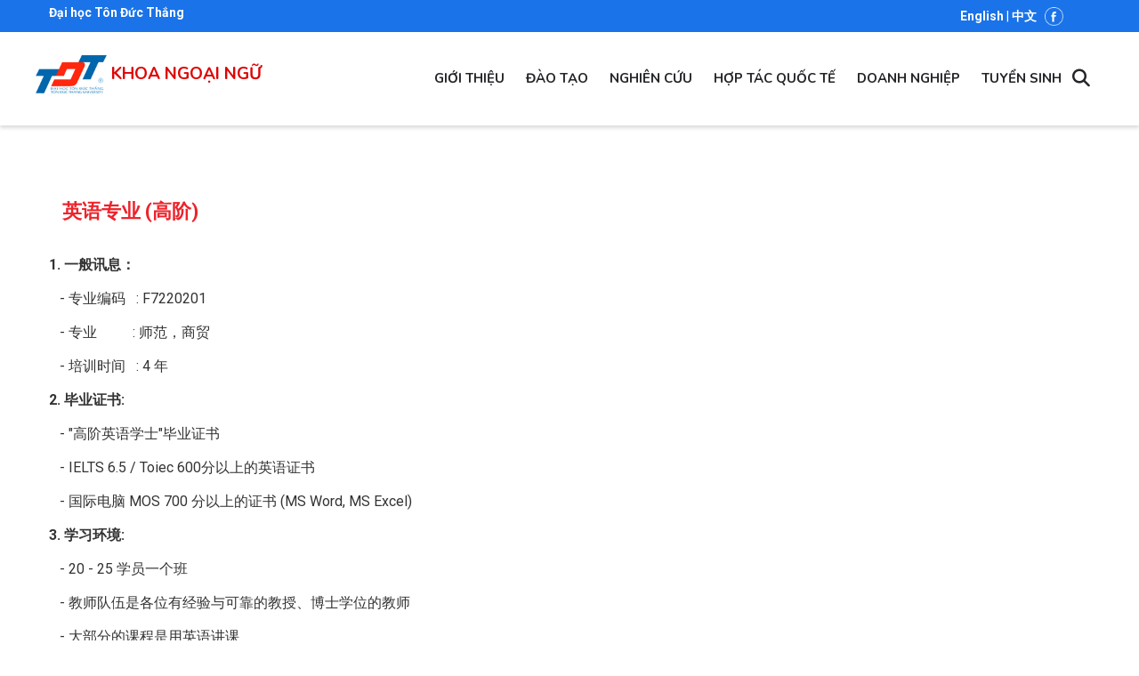

--- FILE ---
content_type: text/html; charset=UTF-8
request_url: https://ffl.tdtu.edu.vn/node/324
body_size: 32770
content:
<!DOCTYPE html>
<html lang="vi" dir="ltr" prefix="content: http://purl.org/rss/1.0/modules/content/  dc: http://purl.org/dc/terms/  foaf: http://xmlns.com/foaf/0.1/  og: http://ogp.me/ns#  rdfs: http://www.w3.org/2000/01/rdf-schema#  schema: http://schema.org/  sioc: http://rdfs.org/sioc/ns#  sioct: http://rdfs.org/sioc/types#  skos: http://www.w3.org/2004/02/skos/core#  xsd: http://www.w3.org/2001/XMLSchema# ">
  <head> 
    <meta charset="utf-8" />
<link rel="canonical" href="https://ffl.tdtu.edu.vn/node/324" />
<meta name="description" content="1. 一般讯息：

   - 专业编码   : F7220201

   - 专业          : 师范，商贸

   - 培训时间   : 4 年

2. 毕业证书:

   - &quot;高阶英语学士&quot;毕业证书

   - IELTS 6.5 / Toiec 600分以上的英语证书 

   - 国际电脑 MOS 700 分以上的证书 (MS Word, MS Excel)

3. 学习环境:

   - 20 - 25 学员一个班

   - 教师队伍是各位有经验与可靠的教授、博士学位的教师

   - 大部分的课程是用英语讲课

   - 现代化与高级设备的教室 

4. 联系方式:

   - 联系电话: (028) 37 755 033  –  热线 : 0906 349 410

   - 网址: ffl.tdtu.edu.vn" />
<meta name="Generator" content="Drupal 8 (https://www.drupal.org)" />
<meta name="MobileOptimized" content="width" />
<meta name="HandheldFriendly" content="true" />
<meta name="viewport" content="width=device-width, initial-scale=1.0" />
<link rel="shortcut icon" href="/sites/ffl/files/favicon.ico" type="image/vnd.microsoft.icon" />
<link rel="alternate" hreflang="zh-hans" href="https://ffl.tdtu.edu.vn/zh/2018-08/324" />

    <title>英语专业 (高阶) | Khoa Ngoại Ngữ</title>
    <link rel="stylesheet" media="all" href="/core/themes/stable/css/system/components/ajax-progress.module.css?se6uwk" />
<link rel="stylesheet" media="all" href="/core/themes/stable/css/system/components/align.module.css?se6uwk" />
<link rel="stylesheet" media="all" href="/core/themes/stable/css/system/components/autocomplete-loading.module.css?se6uwk" />
<link rel="stylesheet" media="all" href="/core/themes/stable/css/system/components/fieldgroup.module.css?se6uwk" />
<link rel="stylesheet" media="all" href="/core/themes/stable/css/system/components/container-inline.module.css?se6uwk" />
<link rel="stylesheet" media="all" href="/core/themes/stable/css/system/components/clearfix.module.css?se6uwk" />
<link rel="stylesheet" media="all" href="/core/themes/stable/css/system/components/details.module.css?se6uwk" />
<link rel="stylesheet" media="all" href="/core/themes/stable/css/system/components/hidden.module.css?se6uwk" />
<link rel="stylesheet" media="all" href="/core/themes/stable/css/system/components/item-list.module.css?se6uwk" />
<link rel="stylesheet" media="all" href="/core/themes/stable/css/system/components/js.module.css?se6uwk" />
<link rel="stylesheet" media="all" href="/core/themes/stable/css/system/components/nowrap.module.css?se6uwk" />
<link rel="stylesheet" media="all" href="/core/themes/stable/css/system/components/position-container.module.css?se6uwk" />
<link rel="stylesheet" media="all" href="/core/themes/stable/css/system/components/progress.module.css?se6uwk" />
<link rel="stylesheet" media="all" href="/core/themes/stable/css/system/components/reset-appearance.module.css?se6uwk" />
<link rel="stylesheet" media="all" href="/core/themes/stable/css/system/components/resize.module.css?se6uwk" />
<link rel="stylesheet" media="all" href="/core/themes/stable/css/system/components/sticky-header.module.css?se6uwk" />
<link rel="stylesheet" media="all" href="/core/themes/stable/css/system/components/system-status-counter.css?se6uwk" />
<link rel="stylesheet" media="all" href="/core/themes/stable/css/system/components/system-status-report-counters.css?se6uwk" />
<link rel="stylesheet" media="all" href="/core/themes/stable/css/system/components/system-status-report-general-info.css?se6uwk" />
<link rel="stylesheet" media="all" href="/core/themes/stable/css/system/components/tabledrag.module.css?se6uwk" />
<link rel="stylesheet" media="all" href="/core/themes/stable/css/system/components/tablesort.module.css?se6uwk" />
<link rel="stylesheet" media="all" href="/core/themes/stable/css/system/components/tree-child.module.css?se6uwk" />
<link rel="stylesheet" media="all" href="/modules/back_to_top/css/back_to_top.css?se6uwk" />
<link rel="stylesheet" media="all" href="/modules/ckeditor_accordion/css/ckeditor-accordion.css?se6uwk" />
<link rel="stylesheet" media="all" href="/modules/gavias_sliderlayer/vendor/revolution/css/settings.css?se6uwk" />
<link rel="stylesheet" media="all" href="/modules/gavias_sliderlayer/vendor/revolution/css/layers.css?se6uwk" />
<link rel="stylesheet" media="all" href="/modules/gavias_sliderlayer/vendor/revolution/css/navigation.css?se6uwk" />
<link rel="stylesheet" media="all" href="/modules/gva_blockbuilder/assets/css/frontend.css?se6uwk" />
<link rel="stylesheet" media="all" href="//fonts.googleapis.com/css?family=Roboto:400,700" />
<link rel="stylesheet" media="all" href="//fonts.googleapis.com/css?family=Poppins:400,600,700" />
<link rel="stylesheet" media="all" href="/themes/gavias_edubiz/css/sliderlayer.css?se6uwk" />
<link rel="stylesheet" media="all" href="/themes/gavias_edubiz/css/font-awesome.css?se6uwk" />
<link rel="stylesheet" media="all" href="/themes/gavias_edubiz/css/animate.css?se6uwk" />
<link rel="stylesheet" media="all" href="/themes/gavias_edubiz/css/icon.css?se6uwk" />
<link rel="stylesheet" media="all" href="/themes/gavias_edubiz/css/style1.css?se6uwk" />
<link rel="stylesheet" media="all" href="/themes/gavias_edubiz/vendor/owl-carousel/assets/owl.carousel.min.css?se6uwk" />
<link rel="stylesheet" media="all" href="/themes/gavias_edubiz/vendor/owl-carousel/assets/owl.theme.default.min.css?se6uwk" />
<link rel="stylesheet" media="all" href="/themes/gavias_edubiz/vendor/prettyphoto/css/prettyPhoto.css?se6uwk" />
<link rel="stylesheet" media="all" href="/themes/gavias_edubiz/vendor/ytplayer/css/jquery.mb.YTPlayer.min.css?se6uwk" />
<link rel="stylesheet" media="all" href="/themes/gavias_edubiz/vendor/magnific/magnific-popup.css?se6uwk" />
<link rel="stylesheet" media="all" href="/themes/gavias_edubiz/vendor/gallery/style.css?se6uwk" />
<link rel="stylesheet" media="all" href="/themes/gavias_edubiz/css/bootstrap.css?se6uwk" />
<link rel="stylesheet" media="all" href="/themes/gavias_edubiz/css/template.css?se6uwk" />


    <script type="application/json" data-drupal-selector="drupal-settings-json">{"path":{"baseUrl":"\/","scriptPath":null,"pathPrefix":"","currentPath":"node\/324","currentPathIsAdmin":false,"isFront":false,"currentLanguage":"vi"},"pluralDelimiter":"\u0003","suppressDeprecationErrors":true,"back_to_top":{"back_to_top_button_trigger":100,"back_to_top_prevent_on_mobile":true,"back_to_top_prevent_in_admin":false,"back_to_top_button_type":"image","back_to_top_button_text":"Back to top"},"ckeditorAccordion":{"accordionStyle":{"collapseAll":1,"keepRowsOpen":null}},"statistics":{"data":{"nid":"324"},"url":"\/core\/modules\/statistics\/statistics.php"},"gavias_blockbuilder":{"url_edit":"\/admin\/structure\/gavias_blockbuilder\/edit\/-----"},"ajaxTrustedUrl":{"\/search\/node":true},"gavias_load_ajax_view":"\/custom\/gavias_hook\/ajax_view","user":{"uid":0,"permissionsHash":"78839c0dc0b2557f3f4f628df83d9ea30d47c62940c50f52821f4dee456c55a3"}}</script>

<!--[if lte IE 8]>
<script src="/core/assets/vendor/html5shiv/html5shiv.min.js?v=3.7.3"></script>
<![endif]-->
<script src="/core/assets/vendor/jquery/jquery.min.js?v=3.5.1"></script>
<script src="/core/misc/drupalSettingsLoader.js?v=8.9.20"></script>
<script src="/sites/ffl/files/languages/vi_A6ax3lunop4gFZpQVpgv7tDtycoW9b3pdTziUGtlhRQ.js?se6uwk"></script>
<script src="/core/misc/drupal.js?v=8.9.20"></script>
<script src="/core/misc/drupal.init.js?v=8.9.20"></script>
<script src="/themes/gavias_edubiz/js/bootstrap.js?v=8.9.20"></script>
<script src="/themes/gavias_edubiz/js/imagesloader.min.js?v=8.9.20"></script>
<script src="/themes/gavias_edubiz/vendor/jquery.easing.js?v=8.9.20"></script>
<script src="/themes/gavias_edubiz/vendor/jquery.appear.js?v=8.9.20"></script>
<script src="/themes/gavias_edubiz/vendor/jquery.easypiechart.min.js?v=8.9.20"></script>
<script src="/themes/gavias_edubiz/vendor/owl-carousel/owl.carousel.min.js?v=8.9.20"></script>
<script src="/themes/gavias_edubiz/vendor/waypoint.js?v=8.9.20"></script>
<script src="/themes/gavias_edubiz/vendor/count-to.js?v=8.9.20"></script>
<script src="/themes/gavias_edubiz/vendor/masonry.pkgd.min.js?v=8.9.20"></script>
<script src="/themes/gavias_edubiz/vendor/isotope.pkgd.min.js?v=8.9.20"></script>
<script src="/themes/gavias_edubiz/vendor/aos.js?v=8.9.20"></script>
<script src="/themes/gavias_edubiz/vendor/jpreloader.min.js?v=8.9.20"></script>
<script src="/themes/gavias_edubiz/vendor/prettyphoto/js/jquery.prettyPhoto.js?v=8.9.20"></script>
<script src="/themes/gavias_edubiz/vendor/ytplayer/js/jquery.mb.YTPlayer.min.js?v=8.9.20"></script>
<script src="/themes/gavias_edubiz/vendor/jquery.typer/src/jquery.typer.js?v=8.9.20"></script>
<script src="/themes/gavias_edubiz/vendor/unslider-min.js?v=8.9.20"></script>
<script src="/themes/gavias_edubiz/vendor/perfect-scrollbar.jquery.min.js?v=8.9.20"></script>
<script src="/themes/gavias_edubiz/vendor/magnific/jquery.magnific-popup.min.js?v=8.9.20"></script>
<script src="/themes/gavias_edubiz/vendor/jquery.pjax.js?v=8.9.20"></script>
<script src="/themes/gavias_edubiz/js/main.js?v=8.9.20"></script>
<script src="/modules/gavias_sliderlayer/vendor/revolution/js/source/jquery.themepunch.tools.min.js?v=1.x"></script>
<script src="/modules/gavias_sliderlayer/vendor/revolution/js/source/jquery.themepunch.revolution.js?v=1.x"></script>
<script src="/modules/gavias_sliderlayer/vendor/revolution/js/extensions/revolution.extension.actions.min.js?v=1.x"></script>
<script src="/modules/gavias_sliderlayer/vendor/revolution/js/extensions/revolution.extension.carousel.min.js?v=1.x"></script>
<script src="/modules/gavias_sliderlayer/vendor/revolution/js/extensions/revolution.extension.kenburn.min.js?v=1.x"></script>
<script src="/modules/gavias_sliderlayer/vendor/revolution/js/extensions/revolution.extension.layeranimation.min.js?v=1.x"></script>
<script src="/modules/gavias_sliderlayer/vendor/revolution/js/extensions/revolution.extension.migration.min.js?v=1.x"></script>
<script src="/modules/gavias_sliderlayer/vendor/revolution/js/extensions/revolution.extension.navigation.min.js?v=1.x"></script>
<script src="/modules/gavias_sliderlayer/vendor/revolution/js/extensions/revolution.extension.parallax.min.js?v=1.x"></script>
<script src="/modules/gavias_sliderlayer/vendor/revolution/js/extensions/revolution.extension.slideanims.min.js?v=1.x"></script>
<script src="/modules/gavias_sliderlayer/vendor/revolution/js/extensions/revolution.extension.video.min.js?v=1.x"></script>


    <link rel="stylesheet" href="https://ffl.tdtu.edu.vn/themes/gavias_edubiz/css/custom.css" media="screen" />
    <link rel="stylesheet" href="https://ffl.tdtu.edu.vn/themes/gavias_edubiz/css/update.css" media="screen" />
    <link rel="stylesheet" href="https://cdnjs.cloudflare.com/ajax/libs/font-awesome/6.2.1/css/all.min.css" />
    <meta name="google-site-verification" content="1_s4ExEGDNEtLrEzJpGkrZY2UTuco0AF70veASqfP_w" />
    
<!-- Google tag (gtag.js) -->
<script async src="https://www.googletagmanager.com/gtag/js?id=G-8BLRN41976"></script>
<script>
  window.dataLayer = window.dataLayer || [];
  function gtag(){dataLayer.push(arguments);}
  gtag('js', new Date());

  gtag('config', 'G-8BLRN41976');
</script>


    

          <style type="text/css">
        .more-container{text-align:center;}.widget.gsc-heading.style-default .title { padding-top: 20px; }.widget.gsc-heading.style-default.align-center {}.gsc-button.medium{ margin-top: 20px !important; }#language_css {float: right;margin-top: -2px;}.tdt-branding .tdt-site-name .tdt-slogan-en, .tdt-branding .tdt-site-name .tdt-slogan-vn {font-size: 15px;color: #0066b3;font-weight: bold;}.navigation .gva_menu > li.menu-item--active-trail > a {color: #f0ea7b !important;}.navigation .gva_menu > li > a:hover {color: #1A73E8;}.navigation .gva_menu > li.menu-item--active-trail > a {color: #1A73E8 !important;}.navigation .gva_menu > li > a::before{background-color:inherit !important;}.bg-size-cover{ padding-top: 0px !important;}.content-inner .title span{background: rgba(3,3,3,0.2); padding: 10px;}..gsc-button.medium{ margin-left: 184px !important;}.more-news {text-align: center;}#block-language .block-content, #block-searchform-2 .block-content p, #block-languagezhhans .block-content p{float:right;}#block-language, #block-searchform-2, #block-languagezhhans{padding-top: 5px;}#search-block-form{position: absolute;right:349px;top: 78%;margin-top: -15px;z-index: 9;}#search-block-form input.form-submit{display:none;}#search-block-form input[type="search"]{width:130px !important;};#block-searchform{text-align:right;}#edit-key {width: 318px; border-color: #fff;}#edit-keys{background: white url(http://ffl.tdtu.edu.vn/sites/ffl/files/inline-images/search-icon.png) right no-repeat !important; padding-right: 17px !important;border: #1a73e8 !important; }.foot-link{line-height:2.0em;}.post-grid-1 .post-block .post-title a {font-weight: bold;}body {font-family: "Roboto",sans-serif;}.remove-margin-off .post-style-list.small .thong-bao, #block-views-block-post-other-block-23.post-style-list.small .thong-bao{ border-bottom: 1px solid #adb0b3;padding-bottom: 10px; }.post-style-list.small .post-content{ padding-left:0 !important; }.post-style-list.small .thong-bao{border-bottom: 1px dashed #adb0b3;padding-bottom: 0px;}.post-style-list.small .post-title {display:list-item;margin-left: 1.3em;list-style-type: circle;} .post-style-list.small .post-title a{font-size: 15px;}#search-block-form {position:absolute; right: 3%; top: 78%; z-index: 9; float:right;}#block-mainnavigationzh .gva_menu > li > a{ font-size: 17px !important; font-weight: normal !important;}.FFL-ZH-CSS .post-content p {font-size: 19px !important;}#tdtu-top-language {float: right;font-size: 14px; }.topbar a {color: #fff;font-size: 14px !important;font-weight: bold;}#tdtu-top-link a:hover {color: #b5b5b5;text-decoration: underline !important;}#search-block-form {position: relative;right: -32%;top: 5%;margin-top: -41px;z-index: 9; }#backtotop:hover {opacity: 0.8;}#backtotop {background: url(/modules/back_to_top/backtotop.png) no-repeat center center;background-size: auto auto;bottom: 20px;cursor: pointer;display: none;height: 70px;position: fixed;right: 20px;text-indent: -9999px;width: 70px;z-index: 500;background-size: 40px 40px;}#block-sitenamevi, #block-sitenameen, #block-sitenamezh {margin-bottom: 10px !important;} .Search-form-en #search-block-form{right: -40% !important;}.Search-form-zh #search-block-form{right: -110% !important;}#page-main-content { margin-top: 10px;}.post-block {padding-bottom: 20px;}div#content {padding-top: 40px;}.widget.gsc-icon-box.top-left-title.xem-them-css.text-dark a {font-size: 16px;}.gbb-row .bb-inner {padding-top: 0;}.post-grid-1 .post-block .post-content {padding: 10px 10px 0 10px;}.post-style-list.small .thong-bao {padding-bottom: 26px;}.post-grid-1 .post-block .post-body {position: unset;padding-top: 0;margin-top: 0;padding-bottom: 10px;}li.view-list-item {padding-bottom: 10px;}.tdt-branding .tdt-site-name .tdt-name-en {line-height: 1.1;font-size: 20px;}.tdt-name-en.zh {margin-top: 16px;}.logo-ffl img { width: 125px; float: right;margin-top: 25px;}.khoan-nn {text-transform: uppercase; font-weight: bold;border-bottom: 1px solid;}.footer-third.col-lg-4.col-md-4.col-sm-12.col-xs-12.column {width: 45%;}.footer-second.col-lg-4.col-md-4.col-sm-12.col-xs-12.column {width: 20%;}.title-ffl {text-align: center;text-transform: uppercase; font-family: 'Nunito'; font-size: 20px; padding-bottom: 30px;}.title-ffl a {color: #DE0405; font-weight: bold;}.right-video-1 {border-radius: 20px;padding: 40px 0px; background: #1A73E8; margin-bottom: 23px; font-size: 16px;text-transform: uppercase;font-family: Nunito; text-align: center;}.right-video-1 a {color: white; }.right-video-1:hover {background: #DE0405;}@media only screen and (max-width: 768px) { #tdtu-top-language {margin-top: -15px;}.tdt-branding .tdt-site-name .tdt-name-vn {padding-top: 7px;}.footer-third.col-lg-4.col-md-4.col-sm-12.col-xs-12.column {width: 100%;}}.post-grid-1 .post-block .post-body:after {background: none;}.content-inner .title span {background: none;}.gsc-image-content.skin-v2 .content .title {text-align: center;}.link-title a {font-weight: bold; font-size: 18px; color: #15489f;}.link-title a:hover {color: #ed232b;}.link-title {margin-top: 10px;}header .area-main-menu .gva-search-region .search-content {background: none;box-shadow: none;}header .area-main-menu .gva-search-region .search-content input#edit-keys { border: 1px solid #404040 !important;}input#edit-keys {border: 1px solid #404040 !important;}@media only screen and (max-width: 768px) {header .header-main {padding-top: 36px;padding-bottom: 0;}}.more-container .gsc-button {width: 100%;}.gsc-button.medium {margin-top: 5px !important;letter-spacing: normal;}
      </style>
    
          <style class="customize"></style>
    
  </head>

  
  <body class="layout-no-sidebars not-preloader path-node node--type-ffl-page">
    <a href="#main-content" class="visually-hidden focusable">
      Nhảy đến nội dung
    </a>
    
      <div class="dialog-off-canvas-main-canvas" data-off-canvas-main-canvas>
    
 <div class="body-page gva-body-page">
	    <header id="header" class="header-v1">
      <div class="topbar">
      <div class="topbar-inner">
        <div class="container">
          <div class="row">
            <div class="col-lg-12 col-sm-12">
              <div class="topbar-content">  <div>
    <div id="block-topbarvi" class="block block-block-content block-block-contentbb2bd6c9-0231-4c2c-b50c-bfcdef92a58d no-title">
  
    
      <div class="content block-content">
      
            <div class="field field--name-body field--type-text-with-summary field--label-hidden field__item"><div class="row">
<div class="col-md-6"><span id="tdtu-top-link"><a href="http://www.tdtu.edu.vn" target="_blank">Đại học Tôn Đức Thắng</a></span></div>

<div class="col-md-6"><span id="tdtu-top-language"><a href="/en">English </a>| <a class="active" href="/zh">中文</a>   <a class="active" href="https://www.facebook.com/ffl.tdtu" target="_blank"><img src="/sites/ffl/files/about/fb.png" style="width: 21px;margin-top:-3px;" /></a></span></div>
</div>
</div>
      
    </div>
  </div>

  </div>
</div> 			  
            </div>
          </div>   
        </div>
      </div>
    </div>
  
     
  
   
      <div class="header-main ">
      <div class="container header-content-layout">
         <div class="header-main-inner p-relative">
            <div class="row">
              <div class="col-md-4 col-sm-4 col-xs-8 branding">
                                    <div>
    <div id="block-sitenamevi" class="block block-block-content block-block-content17e15283-057b-4bc6-84a9-a2c73764045f no-title">
  
    
      <div class="content block-content">
      
            <div class="field field--name-body field--type-text-with-summary field--label-hidden field__item"><div class="tdt-branding">
<div class="row">
<div class="tdt-logo"><a href="/" rel="home" title="Khoa Ngoại Ngữ - Đại học Tôn Đức Thắng"><img alt="Khoa Ngoại Ngữ - Đại học Tôn Đức Thắng" data-entity-type="" data-entity-uuid="" src="/sites/ffl/files/logo-tdt-120.png" width="120" /></a></div>

<div class="tdt-site-name">
<div class="tdt-name-vn"><a href="/" rel="home" title="Khoa Ngoại Ngữ - Đại học Tôn Đức Thắng">Khoa Ngoại Ngữ</a></div>
</div>
</div>
</div>
</div>
      
    </div>
  </div>

  </div>

                              </div>

              <div class="col-md-8 col-sm-8 col-xs-4 p-static">
                <div class="header-inner clearfix">
                  <div class="main-menu">
                    <div class="area-main-menu">
                      <div class="area-inner">
                          <div class="gva-offcanvas-mobile">
                            <div class="close-offcanvas hidden"><i class="fa fa-times"></i></div>
                                                            <div>
    <nav role="navigation" aria-labelledby="block-mainnavigation-menu" id="block-mainnavigation" class="block block-menu navigation menu--main">
          
  
  <h2  class="visually-hidden block-title" id="block-mainnavigation-menu"><span>Main navigation</span></h2>
  
  <div class="block-content">
                 
<div class="gva-navigation">

              <ul  class="clearfix gva_menu gva_menu_main">
      
                              
            <li  class="menu-item ">
        
		  		   		    <a href="/gioi-thieu">
          		  
                    Giới thiệu
            
        </a>
          
              </li>
                          
            <li  class="menu-item ">
        
		  		   		    <a href="/dao-tao">
          		  
                    Đào tạo
            
        </a>
          
              </li>
                          
            <li  class="menu-item ">
        
		  		   		    <a href="/nghien-cuu">
          		  
                    Nghiên cứu
            
        </a>
          
              </li>
                          
            <li  class="menu-item ">
        
		  		   		    <a href="/hop-tac-quoc-te">
          		  
                    Hợp tác quốc tế
            
        </a>
          
              </li>
                          
            <li  class="menu-item ">
        
		  		   		    <a href="/doanh-nghiep">
          		  
                    Doanh nghiệp
            
        </a>
          
              </li>
                          
            <li  class="menu-item ">
        
		  		   		    <a href="/tuyen-sinh">
          		  
                    Tuyển sinh
            
        </a>
          
              </li>
    	<div class="visitor-menu"><a href="/vien-chuc">Giảng viên/Viên chức</a></div>
	<div class="visitor-menu"><a href="/sinh-vien">Sinh viên</a></div>
	<div class="visitor-menu"><a href="http://alumni.tdt.edu.vn/">Cựu sinh viên</a></div>
	<!--a href="/en">English</a-->

    </ul>
  

</div>


        </div>  
</nav>

  </div>

                            
                              
                                                       
                          </div>
                          
                          <div id="menu-bar" class="menu-bar hidden-lg hidden-md">
                            <span class="one"></span>
                            <span class="two"></span>
                            <span class="three"></span>
                          </div>
                        
                                                  <div class="gva-search-region search-region">
                            <span class="icon"><i class="fa fa-search"></i></span>
                            <div class="search-content">  
                                <div>
    <div class="search-block-form block block-search container-inline" data-drupal-selector="search-block-form" id="block-gavias-edubiz-search" role="search">
  
    
      <form action="/search/node" method="get" id="search-block-form" accept-charset="UTF-8" class="search-form search-block-form">
  <div class="js-form-item form-item js-form-type-search form-item-keys js-form-item-keys form-no-label">
      <label for="edit-keys" class="visually-hidden">Search</label>
        <input title="Nhập điều kiện tìm kiếm." placeholder="Nhập từ khóa..." data-drupal-selector="edit-keys" type="search" id="edit-keys" name="keys" value="" size="15" maxlength="128" class="form-search" />

        </div>
<div data-drupal-selector="edit-actions" class="form-actions js-form-wrapper form-wrapper" id="edit-actions"><input class="search-form__submit button js-form-submit form-submit" data-drupal-selector="edit-submit" type="submit" id="edit-submit" value="Search" />
</div>

</form>

  </div>

  </div>

                            </div>  
                          </div>
                        					                      </div>
                    </div>
                  </div>  
                </div> 
              </div>

            </div>
         </div>
      </div>
   </div>
</header>
	
		
	 
	
	 
	
		
   	
	<div role="main" class="main main-page">
	
		<div class="clearfix"></div>
			

					<div class="help show">
				<div class="container">
					<div class="content-inner">
						
					</div>
				</div>
			</div>
		
				
		<div class="clearfix"></div>
				
		<div class="clearfix"></div>
		
		<div id="content" class="content content-full">
			<div class="container">
				<div class="content-main-inner">
	<div class="row">
		
				 

		<div id="page-main-content" class="main-content col-md-12 col-xs-12">

			<div class="main-content-inner">
				
				
									<div class="content-main">
						  <div>
    <div data-drupal-messages-fallback class="hidden"></div><div id="block-gavias-edubiz-content" class="block block-system block-system-main-block no-title">
  
    
      <div class="content block-content">
      <!-- Start Display article for detail page -->

  <article data-history-node-id="324" role="article" lang="zh-hans" class="node node--type-ffl-page node--view-mode-full">
    <header>
      <div class="container">
        <div class="widget gsc-heading align-left style-default padding-bottom-20">
          <h2 class="node__title"><span><span>英语专业 (高阶)</span>
</span></h2>
          <div class="heading-line"><span class="one"></span><span class="second"></span><span class="three"></span></div>
        </div>  
      </div>
    </header>
    <div class="node__content static-page clearfix">
      
            <div class="field field--name-body field--type-text-with-summary field--label-hidden field__item"><p><strong>1. 一般讯息：</strong></p>

<p>   - 专业编码   : F7220201</p>

<p>   - 专业          : 师范，商贸</p>

<p>   - 培训时间   : 4 年</p>

<p><strong>2. 毕业证书:</strong></p>

<p>   - "高阶英语学士"毕业证书</p>

<p>   - IELTS 6.5 / Toiec 600分以上的英语证书 </p>

<p>   - 国际电脑 MOS 700 分以上的证书 (MS Word, MS Excel)</p>

<p><strong>3. 学习环境:</strong></p>

<p>   - 20 - 25 学员一个班</p>

<p>   - 教师队伍是各位有经验与可靠的教授、博士学位的教师</p>

<p>   - 大部分的课程是用英语讲课</p>

<p>   - 现代化与高级设备的教室 </p>

<p><strong>4. 联系方式:</strong></p>

<p>   - 联系电话: <strong>(028) 37 755 033  –  热线 : 0906 349 410</strong></p>

<p>   - 网址: <strong>ffl.tdtu.edu.vn</strong></p>

<p><img alt="NN-Anh-chat-luong-cao.jpg" data-entity-type="" data-entity-uuid="" src="/sites/ffl/files/FFL/Web/NN-Anh-chat-luong-cao.jpg" class="align-center" /></p>

<p> </p>
</div>
      
    </div>
  </article>


    </div>
  </div>

  </div>

					</div>
				
							</div>

		</div>

		<!-- Sidebar Left -->
				<!-- End Sidebar Left -->

		<!-- Sidebar Right -->
				<!-- End Sidebar Right -->
		
	</div>
</div>
			</div>
		</div>

		
				
		
	</div>
	 
</div>

<footer id="footer" class="footer">
  <div class="footer-inner">
    
         
     <div class="footer-center">
        <div class="container">      
           <div class="row">
                              <div class="footer-first col-lg-4 col-md-4 col-sm-12 col-xs-12 column">
                    <div>
    <div id="block-gavias-edubiz-contactinfo" class="block block-block-content block-block-content7da38301-272f-4979-8de1-06b564010f17 no-title">
  
    
      <div class="content block-content">
      
            <div class="field field--name-body field--type-text-with-summary field--label-hidden field__item"><div class="row">
    <div class="col-sm-6 foot-link">
       <ul class="list-unstyled">
	  <li><a href="/gioi-thieu">Giới thiệu</a></li>
	  <li><a href="/dao-tao">Đào tạo</a></li>
	  <li><a href="/nghien-cuu">Nghiên cứu</a></li>
	 </ul>      
    </div>
    <div class="col-sm-6 foot-link">
       <ul class="list-unstyled">
	  <li><a href="/hop-tac-quoc-te">Hợp tác quốc tế</a></li>
	  <li><a href="/doanh-nghiep">Doanh nghiệp</a></li>
	  <li><a href="/tuyen-sinh">Tuyển sinh</a></li>

       </ul>      
    </div>
</div>   </div>
      
    </div>
  </div>

  </div>

                </div> 
              
                             <div class="footer-second col-lg-4 col-md-4 col-sm-12 col-xs-12 column">
                    <div>
    <div id="block-gavias-edubiz-linkfooter" class="block block-block-content block-block-contentf68ff84d-6af0-4c49-8b85-ae338addc541 no-title">
  
    
      <div class="content block-content">
      
    </div>
  </div>

  </div>

                </div> 
              
                              <div class="footer-third col-lg-4 col-md-4 col-sm-12 col-xs-12 column">
                    <div>
    <div id="block-gavias-edubiz-businesshour" class="block block-block-content block-block-contentf1ba2619-fe59-459a-85a3-922d47d5cf96 no-title">
  
    
      <div class="content block-content">
      
            <div class="field field--name-body field--type-text-with-summary field--label-hidden field__item"><div><img src="/sites/ffl/files/logo-ffl_0_0.jpg" style=" margin-bottom: 5px; border-radius: 10px;" /></div>

<div style="padding-top:5px;"><i class="fa fa-home"> </i><span>Phòng M309, 19 Nguyễn Hữu Thọ, P. Tân Hưng, TP. Hồ Chí Minh</span><br />
<span><i class="fa fa-phone"> </i>(028) 37 755 033 | 0906 349 410</span><br />
<span><i class="fa fa-envelope"> </i><a href="mailto:khoangoaingu@tdtu.edu.vn">khoangoaingu@tdtu.edu.vn</a></span> | <span><i class="fa fa-at"> </i><a href="http://ffl.tdtu.edu.vn" target="_blank">http://ffl.tdtu.edu.vn</a></span></div>

<div style="padding-top:5px;"><span>Kết nối với FFL:  <a href="https://www.facebook.com/ffl.tdtu" target="_blank"><img alt="tdtu" data-entity-type="" data-entity-uuid="" src="/sites/ffl/files/about/Facebook-new.png" style="width: 25px;margin-top: -3px;" /></a> <a href="https://www.youtube.com/channel/UCMyLUE0TyD2VXFBL9pOunyg" target="_blank"><img alt="tdtu" data-entity-type="" data-entity-uuid="" src="/sites/ffl/files/about/Youtube-new.png" style="width: 25px;margin-top: -3px;" /></a></span></div>
</div>
      
    </div>
  </div>

  </div>

                </div> 
              
                         </div>   
        </div>
    </div>  
  </div>   

      <div class="copyright">
      <div class="container">
        <div class="copyright-inner">
              <div>
    <div id="block-gavias-edubiz-copyright" class="block block-block-content block-block-content61f17841-749f-436d-9799-1dfeefd7ad43 no-title">
  
    
      <div class="content block-content">
      
            <div class="field field--name-body field--type-text-with-summary field--label-hidden field__item"><div class="text-center">
Copyright © <script>new Date().getFullYear()>document.write(new Date().getFullYear()); </script> Đại học Tôn Đức Thắng
</div>
</div>
      
    </div>
  </div>

  </div>

        </div>   
      </div>   
    </div>
    <div id="gva-popup-ajax" class="clearfix"><div class="pajax-content"><a href="javascript:void(0);" class="btn-close"><i class="fa fa-times"></i></a><div class="gva-popup-ajax-content clearfix"></div></div></div>

  </footer>
  

  </div>

    
    <script src="/core/assets/vendor/jquery-once/jquery.once.min.js?v=2.2.3"></script>
<script src="/core/assets/vendor/jquery.ui/ui/effect-min.js?v=1.12.1"></script>
<script src="/modules/back_to_top/js/back_to_top.js?v=8.9.20"></script>
<script src="/modules/ckeditor_accordion/js/ckeditor-accordion.js?v=1.x"></script>
<script src="/core/modules/statistics/statistics.js?v=8.9.20"></script>
<script src="/themes/gavias_edubiz/vendor/gallery/jquery.mobile.customized.min.js?v=8.9.20"></script>
<script src="/themes/gavias_edubiz/vendor/gallery/jquery.easing.1.3.js?v=8.9.20"></script>
<script src="/themes/gavias_edubiz/vendor/gallery/camera.js?v=8.9.20"></script>
<script src="/themes/gavias_edubiz/vendor/gallery/main.js?v=8.9.20"></script>
<script src="/modules/gva_blockbuilder/vendor/skrollr.min.js?v=1.x"></script>
<script src="/modules/gva_blockbuilder/vendor/main.js?v=1.x"></script>

    
        
  </body>
</html>


--- FILE ---
content_type: text/css
request_url: https://ffl.tdtu.edu.vn/modules/back_to_top/css/back_to_top.css?se6uwk
body_size: 621
content:
#backtotop {
  background: url(../backtotop.png) no-repeat center center;
  bottom: 20px;
  cursor: pointer;
  display: none;
  height: 70px;
  position: fixed;
  right: 20px;
  text-indent:-9999px;
  width: 70px;
  z-index: 500;
  background-size: 40px 40px;
}

#backtotop:hover {
  opacity: 0.8;
}

<!--[if lte IE 6]>
html {
  overflow-x: auto;
  overflow-y: hidden;
}

* html #backtotop {
  position:absolute;
}
<![endif]-->

@media (-webkit-min-device-pixel-ratio: 2), 
(min-resolution: 192dpi) { 

  #backtotop {
    background: url(../backtotop2x.png) no-repeat center center;
    background-size: 70px 70px;
  }

}

--- FILE ---
content_type: text/css
request_url: https://ffl.tdtu.edu.vn/themes/gavias_edubiz/css/template.css?se6uwk
body_size: 262243
content:
/****/
html {
  overflow-x: hidden;
}

body {
  overflow-x: hidden;
}
a#edit-help-link {
    display: none;
}
a:hover, a:focus, a:active {
  -webkit-transition: all 0.35s;
  -o-transition: all 0.35s;
  transition: all 0.35s;
  -moz-transition: all 0.35s;
  -ms-transition: all 0.35s;
  outline: none !important;
  color: #DE0405;
}

input:hover, input:focus, input:active, select:hover, select:focus, select:active, textarea:hover, textarea:focus, textarea:active {
  outline: none !important;
}

img {
  border: 0;
  vertical-align: top;
  max-width: 100%;
  height: auto;
}

.video-responsive {
  height: 0;
  padding-top: 0;
  padding-bottom: 56.25%;
  position: relative;
  overflow: hidden;
}
.video-responsive embed, .video-responsive iframe, .video-responsive object, .video-responsive video {
  top: 0;
  left: 0;
  width: 100%;
  height: 100%;
  position: absolute;
}

.body-page input[type="text"],
.body-page input[type="tel"],
.body-page input[type="password"],
.body-page input[type="email"],
.body-page textarea, .body-page select {
  background-color: #fff;
  border: 1px solid rgba(0, 0, 0, 0.1);
  padding: 5px 10px;
}
.body-page input[type="text"]:focus, .body-page input[type="text"]:active, .body-page input[type="text"]:hover,
.body-page input[type="tel"]:focus,
.body-page input[type="tel"]:active,
.body-page input[type="tel"]:hover,
.body-page input[type="password"]:focus,
.body-page input[type="password"]:active,
.body-page input[type="password"]:hover,
.body-page input[type="email"]:focus,
.body-page input[type="email"]:active,
.body-page input[type="email"]:hover,
.body-page textarea:focus,
.body-page textarea:active,
.body-page textarea:hover, .body-page select:focus, .body-page select:active, .body-page select:hover {
  outline: none;
}

.nav-tabs, .topbar ul, ul.contact-info, ul.menu {
  list-style: none !important;
  padding-left: 0;
}

.label {
  color: #000 !important;
}

.list-menu ul li {
  list-style: none;
  padding: 15px 2px;
  font-size: 16px;
  border-bottom: 1px solid rgba(0, 0, 0, 0.1);
}
.list-menu ul li:last-child {
  border-bottom: none;
}

ul {
  margin: 0;
  padding-left: 30px;
}
ul ul {
  padding-left: 20px;
}
ul li {
  list-style: inherit;
}
ul li i {
  margin-right: 3px;
  font-size: 16px;
  min-width: 20px;
  text-align: center;
}

.item-list ul li {
  margin-left: 0;
}

ul.menu > li {
  position: relative;
  padding: 3px 0;
}
ul.menu > li a {
  padding-left: 15px;
  -webkit-transition: all 0.35s;
  -o-transition: all 0.35s;
  transition: all 0.35s;
  -moz-transition: all 0.35s;
  -ms-transition: all 0.35s;
}
ul.menu > li a:after {
  content: "";
  width: 5px;
  height: 5px;
  position: absolute;
  top: 50%;
  left: 1px;
  margin-top: -3px;
  z-index: 1;
  background: none;
  border-radius: 50%;
  -webkit-border-radius: 50%;
  -moz-border-radius: 50%;
  -ms-border-radius: 50%;
  -o-border-radius: 50%;
}
ul.menu > li a:hover {
  color: #DE0405;
}

ul.feature-list {
  margin-top: 30px;
}
ul.feature-list > li {
  padding-left: 30px;
  position: relative;
  margin-bottom: 5px;
}
ul.feature-list > li:after {
  content: "\e906";
  font-family: "gva-icon";
  position: absolute;
  top: 2px;
  left: 2px;
  z-index: 1;
  color: #1A73E8;
}

ul.inline > li {
  float: left;
  margin-left: 5px;
}

table {
  width: 100%;
  margin-bottom: 28px;
  border: 1px solid #ddd;
}
table > thead > tr > th,
table > thead > tr > td,
table > tbody > tr > th,
table > tbody > tr > td,
table > tfoot > tr > th,
table > tfoot > tr > td {
  border-color: #ddd;
  border-width: 1px 1px 1px 0;
  border-style: solid;
}
table > thead > tr > th,
table > thead > tr > td {
  border-bottom-width: 2px;
}

.no-padding {
  padding: 0 !important;
}

a.disable {
  pointer-events: none;
  cursor: default;
}

/************************* Pagination ************************/
.pager .paginations {
  border-radius: 5px;
  display: inline-block;
  margin: 0 30px;
  padding: 4px 3px;
}
.pager .paginations a {
  border: 1px solid rgba(0, 0, 0, 0.1);
  font-weight: 700;
  display: inline-block;
  height: 35px;
  line-height: 34px;
  margin: 0 1px;
  text-align: center;
  width: 35px;
  margin-right: 10px;
}
.pager .paginations a:last-child {
  margin-right: 0;
}
.pager .paginations a.active {
  background: #1A73E8;
  border-color: #1A73E8;
  color: #fff;
}

#edit-preview {
  background: #1A73E8;
  color: #fff;
  font-size: 12px;
  text-transform: uppercase;
  padding: 8px 15px;
  border: none;
}
#edit-preview:hover {
  background: #9eca67;
}

.breadcrumb-content-inner {
  margin-bottom: 30px;
  text-align: center;
}
.breadcrumb-content-inner .gva-breadcrumb-content .page-title {
  font-size: 18px;
  float: right;
  margin-bottom: 0;
  margin-top: 0;
}
.breadcrumb-content-inner .gva-breadcrumb-content .breadcrumb-links {
  float: left;
}
.breadcrumb-content-inner .gva-breadcrumb-content .gva-block-breadcrumb .breadcrumb-style {
  padding: 40px 0 30px;
  margin-bottom: 35px;
  position: relative;
}
.breadcrumb-content-inner .gva-breadcrumb-content .gva-block-breadcrumb.text-white *, .breadcrumb-content-inner .gva-breadcrumb-content .gva-block-breadcrumb.text-white .page-title, .breadcrumb-content-inner .gva-breadcrumb-content .gva-block-breadcrumb.text-light *, .breadcrumb-content-inner .gva-breadcrumb-content .gva-block-breadcrumb.text-light .page-title {
  color: #fff;
}
.breadcrumb-content-inner .gva-breadcrumb-content .gva-block-breadcrumb.text-white .breadcrumb-links li, .breadcrumb-content-inner .gva-breadcrumb-content .gva-block-breadcrumb.text-light .breadcrumb-links li {
  color: #fff;
}
.breadcrumb-content-inner .gva-breadcrumb-content .gva-block-breadcrumb.text-white .breadcrumb-links li a, .breadcrumb-content-inner .gva-breadcrumb-content .gva-block-breadcrumb.text-light .breadcrumb-links li a {
  color: #fff;
}
.breadcrumb-content-inner .gva-breadcrumb-content .gva-block-breadcrumb.text-white .breadcrumb-links li a:hover, .breadcrumb-content-inner .gva-breadcrumb-content .gva-block-breadcrumb.text-light .breadcrumb-links li a:hover {
  color: #999999;
}
.breadcrumb-content-inner .gva-breadcrumb-content .breadcrumb-links nav.breadcrumb {
  display: inline-block;
}
.breadcrumb-content-inner .gva-breadcrumb-content .breadcrumb-links nav.breadcrumb li {
  font-size: 14px;
  font-weight: 400;
  color: #bbbbbb;
  text-transform: capitalize;
}
.breadcrumb-content-inner .gva-breadcrumb-content .breadcrumb-links nav.breadcrumb li a {
  color: #222;
}
.breadcrumb-content-inner .gva-breadcrumb-content .breadcrumb-links nav.breadcrumb li a:hover {
  color: #1A73E8;
}

pre {
  border-radius: 0 !important;
  -webkit-border-radius: 0 !important;
  -moz-border-radius: 0 !important;
  -ms-border-radius: 0 !important;
  -o-border-radius: 0 !important;
  margin: 30px 0;
}

.simpleslider ul {
  padding: 0;
}
.simpleslider ul li {
  list-style: none;
}

.drupal-message {
  background: #fff;
  max-width: 1170px;
  margin: 0 auto;
  position: fixed;
  z-index: 99;
  bottom: 0;
  left: 50%;
  -webkit-transform: translateX(-50%);
  -ms-transform: translateX(-50%);
  -o-transform: translateX(-50%);
  transform: translateX(-50%);
  width: 100%;
  max-height: 50%;
  -webkit-box-shadow: 0px 0px 10px 3px rgba(0, 0, 0, 0.1);
  box-shadow: 0px 0px 10px 3px rgba(0, 0, 0, 0.1);
  overflow: auto;
}
.drupal-message .close {
  position: absolute;
  top: 50%;
  margin-top: -8px;
  right: 20px;
  color: #222;
  font-size: 15px;
  z-index: 1;
}
.drupal-message .messages__wrapper {
  padding: 2px 30px 2px 15px;
}

.text-light h1, .text-light h2, .text-light h3, .text-light h4, .text-light h5, .text-light h6 {
  color: #fff;
}

h4, h5 {
  line-height: 1.4;
}

html {
  overflow-x: hidden;
}

body {
  overflow-x: hidden;
}
body.boxed {
  max-width: 1440px;
  margin: 0 auto;
  -webkit-box-shadow: 0px 5px 5px rgba(0, 0, 0, 0.15);
  box-shadow: 0px 5px 5px rgba(0, 0, 0, 0.15);
  background-color: #efefef;
}
body.boxed div.body-page {
  background: #fff;
}
body .body-page {
  background-color: #fff;
}
body.logged-in.toolbar-horizontal .header-v2 {
  top: 39px;
}

.topbar {
  background: none;
  border-bottom: 1px solid rgba(0, 0, 0, 0.1);
  font-size: 12px;
  padding: 15px 0;
  margin-top: -1px;
}
.topbar i {
  color: #222;
  font-size: 14px;
}
.topbar i:hover {
  color: #9eca67;
}
.topbar .block {
  margin: 0 !important;
}

.language-box .links > li {
  margin-right: 10px;
  opacity: 0.6;
  filter: alpha(opacity=60);
  line-height: 1;
  margin-top: 5px;
  float: right;
}
.language-box .links > li.is-active {
  opacity: 1;
  filter: alpha(opacity=100);
}

header .header-main {
  padding: 30px 0;
  background: #fff;
}
header .site-branding-logo {
  padding: 10px 0;
  display: inline-block;
  max-height: 60px;
}
@media (max-width: 991px) {
  header .site-branding {
    text-align: left;
    padding-bottom: 10px;
  }
  header .header-right-inner, header .header-right-inner .block {
    text-align: center !important;
  }
}
header .header-main {
  padding: 0;
  background: none;
}
header .area-main-menu .navigation {
  position: static;
}
header .area-main-menu .navigation ul.gva_menu {
  position: static;
}
header .area-main-menu .gva-search-region {
  position: relative;
  right: 0;
  z-index: 9;
}
header .area-main-menu .gva-search-region .icon:hover {
  cursor: pointer;
}
header .area-main-menu .gva-search-region .search-content {
  display: none;
  width: 305px;
  position: absolute;
  top: 43px;
  right: 0;
  margin-top: -1px;
  z-index: 99;
  background: #fff;
  padding: 20px;
  -webkit-box-shadow: 0px 2px 5px rgba(0, 0, 0, 0.2);
  box-shadow: 0px 2px 5px rgba(0, 0, 0, 0.2);
}
header .area-main-menu .gva-search-region .search-content input#edit-keys {
  height: 35px;
  padding: 5px;
  border: 1px solid rgba(0, 0, 0, 0.1);
  background: none;
  width: 168px;
}
header .area-main-menu .gva-search-region .search-content #edit-submit {
  position: absolute;
  top: 0;
  right: 0;
  z-index: 1;
}
header .area-main-menu .gva-search-region .search-content #edit-actions {
  margin: 0 !important;
  padding: 0 !important;
}
header .area-main-menu .gva-search-region.show .search-content {
  display: block;
}
header .block {
  overflow: visible;
}
header .header-info .header-icon-clock, header .header-info .header-icon-phone, header .header-info .header-icon-address {
  width: 40px;
  height: 50px;
  float: left;
}
header .header-info .header-icon-clock {
  background: url("../images/icons/icon-clock.png") no-repeat left center;
}
header .header-info .header-icon-phone {
  background: url("../images/icons/icon-phone.png") no-repeat left center;
}
header .header-info .header-icon-address {
  background: url("../images/icons/icon-address.png") no-repeat left center;
}
header .header-info .content-inner {
  padding-left: 55px;
  padding-top: 6px;
}
header .header-info .content-inner .title {
  font-size: 12px;
  text-transform: uppercase;
  font-weight: 700;
  color: #666666;
}
header .header-info .content-inner .desc {
  font-size: 12px;
  color: #999999;
}

header.header-v1 {
  position: relative;
  background: #fff;
  margin-top: 1px;
  box-shadow: 0 3px 4px 0 rgb(0 0 0 / 14%);
}
header.header-v1 .gva-search-region .icon {
  color: #222;
}
header.header-v1 .header-main {
  position: relative;
  z-index: 9;
}

header.header-v2 {
  width: 100%;
  position: absolute;
  top: 0;
  left: 0;
  background: none;
  z-index: 99;
  background: rgba(0, 0, 0, 0.2);
  margin-top: 2px;
}
header.header-v2 .gva-search-region .icon {
  color: #fff !important;
}
@media (max-width: 991px) {
  header.header-v2 .gva-search-region {
    position: static;
  }
  header.header-v2 .gva-search-region .icon {
    color: #222 !important;
  }
}
header.header-v2 .header-inner {
  padding-right: 40px;
}
header.header-v2 .navigation .gva_menu > li > a {
  color: #fff;
}
header.header-v2 .navigation .gva_menu > li.menu-item--active-trail > a {
  color: #1A73E8 !important;
}
header.header-v2 .stuck {
  background: #fff !important;
}
header.header-v2 .stuck .navigation .gva_menu > li > a {
  color: #222 !important;
}
header.header-v2 .stuck .navigation .gva_menu > li > a:hover {
  color: #1A73E8 !important;
}

header.header-v3 {
  position: relative;
  top: 0;
  left: 0;
  width: 100%;
  z-index: 99;
  background: transparent;
 /* margin-top: 35px;*/
}
header.header-v3 .topbar {
  background: none;
  color: #fff;
}
header.header-v3 .topbar i {
  color: #fff;
}
header.header-v3 .header-main-inner {
  background: transparent;
  border-radius: 3px;
  -webkit-border-radius: 3px;
  -moz-border-radius: 3px;
  -ms-border-radius: 3px;
  -o-border-radius: 3px;
  padding: 0 20px;
}

header.header-v3 .stuck .header-main-inner {
  margin-top: 0;
}
header.header-v3 .gva-search-region {
  right: 15px;
}
header.header-v3 .gva-search-region .icon {
  color: #222;
}
header.header-v3 .header-inner {
  padding-right: 20px;
}
/*
.stuck {
  background: #fff !important;
  position: fixed !important;
  top: 0;
  left: 0;
  z-index: 99 !important;
  width: 100%;
  -webkit-box-shadow: 0 0 5px 5px rgba(0, 0, 0, 0.1);
  box-shadow: 0 0 5px 5px rgba(0, 0, 0, 0.1);
  -webkit-transition: all 0.35s;
  -o-transition: all 0.35s;
  transition: all 0.35s;
  -moz-transition: all 0.35s;
  -ms-transition: all 0.35s;
}*/

@media (min-width: 1199px) {
  .sticky-is-hidden .stuck {
    top: -200px;
  }

  .sticky-is-show .stuck {
    -webkit-box-shadow: 0 1px 12px 0 rgba(0, 0, 0, 0.1);
    box-shadow: 0 1px 12px 0 rgba(0, 0, 0, 0.1);
    top: 0;
  }
}
.area.slideshow_content .block {
  margin-bottom: 0;
}

.area-panel {
  padding: 30px 0;
}

.header-right .block {
  margin-bottom: 0;
}

.promotion {
  padding: 0;
  margin-bottom: 0;
}

#page-main-content {
  min-height: 360px;
}
@media (max-width: 991px) {
  #page-main-content {
    min-height: 100px;
  }
}

.main-menu .area-main-menu .area-inner .block {
  margin-bottom: 0;
}

body.hidden-footer .footer-center {
  display: none !important;
}
body.copyright-fixed #footer {
  z-index: 999 !important;
}
body.copyright-fixed .copyright {
  position: fixed;
  bottom: 0;
  z-index: 999;
  left: 0;
  width: 100%;
}

.footer {
  font-size: 14px;
  color: white;
  background: #0352A5;
  line-height: 28px;
}
.footer .footer-top .before-footer {
  border-bottom: 1px solid rgba(255, 255, 255, 0.1);
  padding: 30px 0;
}
.footer .footer-center {
  padding: 40px 0;
}
.footer a {
  color: white;
}
.footer a:hover {
  color: #DE0405;
}
.footer .block {
  padding-bottom: 0;
  margin-bottom: 0;
}
.footer .block .block-title:after, .footer .block .block-title:before {
  background: #fff !important;
}
.footer .block .block-title span {
  color: #fff !important;
}
@media (max-width: 991px) {
  .footer .column {
    margin-bottom: 20px;
  }
}

body.footer-fixed .gva-body-page {
  background-color: #fff;
  -webkit-box-shadow: 0 5px 30px rgba(0, 0, 0, 0.1);
  box-shadow: 0 5px 30px rgba(0, 0, 0, 0.1);
  position: relative;
  z-index: 9;
}
@media (max-width: 991px) {
  body.footer-fixed .gva-body-page {
    margin-bottom: 0 !important;
  }
}
body.footer-fixed #footer {
  position: fixed;
  bottom: 0;
  left: 0;
  z-index: 1;
  width: 100%;
}
@media (max-width: 991px) {
  body.footer-fixed #footer {
    position: static;
  }
}

.copyright {
  background: #031634 !important;
  color: white !important;
}
.copyright a:hover {
  color: #1A73E8;
}
.copyright .copyright-inner {
  padding: 20px 0;
}
.copyright .copyright-inner .block {
  margin: 0;
}

body.hidden-title .node--view-mode-full header {
  display: none !important;
}
body.page-background {
  background: url("../images/bg-home.jpg") no-repeat top center #EEEEEE;
}
body.page-background #footer, body.page-background .gva-body-page {
  max-width: 1300px;
  margin: 0 auto;
}

/* ----- Maintenance page ----- */
body.maintenance-page {
  background-color: #fff;
  color: #000;
}

.maintenance-page #page-wrapper {
  background: #fff;
  margin-left: auto;
  margin-right: auto;
  min-width: 0;
  min-height: 0;
  border: 1px solid #ddd;
  margin-top: 40px;
}

.maintenance-page #page {
  margin: 10px;
}

.maintenance-page #main-wrapper {
  min-height: inherit;
}

.maintenance-page #header {
  width: auto;
}

.maintenance-page #main {
  margin: 0;
}

.maintenance-page .content .section {
  padding: 0 0 0 10px;
  /* LTR */
}

[dir="rtl"] .maintenance-page .content .section {
  padding-left: 0;
  padding-right: 10px;
}

.maintenance-page #header {
  background-color: #fff;
  background-image: none;
}

.maintenance-page .site-branding-text {
  margin-bottom: 50px;
  margin-left: 0;
  /* LTR */
  padding-top: 20px;
  font-size: 90%;
}

[dir="rtl"] .maintenance-page .site-branding-text {
  margin-right: 0;
}

.maintenance-page .site-branding-text,
.maintenance-page .site-branding-text a,
.maintenance-page .site-branding-text a:hover,
.maintenance-page .site-branding-text a:focus {
  color: #777;
}

.maintenance-page .page-title {
  line-height: 1em;
  margin-top: 0;
}

@media all and (min-width: 800px) {
  .maintenance-page #page-wrapper {
    width: 800px;
  }

  .maintenance-page #header div.section,
  .maintenance-page #main {
    width: 700px;
  }
}
@media all and (min-width: 600px) {
  /* @TODO find the proper breakpoint */
  .maintenance-page #page {
    margin: 20px 40px 40px;
  }
}
.page-notfound {
  text-align: center;
  padding: 150px 0;
  background: #f6f6f6;
}
@media (max-width: 991px) {
  .page-notfound {
    padding: 50px 0;
  }
}
.page-notfound header {
  display: none !important;
}
.page-notfound .big-title {
  font-size: 200px;
  font-weight: 700;
  text-transform: uppercase;
  color: #222;
  line-height: 1;
}
@media (max-width: 991px) {
  .page-notfound .big-title {
    font-size: 90px;
  }
}
.page-notfound .sub-title {
  color: #999999;
  padding: 30px 0;
}
.page-notfound .content {
  color: #666666;
  font-size: 16px;
  max-width: 450px;
  margin: 0 auto;
  line-height: 30px;
}
@media (max-width: 991px) {
  .page-notfound .content {
    padding: 0 20px;
  }
}
.page-notfound .action {
  text-align: center;
  margin-top: 30px;
}
.page-notfound .action a {
  font-size: 16px;
  color: #1A73E8;
  font-weight: 700;
  text-transform: uppercase;
  letter-spacing: 1px;
}
.page-notfound .action a:hover {
  color: #222;
}

.view-page {
  margin-bottom: 50px;
}

.node--view-mode-full.node--type-portfolio .post-title {
  font-size: 24px;
  text-transform: uppercase;
  padding: 0;
}
.node--view-mode-full.node--type-portfolio .post-meta {
  padding-bottom: 20px;
}
.node--view-mode-full.node--type-portfolio .portfolio-images .owl-nav .owl-prev {
  left: 20px !important;
}
.node--view-mode-full.node--type-portfolio .portfolio-images .owl-nav .owl-next {
  right: 20px !important;
}
.node--view-mode-full.node--type-portfolio .portfolio-images .owl-dots {
  position: absolute;
  bottom: 10px;
  left: 0;
  width: 100%;
}

.portfolio-single {
  padding-bottom: 30px;
}
.portfolio-single .portfolio-informations {
  margin-bottom: 15px;
}
.portfolio-single .portfolio-informations .item-information {
  border-bottom: 1px solid rgba(0, 0, 0, 0.1);
  padding: 15px 0;
}
.portfolio-single .portfolio-informations .item-information span:first-child {
  font-weight: 700;
  min-width: 120px;
  display: inline-block;
}
.portfolio-single .post-content ul {
  padding-left: 20px;
  margin-top: 15px;
}

#user-register-form {
  padding: 20px 0;
}
#user-register-form .form-wrapper {
  margin-bottom: 15px;
  padding-bottom: 15px;
  border-bottom: 1px solid rgba(0, 0, 0, 0.1);
}
#user-register-form .form-wrapper#edit-actions {
  border-bottom: none;
}
#user-register-form label {
  width: 100%;
}
#user-register-form .form-item {
  margin-bottom: 15px;
}

#user-login-form, #user-register-form, #user-pass {
  max-width: 800px;
  margin: 0 auto;
  -webkit-box-shadow: 0px 0px 10px rgba(0, 0, 0, 0.15);
  box-shadow: 0px 0px 10px rgba(0, 0, 0, 0.15);
  padding: 30px;
  margin-bottom: 50px;
  margin-top: 30px;
}
#user-login-form:before, #user-login-form:after, #user-register-form:before, #user-register-form:after, #user-pass:before, #user-pass:after {
  content: " ";
  display: table;
}
#user-login-form:after, #user-register-form:after, #user-pass:after {
  clear: both;
}

summary {
  font-weight: 700;
  text-transform: uppercase;
  color: #1A73E8;
}

.post-block {
  /*background: #fff;*/
}
.post-block .post-image {
  overflow: hidden;
}
.post-block .post-image a {
  position: relative;
  display: block;
}
.post-block .post-image img {
  width: 100%;
  -webkit-transition: all 0.4s;
  -o-transition: all 0.4s;
  transition: all 0.4s;
  -moz-transition: all 0.4s;
  -ms-transition: all 0.4s;
  box-shadow: 0 4px 8px 0 rgb(0 0 0 / 20%), 0 6px 20px 0 rgb(0 0 0 / 19%);
}
.post-block .post-image:hover a:before, .post-block .post-image:hover a:after {
  -webkit-transform: scale(1);
  -ms-transform: scale(1);
  -o-transform: scale(1);
  transform: scale(1);
}
.post-block .post-title a {
  display: block;
  line-height: 24px;
  font-weight: 600;
  font-size: 18px;
  color: #222;
  font-family: 'Roboto',sans-serif;
  text-transform: none;
  -webkit-hyphens: auto;
  -moz-hyphens: auto;
  -ms-hyphens: auto;
  hyphens: auto;
  word-wrap: break-word;
}
.post-block .post-title a:hover, .post-block .post-title a:active, .post-block .post-title a:before {
  color: #DE0405;
}
.post-block .post-content:before, .post-block .post-content:after {
  content: " ";
  display: table;
}
.post-block .post-content:after {
  clear: both;
}
.post-block .post-meta {
  font-size: 13px;
  font-weight: 400;
  padding: 5px 0;
}
.post-block .post-meta:before, .post-block .post-meta:after {
  content: " ";
  display: table;
}
.post-block .post-meta:after {
  clear: both;
}
.post-block .post-meta a:hover, .post-block .post-meta a:active, .post-block .post-meta a:focus {
  text-decoration: underline;
}
.post-block .post-meta .post-categories {
  margin-bottom: 0;
}
.post-block .post-created {
  text-transform: none;
  position: relative;
}
.post-block .post-description {
  margin-top: 15px;
}
.post-block .post-comment {
  text-transform: none;
  position: relative;
}
.post-block .post-categories {
  position: relative;
  margin-bottom: 10px;
  display: inline-block;
  color: #1A73E8;
  text-transform: uppercase;
}
.post-block .post-categories a {
  color: #EA262A;
}
.post-block .post-categories a:hover {
  text-decoration: underline;
}
.post-block .content-after {
  padding: 10px 0 0;
}
.post-block.v3 .post-content {
  padding: 10px 20px;
  min-height: 80px;
}
.post-block.v3 .post-content .post-title a {
  font-size: 14px;
}

.gallery-post {
  position: relative;
  display: block;
  width: 100%;
}
.gallery-post:after {
  content: "";
  width: 100%;
  height: 100%;
  -webkit-transition: all 0.35s;
  -o-transition: all 0.35s;
  transition: all 0.35s;
  -moz-transition: all 0.35s;
  -ms-transition: all 0.35s;
  top: 0;
  left: 0;
  position: absolute;
  background: rgba(0, 0, 0, 0.5);
  z-index: 9;
  opacity: 0;
  filter: alpha(opacity=0);
}
.gallery-post .image {
  overflow: hidden;
}
.gallery-post .image img {
  -webkit-transition: all 5s;
  -o-transition: all 5s;
  transition: all 5s;
  -moz-transition: all 5s;
  -ms-transition: all 5s;
}
.gallery-post a.link-image {
  position: absolute;
  width: 32px;
  height: 32px;
  top: 50%;
  left: 50%;
  margin-top: -16px;
  margin-left: -16px;
  z-index: 99;
  color: #fff;
  font-size: 30px;
  line-height: 1;
  opacity: 0;
  filter: alpha(opacity=0);
}
@media (max-width: 680px) {
  .gallery-post a.link-image {
    display: none;
  }
}
.gallery-post:hover:after {
  opacity: 1;
  filter: alpha(opacity=100);
}
.gallery-post:hover .link-image {
  opacity: 1;
  filter: alpha(opacity=100);
}
.gallery-post:hover img {
  -webkit-transform: scale(1.2) !important;
  -ms-transform: scale(1.2) !important;
  -o-transform: scale(1.2) !important;
  transform: scale(1.2) !important;
}

.style-dark .post-block {
  background: transparent;
}
.style-dark .post-block .post-title {
  background: transparent;
}
.style-dark .post-block .post-title a {
  color: #fff;
}
.style-dark .post-block .post-title a:hover {
  color: #DE0405;
}

.post-slideshow div[class*="col-"] {
  padding: 0;
}

.post-style-horizontal .post-block:before, .post-style-horizontal .post-block:after {
  content: " ";
  display: table;
}
.post-style-horizontal .post-block:after {
  clear: both;
}
@media (max-width: 480px) {
  .post-style-horizontal .post-block .row > div {
    width: 100% !important;
  }
}
.post-style-horizontal .post-block .post-content {
  padding-top: 10px;
  padding-right: 20px;
}

.post-style-grid .post-block {
  margin: 10px 0;
  background: #fff;
  text-align: left;
}
.post-style-grid .post-block .post-categories {
  margin: 0;
}
.post-style-grid .post-block .post-content {
  background: #fff;
  position: relative;
  border-top: 0;
  padding-top: 15px;
}
.post-style-grid .post-block .post-meta {
  padding: 0 0 10px;
}
.post-style-grid.box .post-content {
  padding: 20px;
  border: 1px solid rgba(0, 0, 0, 0.1);
  border-top: 0;
}

.post-style-hero .post-block {
  position: relative;
}
.post-style-hero .post-block .post-image a:after {
  content: "";
  width: 100%;
  height: 100%;
  top: 0;
  left: 0;
  z-index: 1;
  position: absolute;
  background: rgba(0, 0, 0, 0.4);
}
.post-style-hero .post-block .post-content {
  position: absolute;
  bottom: 0;
  left: 0;
  padding: 15px 20px;
  width: 100%;
  background: -moz-linear-gradient(top, transparent 0%, rgba(0, 0, 0, 0.9) 100%);
  background: -webkit-gradient(left top, left bottom, color-stop(0%, transparent), color-stop(100%, rgba(0, 0, 0, 0.9)));
  background: -webkit-linear-gradient(top, transparent 0%, rgba(0, 0, 0, 0.9) 100%);
  background: -o-linear-gradient(top, transparent 0%, rgba(0, 0, 0, 0.9) 100%);
  background: -ms-linear-gradient(top, transparent 0%, rgba(0, 0, 0, 0.9) 100%);
  background: linear-gradient(to bottom, transparent 0%, rgba(0, 0, 0, 0.9) 100%);
  filter: progid:DXImageTransform.Microsoft.gradient( startColorstr='#000000', endColorstr='#000000', GradientType=0 );
  z-index: 9;
}
.post-style-hero .post-block .post-content .post-title {
  padding: 0;
}
.post-style-hero .post-block .post-content .post-title a {
  font-size: 13px;
  color: #fff;
  text-transform: uppercase;
}
.post-style-hero .post-block .post-content .post-title a:hover {
  text-decoration: underline;
}
.post-style-hero .post-block .post-content .post-meta {
  color: rgba(255, 255, 255, 0.7);
}
.post-style-hero .post-block .post-content .post-meta a {
  color: #fff;
}
.post-style-hero .post-block .post-content .post-meta a:hover {
  text-decoration: underline;
}
.post-style-hero .post-block .post-content .post-body {
  margin-top: 10px;
  color: rgba(255, 255, 255, 0.7);
  line-height: 26px;
}
.post-style-hero .post-block .post-content .post-body p {
  margin-bottom: 0;
}
.post-style-hero.v2 .post-block {
  border-radius: 10px;
  -webkit-border-radius: 10px;
  -moz-border-radius: 10px;
  -ms-border-radius: 10px;
  -o-border-radius: 10px;
  overflow: hidden;
}
.post-style-hero.v2 .post-block .post-content {
  padding: 30px;
  border-radius: 0 0 10px 10px;
  -webkit-border-radius: 0 0 10px 10px;
  -moz-border-radius: 0 0 10px 10px;
  -ms-border-radius: 0 0 10px 10px;
  -o-border-radius: 0 0 10px 10px;
  overflow: hidden;
}
.post-style-hero.v2 .post-block .post-image a img {
  border-radius: 10px;
  -webkit-border-radius: 10px;
  -moz-border-radius: 10px;
  -ms-border-radius: 10px;
  -o-border-radius: 10px;
}
.post-style-hero.v2 .post-block .post-image a:after {
  border-radius: 10px;
  -webkit-border-radius: 10px;
  -moz-border-radius: 10px;
  -ms-border-radius: 10px;
  -o-border-radius: 10px;
  overflow: hidden;
}

.node--view-mode-full p {
  margin-bottom: 10px;
}
.node--view-mode-full .post-thumbnail {
  margin-bottom: 10px;
}
.node--view-mode-full .post-thumbnail iframe {
  min-height: 400px;
}
.node--view-mode-full .post-title {
  margin: 0;
}
.node--view-mode-full .post-categories {
  padding-bottom: 0;
  margin-bottom: 5px;
}

.node-detail {
  padding-bottom: 35px;
}
.node-detail iframe {
  width: 100%;
  display: block;
}
.node-detail .post-thumbnail.post-gallery {
  overflow: hidden;
}
.node-detail .post-thumbnail.post-gallery .owl-nav {
  opacity: 1;
  filter: alpha(opacity=100);
}
.node-detail .post-thumbnail.post-gallery .owl-nav .owl-prev {
  margin-left: 100px;
}
.node-detail .post-thumbnail.post-gallery .owl-nav .owl-next {
  margin-right: 100px;
}
.node-detail .post-title {
  margin-top: 10px;
  font-size: 24px;
}
.node-detail .post-meta {
  margin-bottom: 20px;
}
.node-detail .field--name-field-tags .field__item {
  float: left;
  margin-right: 10px;
  font-weight: 700;
  text-transform: uppercase;
}

.categories-view-content.layout-grid .post-block, .categories-view-content.layout-masonry .post-block {
  margin-bottom: 30px;
  text-align: left;
}
.categories-view-content.layout-grid .post-block .post-categories, .categories-view-content.layout-masonry .post-block .post-categories {
  margin: 0;
}
.categories-view-content.layout-grid .post-block .post-categories h2, .categories-view-content.layout-grid .post-block .post-categories h3, .categories-view-content.layout-grid .post-block .post-categories h4, .categories-view-content.layout-masonry .post-block .post-categories h2, .categories-view-content.layout-masonry .post-block .post-categories h3, .categories-view-content.layout-masonry .post-block .post-categories h4 {
  margin: 0;
  line-height: 1;
}
.categories-view-content.layout-grid .post-block .post-title, .categories-view-content.layout-masonry .post-block .post-title {
  padding: 0;
}
.categories-view-content.layout-grid .post-block .post-meta, .categories-view-content.layout-masonry .post-block .post-meta {
  margin-top: 0;
}
.categories-view-content.layout-grid .post-block .post-body, .categories-view-content.layout-masonry .post-block .post-body {
  padding: 10px 0 15px;
}
.categories-view-content.layout-grid .post-block .post-content, .categories-view-content.layout-masonry .post-block .post-content {
  padding: 15px;
  border: 1px solid rgba(0, 0, 0, 0.1);
  border-top: 0;
}
.categories-view-content.layout-list .post-block {
  margin-bottom: 0;
}
.categories-view-content.layout-list .post-block:before, .categories-view-content.layout-list .post-block:after {
  content: " ";
  display: table;
}
.categories-view-content.layout-list .post-block:after {
  clear: both;
}
.categories-view-content.layout-list .post-block .post-thumbnail {
  width: 45%;
  float: left;
}
@media (max-width: 767px) {
  .categories-view-content.layout-list .post-block .post-thumbnail {
    width: 100%;
  }
}
.categories-view-content.layout-list .post-block .post-title {
  padding: 0;
  margin: 0;
}
.categories-view-content.layout-list .post-block .post-content {
  width: 55%;
  float: left;
  padding-left: 30px;
}
@media (max-width: 767px) {
  .categories-view-content.layout-list .post-block .post-content {
    width: 100%;
  }
}
.categories-view-content.layout-list .post-block .post-content .post-categories {
  line-height: 1;
  padding-bottom: 0;
  margin-bottom: 0;
}
.categories-view-content.layout-list .post-block .post-content .post-categories h2 {
  margin: 0;
}

.post-style-list ul > li {
  margin-bottom: 20px !important;
}
.post-style-list .post-block {
  clear: both;
}
.post-style-list .post-block .post-image {
  width: 40%;
  float: left;
}
@media (max-width: 767px) {
  .post-style-list .post-block .post-image {
    width: 100%;
  }
}
.post-style-list .post-block .post-image img {
  height: auto;
  width: 100%;
}
.post-style-list .post-block .post-meta {
  margin-top: 3px;
}
.post-style-list .post-block .post-content {
  padding-top: 5px;
  width: 60%;
  padding-left: 15px;
  float: left;
}
@media (max-width: 767px) {
  .post-style-list .post-block .post-content {
    width: 100%;
    padding-left: 0;
  }
}
.post-style-list .post-block .post-title {
  padding-top: 0;
}
.post-style-list .post-block.no-image .post-content {
  width: 100%;
  padding-left: 0;
}
.post-style-list.small .post-block {
  margin-bottom: 20px;
}
.post-style-list.small .post-block:before, .post-style-list.small .post-block:after {
  content: " ";
  display: table;
}
.post-style-list.small .post-block:after {
  clear: both;
}
.post-style-list.small .post-image {
  width: 90px;
  height: auto;
}
@media (max-width: 1199px) {
  .post-style-list.small .post-image {
    width: 60px;
  }
}
.post-style-list.small .post-content {
  padding-left: 100px;
  float: none;
  width: 100%;
}
@media (max-width: 1199px) {
  .post-style-list.small .post-content {
    padding-left: 80px;
  }
}
.post-style-list.small .post-title {
  padding: 0;
  margin-bottom: 0;
}
.post-style-list.small .post-title a {
  font-size: 13px;
  margin-top: -5px;
  text-transform: none;
  line-height: 20px;
}
.post-style-list.small .post-title a:hover {
  color: #1A73E8;
}
.post-style-list.small .post-meta {
  padding: 0;
  margin-top: 0;
  font-size: 12px;
}

.post-slider.post-block {
  position: relative;
}
.post-slider.post-block .post-inner {
  position: relative;
}
.post-slider.post-block .post-inner:after {
  content: '';
  background: rgba(0, 0, 0, 0.3);
  width: 100%;
  height: 100%;
  top: 0;
  left: 0;
  position: absolute;
  z-index: 1;
}
.post-slider.post-block .post-meta-wrap {
  width: 100%;
  padding: 30px 30px;
  position: absolute;
  bottom: 0;
  left: 0;
  z-index: 9;
  -webkit-transition: all 0.35s;
  -o-transition: all 0.35s;
  transition: all 0.35s;
  -moz-transition: all 0.35s;
  -ms-transition: all 0.35s;
}
@media (max-width: 991px) {
  .post-slider.post-block .post-meta-wrap {
    padding: 20px;
  }
}
.post-slider.post-block .post-meta-wrap .post-title {
  padding: 0 0 2px;
}
.post-slider.post-block .post-meta-wrap .post-title a {
  font-size: 16px;
  color: #fff;
  font-weight: 500;
  line-height: 24px;
}
@media (max-width: 991px) {
  .post-slider.post-block .post-meta-wrap .post-title a {
    font-size: 15px;
  }
}
.post-slider.post-block .post-meta-wrap .post-title a:hover {
  color: #DE0405 !important;
}
.post-slider.post-block .post-body {
  margin-top: 0;
  line-height: 24px;
  color: rgba(255, 255, 255, 0.85);
}
@media (max-width: 991px) {
  .post-slider.post-block .post-body {
    display: none;
  }
}
.post-slider.post-block .post-meta {
  color: #fff;
}
.post-slider.post-block .post-categories {
  -webkit-transition: all 0.35s;
  -o-transition: all 0.35s;
  transition: all 0.35s;
  -moz-transition: all 0.35s;
  -ms-transition: all 0.35s;
}
.post-slider.post-block .post-categories a {
  font-size: 12px;
  color: #fff;
  font-weight: 400;
  background: #1A73E8;
  padding: 5px 10px;
}
.post-slider.post-block.v2 .post-categories {
  opacity: 0;
  filter: alpha(opacity=0);
}
.post-slider.post-block.v2:focus .post-categories, .post-slider.post-block.v2:active .post-categories, .post-slider.post-block.v2:hover .post-categories {
  opacity: 1;
  filter: alpha(opacity=100);
}

.portfolio-filter {
  margin-bottom: 20px;
  margin-top: 10px;
  text-align: center;
}
.portfolio-filter ul.nav-tabs {
  display: inline-block;
}
.portfolio-filter ul.nav-tabs > li {
  margin-bottom: 10px;
}
.portfolio-filter ul.nav-tabs > li > a {
  -webkit-box-shadow: 0px 0px 4px 0px rgba(0, 0, 0, 0.2) !important;
  box-shadow: 0px 0px 4px 0px rgba(0, 0, 0, 0.2) !important;
  font-weight: 400;
  background: #F6F6F6;
  font-size: 12px;
  padding: 10px 15px;
  border-radius: 5px;
  -webkit-border-radius: 5px;
  -moz-border-radius: 5px;
  -ms-border-radius: 5px;
  -o-border-radius: 5px;
  font-family: "Poppins", sans-serif;
  text-transform: uppercase;
  font-weight: 700;
  margin-right: 15px;
  -webkit-transition: all 0.35s;
  -o-transition: all 0.35s;
  transition: all 0.35s;
  -moz-transition: all 0.35s;
  -ms-transition: all 0.35s;
  color: #222 !important;
  border-color: transparent !important;
  -webkit-box-shadow: none;
  box-shadow: none;
  background: #fff !important;
}
.portfolio-filter ul.nav-tabs > li > a.active, .portfolio-filter ul.nav-tabs > li > a:hover, .portfolio-filter ul.nav-tabs > li > a:focus, .portfolio-filter ul.nav-tabs > li > a:active {
  color: #1A73E8 !important;
  border-color: #1A73E8 !important;
}

.portfolio-v1 {
  margin-bottom: 30px;
  position: relative;
  overflow: hidden;
}
.portfolio-v1:after {
  content: "";
  position: absolute;
  top: 0;
  left: 0;
  width: 100%;
  height: 100%;
  background: #222;
  opacity: 0;
  filter: alpha(opacity=0);
  z-index: 1;
  -webkit-transition: all 0.35s;
  -o-transition: all 0.35s;
  transition: all 0.35s;
  -moz-transition: all 0.35s;
  -ms-transition: all 0.35s;
}
.portfolio-v1 .content-inner {
  position: absolute;
  width: 100%;
  height: auto;
  left: 0;
  bottom: -20px;
  -webkit-transform: translateY(0);
  -ms-transform: translateY(0);
  -o-transform: translateY(0);
  transform: translateY(0);
  z-index: 11;
  opacity: 0;
  filter: alpha(opacity=0);
  text-align: left;
  -webkit-transition: all 0.35s;
  -o-transition: all 0.35s;
  transition: all 0.35s;
  -moz-transition: all 0.35s;
  -ms-transition: all 0.35s;
  padding: 25px 25px 25px;
}
.portfolio-v1 .content-inner .title a {
  font-family: "Poppins", sans-serif;
  font-size: 18px;
  color: #fff;
  font-weight: 400;
  line-height: 26px;
}
.portfolio-v1 .content-inner .title a:hover, .portfolio-v1 .content-inner .title a:focus, .portfolio-v1 .content-inner .title a:active {
  text-decoration: underline;
}
.portfolio-v1 .content-inner .category {
  color: #fff;
}
.portfolio-v1 .content-inner .category a {
  color: #fff;
  font-size: 11px;
  text-transform: uppercase;
}
.portfolio-v1 .content-inner .category a:hover, .portfolio-v1 .content-inner .category a:focus, .portfolio-v1 .content-inner .category a:active {
  text-decoration: underline;
}
.portfolio-v1:hover:after, .portfolio-v1:active:after, .portfolio-v1:focus:after {
  top: 0;
  opacity: 0.8;
  filter: alpha(opacity=80);
}
.portfolio-v1:hover .content-inner, .portfolio-v1:active .content-inner, .portfolio-v1:focus .content-inner {
  opacity: 1;
  filter: alpha(opacity=100);
  bottom: 0;
}
.portfolio-v1 ul {
  list-style: none;
  padding: 0;
}
.portfolio-v1.portfolio-carousel {
  margin-bottom: 0;
}

/* #Block grid
--------------------------------------------------------------- */
.item-columns {
  padding: 0 10px;
}

[class*="block-grid-"] {
  display: block;
  margin: 0 -10px;
  padding: 0;
}

[class*="block-grid-"]:before, [class*="block-grid-"]:after {
  display: table;
  content: " ";
}

[class*="block-grid-"]:after {
  clear: both;
}

[class*="block-grid-"] > div {
  display: block;
  float: left;
  height: auto;
  padding: 0 10px;
  width: 100%;
}
[class*="block-grid-"] > div:after {
  display: block;
}

@media (min-width: 380px) {
  .xs-block-grid-1 > div {
    width: 100%;
  }

  .xs-block-grid-1 > div:nth-of-type(1n) {
    clear: none;
  }
  .xs-block-grid-1 > div:nth-of-type(1n):after {
    display: block;
  }

  .xs-block-grid-1 > div:nth-of-type(1n+1) {
    clear: both;
  }
  .xs-block-grid-1 > div:nth-of-type(1n+1):after {
    display: none;
  }

  .xs-block-grid-1 > div:nth-last-child(-n+1):before {
    content: none;
  }

  .xs-block-grid-2 > div {
    width: 50%;
  }

  .xs-block-grid-2 > div:nth-of-type(1n) {
    clear: none;
  }
  .xs-block-grid-2 > div:nth-of-type(1n):after {
    display: block;
  }

  .xs-block-grid-2 > div:nth-of-type(2n+1) {
    clear: both;
  }
  .xs-block-grid-2 > div:nth-of-type(2n+1):after {
    display: none;
  }

  .xs-block-grid-2 > div:nth-last-child(-n+2):before {
    content: none;
  }

  .xs-block-grid-3 > div {
    width: 33.33333%;
  }

  .xs-block-grid-3 > div:nth-of-type(1n) {
    clear: none;
  }
  .xs-block-grid-3 > div:nth-of-type(1n):after {
    display: block;
  }

  .xs-block-grid-3 > div:nth-of-type(3n+1) {
    clear: both;
  }
  .xs-block-grid-3 > div:nth-of-type(3n+1):after {
    display: none;
  }

  .xs-block-grid-3 > div:nth-last-child(-n+3):before {
    content: none;
  }

  .xs-block-grid-4 > div {
    width: 25%;
  }

  .xs-block-grid-4 > div:nth-of-type(1n) {
    clear: none;
  }
  .xs-block-grid-4 > div:nth-of-type(1n):after {
    display: block;
  }

  .xs-block-grid-4 > div:nth-of-type(4n+1) {
    clear: both;
  }
  .xs-block-grid-4 > div:nth-of-type(4n+1):after {
    display: none;
  }

  .xs-block-grid-4 > div:nth-last-child(-n+4):before {
    content: none;
  }

  .xs-block-grid-5 > div {
    width: 20%;
  }

  .xs-block-grid-5 > div:nth-of-type(1n) {
    clear: none;
  }
  .xs-block-grid-5 > div:nth-of-type(1n):after {
    display: block;
  }

  .xs-block-grid-5 > div:nth-of-type(5n+1) {
    clear: both;
  }
  .xs-block-grid-5 > div:nth-of-type(5n+1):after {
    display: none;
  }

  .xs-block-grid-5 > div:nth-last-child(-n+5):before {
    content: none;
  }

  .xs-block-grid-6 > div {
    width: 16.66667%;
  }

  .xs-block-grid-6 > div:nth-of-type(1n) {
    clear: none;
  }
  .xs-block-grid-6 > div:nth-of-type(1n):after {
    display: block;
  }

  .xs-block-grid-6 > div:nth-of-type(6n+1) {
    clear: both;
  }
  .xs-block-grid-6 > div:nth-of-type(6n+1):after {
    display: none;
  }

  .xs-block-grid-6 > div:nth-last-child(-n+6):before {
    content: none;
  }

  .xs-block-grid-7 > div {
    width: 14.28571%;
  }

  .xs-block-grid-7 > div:nth-of-type(1n) {
    clear: none;
  }
  .xs-block-grid-7 > div:nth-of-type(1n):after {
    display: block;
  }

  .xs-block-grid-7 > div:nth-of-type(7n+1) {
    clear: both;
  }
  .xs-block-grid-7 > div:nth-of-type(7n+1):after {
    display: none;
  }

  .xs-block-grid-7 > div:nth-last-child(-n+7):before {
    content: none;
  }

  .xs-block-grid-8 > div {
    width: 12.5%;
  }

  .xs-block-grid-8 > div:nth-of-type(1n) {
    clear: none;
  }
  .xs-block-grid-8 > div:nth-of-type(1n):after {
    display: block;
  }

  .xs-block-grid-8 > div:nth-of-type(8n+1) {
    clear: both;
  }
  .xs-block-grid-8 > div:nth-of-type(8n+1):after {
    display: none;
  }

  .xs-block-grid-8 > div:nth-last-child(-n+8):before {
    content: none;
  }

  .xs-block-grid-9 > div {
    width: 11.11111%;
  }

  .xs-block-grid-9 > div:nth-of-type(1n) {
    clear: none;
  }
  .xs-block-grid-9 > div:nth-of-type(1n):after {
    display: block;
  }

  .xs-block-grid-9 > div:nth-of-type(9n+1) {
    clear: both;
  }
  .xs-block-grid-9 > div:nth-of-type(9n+1):after {
    display: none;
  }

  .xs-block-grid-9 > div:nth-last-child(-n+9):before {
    content: none;
  }

  .xs-block-grid-10 > div {
    width: 10%;
  }

  .xs-block-grid-10 > div:nth-of-type(1n) {
    clear: none;
  }
  .xs-block-grid-10 > div:nth-of-type(1n):after {
    display: block;
  }

  .xs-block-grid-10 > div:nth-of-type(10n+1) {
    clear: both;
  }
  .xs-block-grid-10 > div:nth-of-type(10n+1):after {
    display: none;
  }

  .xs-block-grid-10 > div:nth-last-child(-n+10):before {
    content: none;
  }

  .xs-block-grid-11 > div {
    width: 9.09091%;
  }

  .xs-block-grid-11 > div:nth-of-type(1n) {
    clear: none;
  }
  .xs-block-grid-11 > div:nth-of-type(1n):after {
    display: block;
  }

  .xs-block-grid-11 > div:nth-of-type(11n+1) {
    clear: both;
  }
  .xs-block-grid-11 > div:nth-of-type(11n+1):after {
    display: none;
  }

  .xs-block-grid-11 > div:nth-last-child(-n+11):before {
    content: none;
  }

  .xs-block-grid-12 > div {
    width: 8.33333%;
  }

  .xs-block-grid-12 > div:nth-of-type(1n) {
    clear: none;
  }
  .xs-block-grid-12 > div:nth-of-type(1n):after {
    display: block;
  }

  .xs-block-grid-12 > div:nth-of-type(12n+1) {
    clear: both;
  }
  .xs-block-grid-12 > div:nth-of-type(12n+1):after {
    display: none;
  }

  .xs-block-grid-12 > div:nth-last-child(-n+12):before {
    content: none;
  }
}
@media (min-width: 768px) {
  .sm-block-grid-1 > div {
    width: 100%;
  }

  .sm-block-grid-1 > div:nth-of-type(1n) {
    clear: none;
  }
  .sm-block-grid-1 > div:nth-of-type(1n):after {
    display: block;
  }

  .sm-block-grid-1 > div:nth-of-type(1n+1) {
    clear: both;
  }
  .sm-block-grid-1 > div:nth-of-type(1n+1):after {
    display: none;
  }

  .sm-block-grid-1 > div:nth-last-child(-n+1):before {
    content: none;
  }

  .sm-block-grid-2 > div {
    width: 50%;
  }

  .sm-block-grid-2 > div:nth-of-type(1n) {
    clear: none;
  }
  .sm-block-grid-2 > div:nth-of-type(1n):after {
    display: block;
  }

  .sm-block-grid-2 > div:nth-of-type(2n+1) {
    clear: both;
  }
  .sm-block-grid-2 > div:nth-of-type(2n+1):after {
    display: none;
  }

  .sm-block-grid-2 > div:nth-last-child(-n+2):before {
    content: none;
  }

  .sm-block-grid-3 > div {
    width: 33.33333%;
  }

  .sm-block-grid-3 > div:nth-of-type(1n) {
    clear: none;
  }
  .sm-block-grid-3 > div:nth-of-type(1n):after {
    display: block;
  }

  .sm-block-grid-3 > div:nth-of-type(3n+1) {
    clear: both;
  }
  .sm-block-grid-3 > div:nth-of-type(3n+1):after {
    display: none;
  }

  .sm-block-grid-3 > div:nth-last-child(-n+3):before {
    content: none;
  }

  .sm-block-grid-4 > div {
    width: 25%;
  }

  .sm-block-grid-4 > div:nth-of-type(1n) {
    clear: none;
  }
  .sm-block-grid-4 > div:nth-of-type(1n):after {
    display: block;
  }

  .sm-block-grid-4 > div:nth-of-type(4n+1) {
    clear: both;
  }
  .sm-block-grid-4 > div:nth-of-type(4n+1):after {
    display: none;
  }

  .sm-block-grid-4 > div:nth-last-child(-n+4):before {
    content: none;
  }

  .sm-block-grid-5 > div {
    width: 20%;
  }

  .sm-block-grid-5 > div:nth-of-type(1n) {
    clear: none;
  }
  .sm-block-grid-5 > div:nth-of-type(1n):after {
    display: block;
  }

  .sm-block-grid-5 > div:nth-of-type(5n+1) {
    clear: both;
  }
  .sm-block-grid-5 > div:nth-of-type(5n+1):after {
    display: none;
  }

  .sm-block-grid-5 > div:nth-last-child(-n+5):before {
    content: none;
  }

  .sm-block-grid-6 > div {
    width: 16.66667%;
  }

  .sm-block-grid-6 > div:nth-of-type(1n) {
    clear: none;
  }
  .sm-block-grid-6 > div:nth-of-type(1n):after {
    display: block;
  }

  .sm-block-grid-6 > div:nth-of-type(6n+1) {
    clear: both;
  }
  .sm-block-grid-6 > div:nth-of-type(6n+1):after {
    display: none;
  }

  .sm-block-grid-6 > div:nth-last-child(-n+6):before {
    content: none;
  }

  .sm-block-grid-7 > div {
    width: 14.28571%;
  }

  .sm-block-grid-7 > div:nth-of-type(1n) {
    clear: none;
  }
  .sm-block-grid-7 > div:nth-of-type(1n):after {
    display: block;
  }

  .sm-block-grid-7 > div:nth-of-type(7n+1) {
    clear: both;
  }
  .sm-block-grid-7 > div:nth-of-type(7n+1):after {
    display: none;
  }

  .sm-block-grid-7 > div:nth-last-child(-n+7):before {
    content: none;
  }

  .sm-block-grid-8 > div {
    width: 12.5%;
  }

  .sm-block-grid-8 > div:nth-of-type(1n) {
    clear: none;
  }
  .sm-block-grid-8 > div:nth-of-type(1n):after {
    display: block;
  }

  .sm-block-grid-8 > div:nth-of-type(8n+1) {
    clear: both;
  }
  .sm-block-grid-8 > div:nth-of-type(8n+1):after {
    display: none;
  }

  .sm-block-grid-8 > div:nth-last-child(-n+8):before {
    content: none;
  }

  .sm-block-grid-9 > div {
    width: 11.11111%;
  }

  .sm-block-grid-9 > div:nth-of-type(1n) {
    clear: none;
  }
  .sm-block-grid-9 > div:nth-of-type(1n):after {
    display: block;
  }

  .sm-block-grid-9 > div:nth-of-type(9n+1) {
    clear: both;
  }
  .sm-block-grid-9 > div:nth-of-type(9n+1):after {
    display: none;
  }

  .sm-block-grid-9 > div:nth-last-child(-n+9):before {
    content: none;
  }

  .sm-block-grid-10 > div {
    width: 10%;
  }

  .sm-block-grid-10 > div:nth-of-type(1n) {
    clear: none;
  }
  .sm-block-grid-10 > div:nth-of-type(1n):after {
    display: block;
  }

  .sm-block-grid-10 > div:nth-of-type(10n+1) {
    clear: both;
  }
  .sm-block-grid-10 > div:nth-of-type(10n+1):after {
    display: none;
  }

  .sm-block-grid-10 > div:nth-last-child(-n+10):before {
    content: none;
  }

  .sm-block-grid-11 > div {
    width: 9.09091%;
  }

  .sm-block-grid-11 > div:nth-of-type(1n) {
    clear: none;
  }
  .sm-block-grid-11 > div:nth-of-type(1n):after {
    display: block;
  }

  .sm-block-grid-11 > div:nth-of-type(11n+1) {
    clear: both;
  }
  .sm-block-grid-11 > div:nth-of-type(11n+1):after {
    display: none;
  }

  .sm-block-grid-11 > div:nth-last-child(-n+11):before {
    content: none;
  }

  .sm-block-grid-12 > div {
    width: 8.33333%;
  }

  .sm-block-grid-12 > div:nth-of-type(1n) {
    clear: none;
  }
  .sm-block-grid-12 > div:nth-of-type(1n):after {
    display: block;
  }

  .sm-block-grid-12 > div:nth-of-type(12n+1) {
    clear: both;
  }
  .sm-block-grid-12 > div:nth-of-type(12n+1):after {
    display: none;
  }

  .sm-block-grid-12 > div:nth-last-child(-n+12):before {
    content: none;
  }
}
/* Medium */
@media (min-width: 992px) {
  [class*="block-grid-"] {
    margin: 0 -10px;
  }

  [class*="block-grid-"] > div {
    padding: 0 10px;
  }

  .item-columns {
    padding: 0 10px;
  }

  .md-block-grid-1 > div {
    width: 100%;
  }

  .md-block-grid-1 > div:nth-of-type(1n) {
    clear: none;
  }
  .md-block-grid-1 > div:nth-of-type(1n):after {
    display: block;
  }

  .md-block-grid-1 > div:nth-of-type(1n+1) {
    clear: both;
  }
  .md-block-grid-1 > div:nth-of-type(1n+1):after {
    display: none;
  }

  .md-block-grid-1 > div:nth-last-child(-n+1):before {
    content: none;
  }

  .md-block-grid-2 > div {
    width: 50%;
  }

  .md-block-grid-2 > div:nth-of-type(1n) {
    clear: none;
  }
  .md-block-grid-2 > div:nth-of-type(1n):after {
    display: block;
  }

  .md-block-grid-2 > div:nth-of-type(2n+1) {
    clear: both;
  }
  .md-block-grid-2 > div:nth-of-type(2n+1):after {
    display: none;
  }

  .md-block-grid-2 > div:nth-last-child(-n+2):before {
    content: none;
  }

  .md-block-grid-3 > div {
    width: 33.33333%;
  }

  .md-block-grid-3 > div:nth-of-type(1n) {
    clear: none;
  }
  .md-block-grid-3 > div:nth-of-type(1n):after {
    display: block;
  }

  .md-block-grid-3 > div:nth-of-type(3n+1) {
    clear: both;
  }
  .md-block-grid-3 > div:nth-of-type(3n+1):after {
    display: none;
  }

  .md-block-grid-3 > div:nth-last-child(-n+3):before {
    content: none;
  }

  .md-block-grid-4 > div {
    width: 25%;
  }

  .md-block-grid-4 > div:nth-of-type(1n) {
    clear: none;
  }
  .md-block-grid-4 > div:nth-of-type(1n):after {
    display: block;
  }

  .md-block-grid-4 > div:nth-of-type(4n+1) {
    clear: both;
  }
  .md-block-grid-4 > div:nth-of-type(4n+1):after {
    display: none;
  }

  .md-block-grid-4 > div:nth-last-child(-n+4):before {
    content: none;
  }

  .md-block-grid-5 > div {
    width: 20%;
  }

  .md-block-grid-5 > div:nth-of-type(1n) {
    clear: none;
  }
  .md-block-grid-5 > div:nth-of-type(1n):after {
    display: block;
  }

  .md-block-grid-5 > div:nth-of-type(5n+1) {
    clear: both;
  }
  .md-block-grid-5 > div:nth-of-type(5n+1):after {
    display: none;
  }

  .md-block-grid-5 > div:nth-last-child(-n+5):before {
    content: none;
  }

  .md-block-grid-6 > div {
    width: 16.66667%;
  }

  .md-block-grid-6 > div:nth-of-type(1n) {
    clear: none;
  }
  .md-block-grid-6 > div:nth-of-type(1n):after {
    display: block;
  }

  .md-block-grid-6 > div:nth-of-type(6n+1) {
    clear: both;
  }
  .md-block-grid-6 > div:nth-of-type(6n+1):after {
    display: none;
  }

  .md-block-grid-6 > div:nth-last-child(-n+6):before {
    content: none;
  }

  .md-block-grid-7 > div {
    width: 14.28571%;
  }

  .md-block-grid-7 > div:nth-of-type(1n) {
    clear: none;
  }
  .md-block-grid-7 > div:nth-of-type(1n):after {
    display: block;
  }

  .md-block-grid-7 > div:nth-of-type(7n+1) {
    clear: both;
  }
  .md-block-grid-7 > div:nth-of-type(7n+1):after {
    display: none;
  }

  .md-block-grid-7 > div:nth-last-child(-n+7):before {
    content: none;
  }

  .md-block-grid-8 > div {
    width: 12.5%;
  }

  .md-block-grid-8 > div:nth-of-type(1n) {
    clear: none;
  }
  .md-block-grid-8 > div:nth-of-type(1n):after {
    display: block;
  }

  .md-block-grid-8 > div:nth-of-type(8n+1) {
    clear: both;
  }
  .md-block-grid-8 > div:nth-of-type(8n+1):after {
    display: none;
  }

  .md-block-grid-8 > div:nth-last-child(-n+8):before {
    content: none;
  }

  .md-block-grid-9 > div {
    width: 11.11111%;
  }

  .md-block-grid-9 > div:nth-of-type(1n) {
    clear: none;
  }
  .md-block-grid-9 > div:nth-of-type(1n):after {
    display: block;
  }

  .md-block-grid-9 > div:nth-of-type(9n+1) {
    clear: both;
  }
  .md-block-grid-9 > div:nth-of-type(9n+1):after {
    display: none;
  }

  .md-block-grid-9 > div:nth-last-child(-n+9):before {
    content: none;
  }

  .md-block-grid-10 > div {
    width: 10%;
  }

  .md-block-grid-10 > div:nth-of-type(1n) {
    clear: none;
  }
  .md-block-grid-10 > div:nth-of-type(1n):after {
    display: block;
  }

  .md-block-grid-10 > div:nth-of-type(10n+1) {
    clear: both;
  }
  .md-block-grid-10 > div:nth-of-type(10n+1):after {
    display: none;
  }

  .md-block-grid-10 > div:nth-last-child(-n+10):before {
    content: none;
  }

  .md-block-grid-11 > div {
    width: 9.09091%;
  }

  .md-block-grid-11 > div:nth-of-type(1n) {
    clear: none;
  }
  .md-block-grid-11 > div:nth-of-type(1n):after {
    display: block;
  }

  .md-block-grid-11 > div:nth-of-type(11n+1) {
    clear: both;
  }
  .md-block-grid-11 > div:nth-of-type(11n+1):after {
    display: none;
  }

  .md-block-grid-11 > div:nth-last-child(-n+11):before {
    content: none;
  }

  .md-block-grid-12 > div {
    width: 8.33333%;
  }

  .md-block-grid-12 > div:nth-of-type(1n) {
    clear: none;
  }
  .md-block-grid-12 > div:nth-of-type(1n):after {
    display: block;
  }

  .md-block-grid-12 > div:nth-of-type(12n+1) {
    clear: both;
  }
  .md-block-grid-12 > div:nth-of-type(12n+1):after {
    display: none;
  }

  .md-block-grid-12 > div:nth-last-child(-n+12):before {
    content: none;
  }
}
/* Large */
@media (min-width: 1200px) {
  [class*="block-grid-"] {
    margin: 0 -12px;
  }

  [class*="block-grid-"] > div {
    padding: 0 12px;
  }

  .item-columns {
    padding: 0 12px;
  }

  .lg-block-grid-1 > div {
    width: 100%;
  }

  .lg-block-grid-1 > div:nth-of-type(1n) {
    clear: none;
  }
  .lg-block-grid-1 > div:nth-of-type(1n):after {
    display: block;
  }

  .lg-block-grid-1 > div:nth-of-type(1n+1) {
    clear: both;
  }
  .lg-block-grid-1 > div:nth-of-type(1n+1):after {
    display: none;
  }

  .lg-block-grid-1 > div:nth-last-child(-n+1):before {
    content: none;
  }

  .lg-block-grid-2 > div {
    width: 50%;
  }

  .lg-block-grid-2 > div:nth-of-type(1n) {
    clear: none;
  }
  .lg-block-grid-2 > div:nth-of-type(1n):after {
    display: block;
  }

  .lg-block-grid-2 > div:nth-of-type(2n+1) {
    clear: both;
  }
  .lg-block-grid-2 > div:nth-of-type(2n+1):after {
    display: none;
  }

  .lg-block-grid-2 > div:nth-last-child(-n+2):before {
    content: none;
  }

  .lg-block-grid-3 > div {
    width: 33.33333%;
  }

  .lg-block-grid-3 > div:nth-of-type(1n) {
    clear: none;
  }
  .lg-block-grid-3 > div:nth-of-type(1n):after {
    display: block;
  }

  .lg-block-grid-3 > div:nth-of-type(3n+1) {
    clear: both;
  }
  .lg-block-grid-3 > div:nth-of-type(3n+1):after {
    display: none;
  }

  .lg-block-grid-3 > div:nth-last-child(-n+3):before {
    content: none;
  }

  .lg-block-grid-4 > div {
    width: 25%;
  }

  .lg-block-grid-4 > div:nth-of-type(1n) {
    clear: none;
  }
  .lg-block-grid-4 > div:nth-of-type(1n):after {
    display: block;
  }

  .lg-block-grid-4 > div:nth-of-type(4n+1) {
    clear: both;
  }
  .lg-block-grid-4 > div:nth-of-type(4n+1):after {
    display: none;
  }

  .lg-block-grid-4 > div:nth-last-child(-n+4):before {
    content: none;
  }

  .lg-block-grid-5 > div {
    width: 20%;
  }

  .lg-block-grid-5 > div:nth-of-type(1n) {
    clear: none;
  }
  .lg-block-grid-5 > div:nth-of-type(1n):after {
    display: block;
  }

  .lg-block-grid-5 > div:nth-of-type(5n+1) {
    clear: both;
  }
  .lg-block-grid-5 > div:nth-of-type(5n+1):after {
    display: none;
  }

  .lg-block-grid-5 > div:nth-last-child(-n+5):before {
    content: none;
  }

  .lg-block-grid-6 > div {
    width: 16.66667%;
  }

  .lg-block-grid-6 > div:nth-of-type(1n) {
    clear: none;
  }
  .lg-block-grid-6 > div:nth-of-type(1n):after {
    display: block;
  }

  .lg-block-grid-6 > div:nth-of-type(6n+1) {
    clear: both;
  }
  .lg-block-grid-6 > div:nth-of-type(6n+1):after {
    display: none;
  }

  .lg-block-grid-6 > div:nth-last-child(-n+6):before {
    content: none;
  }

  .lg-block-grid-7 > div {
    width: 14.28571%;
  }

  .lg-block-grid-7 > div:nth-of-type(1n) {
    clear: none;
  }
  .lg-block-grid-7 > div:nth-of-type(1n):after {
    display: block;
  }

  .lg-block-grid-7 > div:nth-of-type(7n+1) {
    clear: both;
  }
  .lg-block-grid-7 > div:nth-of-type(7n+1):after {
    display: none;
  }

  .lg-block-grid-7 > div:nth-last-child(-n+7):before {
    content: none;
  }

  .lg-block-grid-8 > div {
    width: 12.5%;
  }

  .lg-block-grid-8 > div:nth-of-type(1n) {
    clear: none;
  }
  .lg-block-grid-8 > div:nth-of-type(1n):after {
    display: block;
  }

  .lg-block-grid-8 > div:nth-of-type(8n+1) {
    clear: both;
  }
  .lg-block-grid-8 > div:nth-of-type(8n+1):after {
    display: none;
  }

  .lg-block-grid-8 > div:nth-last-child(-n+8):before {
    content: none;
  }

  .lg-block-grid-9 > div {
    width: 11.11111%;
  }

  .lg-block-grid-9 > div:nth-of-type(1n) {
    clear: none;
  }
  .lg-block-grid-9 > div:nth-of-type(1n):after {
    display: block;
  }

  .lg-block-grid-9 > div:nth-of-type(9n+1) {
    clear: both;
  }
  .lg-block-grid-9 > div:nth-of-type(9n+1):after {
    display: none;
  }

  .lg-block-grid-9 > div:nth-last-child(-n+9):before {
    content: none;
  }

  .lg-block-grid-10 > div {
    width: 10%;
  }

  .lg-block-grid-10 > div:nth-of-type(1n) {
    clear: none;
  }
  .lg-block-grid-10 > div:nth-of-type(1n):after {
    display: block;
  }

  .lg-block-grid-10 > div:nth-of-type(10n+1) {
    clear: both;
  }
  .lg-block-grid-10 > div:nth-of-type(10n+1):after {
    display: none;
  }

  .lg-block-grid-10 > div:nth-last-child(-n+10):before {
    content: none;
  }

  .lg-block-grid-11 > div {
    width: 9.09091%;
  }

  .lg-block-grid-11 > div:nth-of-type(1n) {
    clear: none;
  }
  .lg-block-grid-11 > div:nth-of-type(1n):after {
    display: block;
  }

  .lg-block-grid-11 > div:nth-of-type(11n+1) {
    clear: both;
  }
  .lg-block-grid-11 > div:nth-of-type(11n+1):after {
    display: none;
  }

  .lg-block-grid-11 > div:nth-last-child(-n+11):before {
    content: none;
  }

  .lg-block-grid-12 > div {
    width: 8.33333%;
  }

  .lg-block-grid-12 > div:nth-of-type(1n) {
    clear: none;
  }
  .lg-block-grid-12 > div:nth-of-type(1n):after {
    display: block;
  }

  .lg-block-grid-12 > div:nth-of-type(12n+1) {
    clear: both;
  }
  .lg-block-grid-12 > div:nth-of-type(12n+1):after {
    display: none;
  }

  .lg-block-grid-12 > div:nth-last-child(-n+12):before {
    content: none;
  }
}
.no-gutter [class*="block-grid-"] {
  margin: 0 !important;
}
.no-gutter [class*="block-grid-"] > div {
  padding: 0 !important;
}
.no-gutter .row {
  margin-left: 0 !important;
  margin-right: 0 !important;
}
.no-gutter [class*="col-"] {
  padding-left: 0 !important;
  padding-right: 0 !important;
}

.team-block .team-image {
  position: relative;
  text-align: center;
}
.team-block .team-image .team-email {
  position: absolute;
  bottom: -20px;
  left: 30px;
  right: 30px;
  text-align: center;
  font-size: 12px;
  text-transform: uppercase;
  font-weight: 700;
  letter-spacing: 2px;
  color: #fff;
  -webkit-transition: all 0.35s;
  -o-transition: all 0.35s;
  transition: all 0.35s;
  -moz-transition: all 0.35s;
  -ms-transition: all 0.35s;
  opacity: 0;
  filter: alpha(opacity=0);
  z-index: 9;
}
.team-block .team-image .team-email:hover {
  text-decoration: underline;
}
.team-block .team-image:after {
  content: "";
  position: absolute;
  top: 0;
  left: 0;
  width: 100%;
  height: 100%;
  background: rgba(0, 0, 0, 0.3);
  opacity: 0;
  filter: alpha(opacity=0);
  -webkit-transform: scale(0);
  -ms-transform: scale(0);
  -o-transform: scale(0);
  transform: scale(0);
  z-index: 1;
  -webkit-transition: all 0.35s;
  -o-transition: all 0.35s;
  transition: all 0.35s;
  -moz-transition: all 0.35s;
  -ms-transition: all 0.35s;
}
.team-block .team-name {
  font-weight: 600;
  color: #222;
  margin-top: 20px;
  line-height: 24px;
  font-family: "Poppins", sans-serif;
}
.team-block .team-job {
  font-size: 14px;
  color: #1A73E8;
}
.team-block .team-body {
  position: relative;
  padding-top: 10px;
  margin-top: 10px;
}
.team-block .team-body:after {
  content: '';
  width: 45px;
  height: 1px;
  background: #1A73E8;
  position: absolute;
  top: 0;
  left: 0;
  z-index: 1;
}
.team-block .socials {
  margin-top: 10px;
}
.team-block:hover .team-image:after {
  opacity: 1;
  filter: alpha(opacity=100);
  -webkit-transform: scale(1);
  -ms-transform: scale(1);
  -o-transform: scale(1);
  transform: scale(1);
}
.team-block:hover .team-email {
  bottom: 30px;
  opacity: 1;
  filter: alpha(opacity=100);
}

.team-grid .team-block {
  margin-bottom: 30px;
}

.team-list .view-content-wrap .item {
  float: left;
  width: 100%;
  margin-top: 30px;
}
.team-list .team-block .team-image {
  width: 35%;
  float: left;
}
.team-list .team-block .team-content {
  padding-left: 30px;
  width: 65%;
  float: left;
}
.team-list .team-block .team-content .team-body {
  display: block !important;
  visibility: visible !important;
  padding: 10px 0;
}

.team-single-page .team-name {
  margin-bottom: 15px;
}
.team-single-page .team-name .name {
  font-size: 30px;
  font-weight: 700;
  color: #222;
  line-height: 42px;
}
.team-single-page .team-name .job {
  font-size: 12px;
  color: #999999;
}
.team-single-page .team-name .line {
  text-align: center;
  float: left;
}
.team-single-page .team-name .line span {
  width: 30px;
  height: 5px;
  border-radius: 10px;
  -webkit-border-radius: 10px;
  -moz-border-radius: 10px;
  -ms-border-radius: 10px;
  -o-border-radius: 10px;
  display: inline-block;
  margin: 0 5px;
}
.team-single-page .team-name .line span.one {
  background: #5EB4E7;
  margin-left: 0;
}
.team-single-page .team-name .line span.second {
  background: #F8C44F;
}
.team-single-page .team-name .line span.three {
  background: #F49626;
  margin-right: 0;
}
.team-single-page .socials {
  margin-top: 10px;
}
.team-single-page .heading {
  font-size: 18px;
  font-weight: 700;
  color: #222;
}
.team-single-page .team-contact {
  margin-bottom: 25px;
}
.team-single-page .team-contact .content-inner, .team-single-page .team-education .content-inner {
  color: #999999;
  font-size: 13px;
  line-height: 28px;
}
.team-single-page .team-education .field__item {
  padding-left: 20px;
  position: relative;
}
.team-single-page .team-education .field__item:after {
  content: "";
  width: 6px;
  height: 6px;
  background: #1A73E8;
  position: absolute;
  top: 13px;
  left: 0;
  border-radius: 50%;
  -webkit-border-radius: 50%;
  -moz-border-radius: 50%;
  -ms-border-radius: 50%;
  -o-border-radius: 50%;
  z-index: 1;
}
.team-single-page .team-info {
  margin-bottom: 30px !important;
}
.team-single-page .team-quote {
  font-size: 16px;
  color: #999999;
  margin-top: 20px;
  padding-left: 50px;
  position: relative;
}
.team-single-page .team-quote:after {
  font-family: "FontAwesome";
  content: "\f10d";
  left: 0;
  top: 0;
  position: absolute;
  z-index: 1;
  color: #1A73E8;
  font-size: 24px;
  text-align: center;
  line-height: 40px;
}

.testimonial-node-v1 .testimonial-content .quote {
  background: #fff;
  padding: 30px;
  position: relative;
  color: #657184 !important;
}
.testimonial-node-v1 .testimonial-content .quote:after {
  content: "";
  border: 8px solid transparent;
  border-top-color: #fff;
  position: absolute;
  top: 100%;
  left: 28px;
}
.testimonial-node-v1 .testimonial-content .info {
  margin-top: 20px;
}
.testimonial-node-v1 .testimonial-content .info .left {
  width: 70px;
  float: left;
}
.testimonial-node-v1 .testimonial-content .info .left .avatar img {
  width: 70px;
  height: auto;
}
.testimonial-node-v1 .testimonial-content .info .right {
  padding-left: 85px;
  padding-top: 5px;
}
.testimonial-node-v1 .testimonial-content .info .right .title a {
  font-family: "Poppins", sans-serif;
  font-weight: 700;
  color: #1A73E8;
  text-transform: uppercase;
}
.testimonial-node-v1 .testimonial-content .info .right .job {
  line-height: 1;
}

.testimonial-node-v2 {
  padding: 0;
  text-align: left;
}
.testimonial-node-v2 .avatar {
  position: relative;
  width: 200px;
  float: left;
}
@media (max-width: 450px) {
  .testimonial-node-v2 .avatar {
    width: 100% !important;
    text-align: center;
    margin-bottom: 15px;
  }
}
.testimonial-node-v2 .avatar:after {
  font-family: "FontAwesome";
  content: "\f10d";
  left: 0px;
  top: 0;
  position: absolute;
  z-index: 1;
  color: #fff;
  font-size: 18px;
  text-align: center;
  line-height: 40px;
  width: 40px;
  height: 40px;
  background: #1A73E8;
}
.testimonial-node-v2 .content {
  padding-left: 220px;
}
@media (max-width: 450px) {
  .testimonial-node-v2 .content {
    padding-left: 0 !important;
  }
}
.testimonial-node-v2 .content .quote {
  font-size: 14px;
  line-height: 28px;
  position: relative;
  font-family: "Poppins", sans-serif;
}
.testimonial-node-v2 .content .info {
  margin-top: 10px;
  color: #bbbbbb;
}
.testimonial-node-v2 .content .info .title {
  font-size: 14px;
  font-weight: 700;
  color: #1A73E8;
  text-transform: none;
}
.testimonial-node-v2 .content .info .job {
  font-size: 12px;
}

.testimonial-node-v3 {
  text-align: center;
  max-width: 780px;
  margin: 0 auto;
}
.testimonial-node-v3 .avatar img {
  width: 100px !important;
  height: auto;
  border-radius: 50%;
  -webkit-border-radius: 50%;
  -moz-border-radius: 50%;
  -ms-border-radius: 50%;
  -o-border-radius: 50%;
}
.testimonial-node-v3 .quote {
  font-size: 16px;
  line-height: 32px;
  position: relative;
  padding-top: 10px;
  color: #222;
  text-align: center;
}
.testimonial-node-v3 .info {
  margin-top: 30px;
  display: inline-block;
  text-align: left;
}
.testimonial-node-v3 .left, .testimonial-node-v3 .right {
  float: left;
}
.testimonial-node-v3 .left.left, .testimonial-node-v3 .right.left {
  margin-right: 15px;
}
.testimonial-node-v3 .job {
  color: #bbbbbb;
  font-size: 12px;
}
.testimonial-node-v3 .content-inner .title {
  margin-top: 10px;
  font-size: 16px;
  font-weight: 700;
  color: #222;
}

.testimonial-node-v4 {
  background: rgba(255, 255, 255, 0.8);
  max-width: 700px;
  float: left;
  margin-top: 50px;
  margin-bottom: 15px;
  padding: 70px 100px 50px 50px;
  border-left: 5px solid #1A73E8;
  position: relative;
}
@media (max-width: 991px) {
  .testimonial-node-v4 {
    padding: 50px 30px;
    margin-top: 30px;
    margin-bottom: 10px;
  }
}
.testimonial-node-v4:after {
  font-family: "FontAwesome";
  content: "\f10d";
  left: 30px;
  top: 20px;
  position: absolute;
  z-index: 1;
  color: #1A73E8;
  font-size: 24px;
  text-align: center;
  line-height: 40px;
}
.testimonial-node-v4 .quote {
  font-size: 16px;
  color: #222;
  line-height: 30px;
}
.testimonial-node-v4 .title {
  font-weight: 700;
  color: #222;
  font-size: 16px;
  margin-top: 40px;
}
.testimonial-node-v4 .job {
  margin-top: 5px;
  font-size: 12px;
  color: #bbbbbb;
}

.testimonial-node-v5 {
  background: none;
  max-width: 620px;
  float: left;
  position: relative;
  margin-top: 0;
}
.testimonial-node-v5 .video {
  margin-bottom: 30px;
}
.testimonial-node-v5 .video .popup-video {
  display: inline-block;
  background: url("../images/icon-play-2.png") no-repeat left center transparent;
  height: 55px;
  padding-left: 75px;
  line-height: 55px;
  -webkit-transition: all 0.35s;
  -o-transition: all 0.35s;
  transition: all 0.35s;
  -moz-transition: all 0.35s;
  -ms-transition: all 0.35s;
}
.testimonial-node-v5 .video .popup-video:hover, .testimonial-node-v5 .video .popup-video:focus, .testimonial-node-v5 .video .popup-video:active {
  -webkit-transform: scale(0.9);
  -ms-transform: scale(0.9);
  -o-transform: scale(0.9);
  transform: scale(0.9);
}
.testimonial-node-v5 .quote {
  font-size: 20px;
  line-height: 34px;
  font-weight: 400;
  color: #222;
}
.testimonial-node-v5 .title {
  font-weight: 400;
  font-size: 16px;
  margin-top: 15px;
}
.testimonial-node-v5 .job {
  font-size: 12px;
}

.testimonial-node-v6 {
  background: #F6F6F6;
  padding: 35px 30px;
}
.testimonial-node-v6 .quote {
  margin-bottom: 20px;
  color: #999999;
  text-indent: 30px;
  position: relative;
}
.testimonial-node-v6 .quote:after {
  font-family: "FontAwesome";
  content: "\f10d";
  left: -28px;
  top: -10px;
  position: absolute;
  z-index: 1;
  color: #1A73E8;
  font-size: 14px;
  text-align: center;
  line-height: 40px;
}
.testimonial-node-v6 .info {
  position: relative;
  padding-left: 20px;
}
.testimonial-node-v6 .info:after {
  content: "";
  width: 3px;
  height: 20px;
  background: #1A73E8;
  position: absolute;
  top: 4px;
  left: 0;
  z-index: 1;
}
.testimonial-node-v6 .info .title {
  color: #222;
  font-weight: 700;
  font-size: 16px;
}

.view-testimonial-v2 {
  position: relative;
  float: left;
  width: 100%;
}
.view-testimonial-v2 .owl-dots {
  text-align: left;
  position: relative;
  margin-top: 20px;
  float: left;
  width: 100%;
}
.view-testimonial-v2 .owl-dots .owl-dot {
  display: inline-block;
  padding: 0;
  margin: 5px;
  background: none;
  width: 45px;
  height: 45px;
  border-radius: 0;
  -webkit-border-radius: 0;
  -moz-border-radius: 0;
  -ms-border-radius: 0;
  -o-border-radius: 0;
  border: 2px solid rgba(0, 0, 0, 0.1);
  -webkit-box-shadow: none;
  box-shadow: none;
  text-align: center;
  position: relative;
  z-index: 9;
}
.view-testimonial-v2 .owl-dots .owl-dot.active {
  border-color: #1A73E8;
}
.view-testimonial-v2 .owl-nav {
  display: none;
}

.testimonial-grid .item-grid {
  margin-bottom: 45px;
}
.testimonial-grid .item-grid:before, .testimonial-grid .item-grid:after {
  content: " ";
  display: table;
}
.testimonial-grid .item-grid:after {
  clear: both;
}
.testimonial-grid .item-grid .testimonials-quote {
  font-size: 16px;
  color: #222;
  padding: 30px;
  border: 1px solid rgba(0, 0, 0, 0.1);
  font-weight: 300;
  font-style: italic;
}
.testimonial-grid .item-grid .testimonials-profile {
  display: inline-block;
  position: relative;
  margin-left: 30px;
  float: left;
  padding-top: 20px;
}
.testimonial-grid .item-grid .testimonials-profile:after {
  content: "";
  position: absolute;
  width: 50px;
  height: 2px;
  background: #1A73E8;
  top: -1px;
  left: 0;
  z-index: 1;
}
.testimonial-grid .item-grid .testimonials-profile .right {
  padding-left: 70px;
}
.testimonial-grid .item-grid .testimonials-profile .right .name {
  font-size: 16px;
  font-weight: 700;
  color: #000000;
  margin: 0;
  text-transform: uppercase;
}
.testimonial-grid .item-grid .testimonials-profile .right .job {
  font-size: 12px;
  font-weight: 900;
  color: #1A73E8;
  text-transform: uppercase;
}
.testimonial-grid .item-grid .testimonials-profile .left {
  display: inline-block;
  float: left;
}
.testimonial-grid .item-grid .testimonials-profile .left img {
  border-radius: 50%;
  -webkit-border-radius: 50%;
  -moz-border-radius: 50%;
  -ms-border-radius: 50%;
  -o-border-radius: 50%;
  width: 50px;
  height: auto;
}

.course-block {
  margin-bottom: 30px;
  -webkit-transition: all 0.35s;
  -o-transition: all 0.35s;
  transition: all 0.35s;
  -moz-transition: all 0.35s;
  -ms-transition: all 0.35s;
}
.course-block:hover {
  -webkit-box-shadow: 0px 4px 26px 3px #d5ddea;
  box-shadow: 0px 4px 26px 3px #d5ddea;
}
.course-block .course-title {
  margin: 0 0 10px;
}
.course-block .course-title a {
  font-size: 14px;
  font-family: "Poppins", sans-serif;
  text-transform: uppercase;
  font-weight: 600;
  line-height: 20px;
  display: inline-block;
}
.course-block .course-title a:hover {
  color: #1A73E8;
}
.course-block .course-content {
  border: 1px solid rgba(0, 0, 0, 0.1);
  border-top: 0;
  padding: 15px 20px;
  background: #fff;
}
.course-block .course-meta {
  border-bottom: 1px solid rgba(0, 0, 0, 0.1);
  padding-bottom: 10px;
  margin-bottom: 10px;
  color: #202020;
}
.course-block .course-meta:before, .course-block .course-meta:after {
  content: " ";
  display: table;
}
.course-block .course-meta:after {
  clear: both;
}
.course-block .course-meta > div {
  float: left;
  display: inline-block;
  font-weight: 400;
  margin-right: 20px;
}
.course-block .course-meta > div.course-duration {
  float: right;
}
.course-block .course-meta > div:last-child {
  margin-right: 0;
}
.course-block .course-meta > div i {
  margin-right: 3px;
  font-size: 16px;
}
.course-block .course-meta > div a {
  font-weight: 400;
  color: #999999;
}
.course-block .course-meta > div.course-teacher > * {
  display: inline-block;
}
.course-block .course-meta > div a {
  color: #1A73E8;
}
.course-block .course-meta > div a:hover {
  text-decoration: underline;
}
.course-block .view-node a {
  font-family: "Poppins", sans-serif;
  text-transform: uppercase;
  font-size: 12px;
}
.course-block .view-node a i {
  font-size: 13px;
  position: relative;
  top: 1px;
  margin-left: 2px;
}
.course-block .course-price {
  margin-top: 20px;
  background: #EEF1F6;
  width: 100%;
  line-height: 60px;
  font-size: 24px;
  text-align: center;
  font-weight: 700;
  color: #1A73E8;
}
.course-block .course-price:before, .course-block .course-price:after {
  content: " ";
  display: table;
}
.course-block .course-price:after {
  clear: both;
}

.views-exposed-form {
  display: table;
  width: 100%;
}
.views-exposed-form .block-content {
  width: 100% !important;
}
.views-exposed-form > div {
  display: table-cell;
}
@media (max-width: 991px) {
  .views-exposed-form > div {
    display: block;
    width: 50%;
    margin-bottom: 15px;
    float: left;
  }
}
@media (max-width: 400px) {
  .views-exposed-form > div {
    width: 100%;
  }
}
.views-exposed-form .js-form-item-items-per-page label {
  display: none !important;
}
.views-exposed-form form {
  display: table;
  width: 100%;
}
.views-exposed-form form > div {
  display: table-cell;
}
@media (max-width: 991px) {
  .views-exposed-form form > div {
    display: block;
    width: 50%;
    margin-bottom: 15px;
    float: left;
  }
}
@media (max-width: 400px) {
  .views-exposed-form form > div {
    width: 100%;
  }
}
.views-exposed-form .form-item select, .views-exposed-form .form-item input, .views-exposed-form .form-actions select, .views-exposed-form .form-actions input {
  border: 2px solid rgba(0, 0, 0, 0.1);
  height: 50px;
  width: 100%;
  background: none;
  border-radius: 30px;
  -webkit-border-radius: 30px;
  -moz-border-radius: 30px;
  -ms-border-radius: 30px;
  -o-border-radius: 30px;
  padding: 0 15px;
  font-family: "Poppins", sans-serif;
  -moz-appearance: none;
  color: #657184;
}
.views-exposed-form .form-item {
  padding-right: 20px;
}
.views-exposed-form .form-item.form-item-title {
  width: 45%;
}
.views-exposed-form .form-item input::-webkit-input-placeholder {
  color: #fff;
}
.views-exposed-form .form-item input:-moz-placeholder {
  color: #fff;
  opacity: 1;
  filter: alpha(opacity=100);
}
.views-exposed-form .form-item input::-moz-placeholder {
  color: #fff;
  opacity: 1;
  filter: alpha(opacity=100);
}
.views-exposed-form .form-item input:-ms-input-placeholder {
  color: #fff;
}
.views-exposed-form .form-actions input {
  background: #1A73E8;
  font-size: 14px;
  text-transform: uppercase;
  color: #fff;
  font-weight: 700;
  border: none;
  padding: 0 30px;
  -webkit-transition: all 0.35s;
  -o-transition: all 0.35s;
  transition: all 0.35s;
  -moz-transition: all 0.35s;
  -ms-transition: all 0.35s;
}
.views-exposed-form .form-actions input:hover {
  background: #222;
  color: #fff;
}

.text-light .views-exposed-form .form-item input, .text-light .views-exposed-form .form-item select {
  border: 2px solid #fff;
  color: #fff;
}
.text-light .views-exposed-form .form-item select option {
  color: #657184;
  line-height: 28px;
}
.text-light .views-exposed-form .form-actions input {
  background: #fff;
  color: #1A73E8;
  -webkit-transition: all 0.35s;
  -o-transition: all 0.35s;
  transition: all 0.35s;
  -moz-transition: all 0.35s;
  -ms-transition: all 0.35s;
}
.text-light .views-exposed-form .form-actions input:hover {
  color: #fff;
  background: #1A73E8;
}

.course-list .view-content-wrap {
  margin-top: 45px;
}
.course-list .course-block {
  padding-bottom: 20px;
  margin-bottom: 20px;
  border-bottom: 1px solid rgba(0, 0, 0, 0.1);
}
.course-list .course-block:before, .course-list .course-block:after {
  content: " ";
  display: table;
}
.course-list .course-block:after {
  clear: both;
}
.course-list .course-block:hover, .course-list .course-block:focus, .course-list .course-block:active {
  -webkit-box-shadow: none;
  box-shadow: none;
}
.course-list .course-block .owl-carousel .owl-nav {
  display: none !important;
}
.course-list .course-block .course-thumbnail {
  width: 320px;
  float: left;
}
.course-list .course-block .course-price {
  margin-top: 10px;
}
.course-list .course-block .course-content {
  border: none;
  padding: 0 0 0 350px;
}
.course-list .course-block .course-content:before, .course-list .course-block .course-content:after {
  content: " ";
  display: table;
}
.course-list .course-block .course-content:after {
  clear: both;
}
.course-list .course-block .course-content .course-title {
  min-height: 10px;
}
.course-list .course-block .course-content .course-meta {
  margin-bottom: 10px;
}
.course-list .course-block .course-content > div {
  display: block;
  float: left;
  width: 100%;
}
.course-list .course-block .course-content > div.course-price {
  background: none;
  text-align: left;
  line-height: 1;
}
.course-list.list-small .course-block {
  margin-bottom: 15px;
}
.course-list.list-small .course-block:before, .course-list.list-small .course-block:after {
  content: " ";
  display: table;
}
.course-list.list-small .course-block:after {
  clear: both;
}
.course-list.list-small .course-block:hover, .course-list.list-small .course-block:focus, .course-list.list-small .course-block:active {
  -webkit-box-shadow: none;
  box-shadow: none;
}
.course-list.list-small .course-block .course-thumbnail {
  width: 80px;
}
.course-list.list-small .course-block .course-content {
  padding: 0 0 0 95px;
  border: none;
}
.course-list.list-small .course-block .course-title a {
  font-size: 13px;
  text-transform: none;
}
.course-list.list-small .course-block .description, .course-list.list-small .course-block .course-meta, .course-list.list-small .course-block .view-node {
  display: none;
}

.categories-course-list .view-content-wrap .item {
  border-top: 1px solid rgba(0, 0, 0, 0.1);
}
.categories-course-list .view-content-wrap .item a {
  font-family: "Poppins", sans-serif;
  font-size: 14px;
  color: #666666;
  -webkit-transition: all 0.35s;
  -o-transition: all 0.35s;
  transition: all 0.35s;
  -moz-transition: all 0.35s;
  -ms-transition: all 0.35s;
  display: block;
  padding: 12px 0;
}
.categories-course-list .view-content-wrap .item a:hover {
  color: #1A73E8;
}
.categories-course-list .view-content-wrap .item:last-child {
  border-bottom: 1px solid rgba(0, 0, 0, 0.1);
}

.gva-view-onefour .big-row .course-block .course-title {
  min-height: 40px;
}
.gva-view-onefour .big-row .course-block .course-title a {
  text-transform: capitalize;
}
.gva-view-onefour .big-row .small-items .course-block .description {
  display: none;
}
.gva-view-onefour .big-row .small-items .course-block .view-node {
  display: none;
}
.gva-view-onefour .big-row .small-items .course-block .course-content {
  padding: 15px 10px;
}
.gva-view-onefour .big-row .small-items .course-block .course-content .course-meta {
  margin-bottom: 0;
  padding-bottom: 0;
  border-bottom: 0;
  font-size: 13px;
}
.gva-view-onefour .big-row:nth-child(2n) .first-item {
  float: right;
}

.single-course .post-title {
  margin: 20px 0 12px;
}
.single-course .post-title span {
  font-size: 22px;
}
.single-course .course-subtitle {
  font-size: 14px;
  text-transform: uppercase;
  border-bottom: 1px solid rgba(0, 0, 0, 0.1);
  font-weight: 700;
  padding: 0 0 10px;
  margin: 0 0 20px;
  color: #222;
}
.single-course .course-features .feature-item {
  margin-bottom: 15px;
}
.single-course .course-features .feature-item i {
  float: left;
  margin-right: 10px;
  border: 1px solid #1A73E8;
  color: #1A73E8;
  width: 40px;
  height: 40px;
  text-align: center;
  line-height: 40px;
}
.single-course .course-features .feature-item > span {
  padding-left: 55px;
  display: block;
}
.single-course .course-lessons .lesson-item {
  margin-top: 10px;
  padding-bottom: 10px;
  border-bottom: 1px dashed rgba(0, 0, 0, 0.1);
}
.single-course .course-lessons .lesson-item .icon {
  float: left;
  font-size: 16px;
  line-height: 30px;
}
.single-course .course-lessons .lesson-item .lesson-content {
  padding-left: 30px;
  display: block;
  position: relative;
}
.single-course .course-lessons .lesson-item .lesson-content .lesson-title {
  padding-right: 80px;
}
.single-course .course-lessons .lesson-item .lesson-content .lesson-title .gva-pajax {
  display: inline-block;
  background: #1A73E8;
  font-size: 11px;
  border-radius: 3px;
  -webkit-border-radius: 3px;
  -moz-border-radius: 3px;
  -ms-border-radius: 3px;
  -o-border-radius: 3px;
  padding: 0 8px;
  color: #fff;
  -webkit-transition: all 0.35s;
  -o-transition: all 0.35s;
  transition: all 0.35s;
  -moz-transition: all 0.35s;
  -ms-transition: all 0.35s;
}
.single-course .course-lessons .lesson-item .lesson-content .lesson-title .gva-pajax:hover, .single-course .course-lessons .lesson-item .lesson-content .lesson-title .gva-pajax:focus, .single-course .course-lessons .lesson-item .lesson-content .lesson-title .gva-pajax:active {
  background: #222;
}
.single-course .course-lessons .lesson-item .lesson-content .lesson-duration {
  position: absolute;
  top: 2px;
  right: 0;
  z-index: 1;
}
.single-course .course-meta {
  border-bottom: 1px solid #1A73E8;
  margin-bottom: 20px;
}
.single-course .course-meta .meta-item {
  float: left;
  padding-right: 20px;
  padding-bottom: 20px;
  display: inline-block;
  color: #222;
  width: 30%;
}
.single-course .course-meta .meta-item:last-child {
  margin-right: 0;
}
.single-course .course-meta .meta-item .icon {
  width: 35px;
  height: 35px;
  text-align: center;
  float: left;
  margin-top: 10px;
}
.single-course .course-meta .meta-item .icon.icon-teacher {
  background: url("../images/icon-teacher.png") no-repeat scroll center center transparent;
}
.single-course .course-meta .meta-item .icon.icon-category {
  background: url("../images/icon-book.png") no-repeat scroll center center transparent;
}
.single-course .course-meta .meta-item .icon.icon-duration {
  background: url("../images/icon-clock.png") no-repeat scroll center center transparent;
}
.single-course .course-meta .meta-item .content {
  padding-left: 45px;
  padding-top: 5px;
}
.single-course .course-meta .meta-item .content .lab {
  color: #8e8e8e;
  font-size: 13px;
  display: block;
}
.single-course .course-meta .meta-item .content .val {
  display: block;
  text-transform: uppercase;
  line-height: 1.2;
  font-family: "Poppins", sans-serif;
  font-weight: 600;
  font-size: 12px;
}
.single-course .course-meta .meta-item .content .val a {
  font-size: 12px;
  font-family: "Poppins", sans-serif;
  font-weight: 600;
}
.single-course #node-single-comment {
  border: none;
  padding-top: 0;
}
.single-course .course-features {
  margin: 20px 0 0;
}
.single-course .course-features .field__label {
  font-size: 14px;
  font-weight: 700;
  font-family: "Poppins", sans-serif;
  border-bottom: 1px solid #1A73E8;
  text-transform: uppercase;
  padding-bottom: 5px;
  margin-bottom: 5px;
  color: #222;
  letter-spacing: 1px;
}
.single-course .course-features .field__items {
  margin-left: -15px;
  margin-right: -15px;
  padding: 5px 0 5px;
}
.single-course .course-features .field__items:before, .single-course .course-features .field__items:after {
  content: " ";
  display: table;
}
.single-course .course-features .field__items:after {
  clear: both;
}
.single-course .course-features .field__items .field__item {
  padding-left: 15px;
  padding-right: 15px;
  width: 50%;
  float: left;
  padding-left: 32px;
  position: relative;
  margin-bottom: 10px;
  color: #222;
  font-family: "Poppins", sans-serif;
}
@media (max-width: 991px) {
  .single-course .course-features .field__items .field__item {
    width: 100%;
  }
}
.single-course .course-features .field__items .field__item:after {
  content: '\f192';
  font-family: 'FontAwesome';
  position: absolute;
  top: 4px;
  left: 15px;
  font-size: 12px;
  color: #1A73E8;
  z-index: 1;
  line-height: 1.8;
}
.single-course .course-features .field__items .field__item:nth-child(2n+1) {
  clear: both;
}

.lesson-single {
  color: #657184;
  font-size: 16px;
  padding: 20px 20px 15px;
}
.lesson-single .post-title {
  font-size: 20px;
}
.lesson-single .post-title a {
  font-size: 20px;
}

.page-course .views-exposed-form {
  margin: 0 0 40px;
}

.event-block .event-image {
  position: relative;
}
.event-block .event-image .date {
  position: absolute;
  top: 15px;
  right: 10px;
  overflow: hidden;
  padding: 5px 10px;
  background: #1A73E8;
  color: #fff;
}
.event-block .event-image .date .icon {
  margin-right: 5px;
}
.event-block .event-content {
  background: #fff;
  padding: 15px 20px;
  border: 1px solid rgba(0, 0, 0, 0.1);
  border-top: 0;
}
.event-block .event-content .event-info .title {
  font-size: 18px;
  line-height: 28px;
  font-family: 'Roboto',sans-serif;
  display: block;
  margin-bottom: 10px;
}
.event-block .event-content .event-info .address {
  font-size: 12px;
  font-family: 'Roboto',sans-serif;
  font-style: italic;
  letter-spacing: 1px;
}
.event-block .event-content .event-info .address i {
  margin-right: 5px;
}
.event-block .event-content .event-info .body {
  margin-top: 10px;
  line-height: 28px;
}

.event-block-list .event-date {
  width: 110px;
  height: auto;
  float: left;
  background: #1A73E8;
  color: #fff;
  padding: 12px 10px;
}
.event-block-list .event-date span {
  display: block;
}
.event-block-list .event-date span.day {
  font-size: 30px;
  font-family: 'Roboto',sans-serif;
  border-bottom: 1px solid rgba(255, 255, 255, 0.5);
  line-height: 1;
  margin-bottom: 3px;
  padding-bottom: 3px;
}
.event-block-list .event-title a {
  font-weight: 600;
  font-family: 'Roboto',sans-serif;
  font-size: 14px;
  display: inline-block;
  line-height: 24px;
}
.event-block-list .event-address {
  font-size: 14px;
}
.event-block-list .event-address i {
  font-size: 16px;
  color: #1A73E8;
}
.event-block-list .event-content {
  padding-left: 125px;
}

.gallery-post {
  position: relative;
}
.gallery-post:hover {
  -webkit-box-shadow: 0px 4px 26px 3px #d5ddea;
  box-shadow: 0px 4px 26px 3px #d5ddea;
}
.gallery-post .gva-pajax {
  position: absolute;
  top: 10px;
  right: 10px;
  color: #fff;
  font-size: 16px;
  width: 40px;
  height: 40px;
  border-radius: 50%;
  -webkit-border-radius: 50%;
  -moz-border-radius: 50%;
  -ms-border-radius: 50%;
  -o-border-radius: 50%;
  background: rgba(0, 0, 0, 0.3);
  text-align: center;
  line-height: 40px;
  -webkit-transition: all 0.35s;
  -o-transition: all 0.35s;
  transition: all 0.35s;
  -moz-transition: all 0.35s;
  -ms-transition: all 0.35s;
  opacity: 0;
  filter: alpha(opacity=0);
  z-index: 99;
}
@media (max-width: 767px) {
  .gallery-post .gva-pajax {
    display: none;
  }
}
.gallery-post .gva-pajax:hover, .gallery-post .gva-pajax:focus, .gallery-post .gva-pajax:active {
  background: #1A73E8;
}
.gallery-post .post-meta-wrap {
  background: rgba(0, 0, 0, 0.5);
  position: absolute;
  left: 0;
  bottom: 0;
  width: 100%;
  padding: 8px 15px;
  opacity: 0;
  filter: alpha(opacity=0);
  -webkit-transition: all 0.35s;
  -o-transition: all 0.35s;
  transition: all 0.35s;
  -moz-transition: all 0.35s;
  -ms-transition: all 0.35s;
}
.gallery-post .post-meta-wrap .post-title {
  line-height: 1;
}
.gallery-post .post-meta-wrap .post-title a {
  color: #fff;
  font-size: 16px;
  font-family: "Poppins", sans-serif;
  line-height: 22px;
  font-weight: 400;
  display: inline-block;
}
.gallery-post .post-meta-wrap .post-title a:hover, .gallery-post .post-meta-wrap .post-title a:focus, .gallery-post .post-meta-wrap .post-title a:active {
  color: #1A73E8;
}
.gallery-post:hover .gva-pajax, .gallery-post:hover .post-meta-wrap {
  opacity: 1;
  filter: alpha(opacity=100);
}

.no-margin {
  margin: 0 !important;
}

.margin-top-0 {
  margin-top: 0 !important;
}

.margin-top-10 {
  margin-top: 10px !important;
}

.margin-top-15 {
  margin-top: 15px !important;
}

.margin-top-20 {
  margin-top: 20px !important;
}

.margin-top-30 {
  margin-top: 30px !important;
}

.margin-top-40 {
  margin-top: 40px !important;
}

.margin-top-50 {
  margin-top: 50px !important;
}

.margin-top-60 {
  margin-top: 60px !important;
}

.margin-bottom-0 {
  margin-bottom: 0 !important;
}

.margin-bottom-10 {
  margin-bottom: 10px !important;
}

.margin-bottom-15 {
  margin-bottom: 15px !important;
}

.margin-bottom-20 {
  margin-bottom: 20px !important;
}

.margin-bottom-30 {
  margin-bottom: 30px !important;
}

.margin-bottom-40 {
  margin-bottom: 40px !important;
}

.margin-bottom-50 {
  margin-bottom: 50px !important;
}

.margin-bottom-100 {
  margin-bottom: 100px !important;
}

.padding-10 {
  padding: 10px !important;
}

.padding-20 {
  padding: 20px !important;
}

.padding-30 {
  padding: 30px !important;
}

.padding-40 {
  padding: 40px !important;
}

.padding-50 {
  padding: 50px !important;
}

.padding-60 {
  padding: 60px !important;
}

.padding-bottom-0 {
  padding-bottom: 0 !important;
}

.padding-bottom-10 {
  padding-bottom: 10px !important;
}

.padding-bottom-15 {
  padding-bottom: 15px !important;
}

.padding-bottom-20 {
  padding-bottom: 20px !important;
}

.padding-bottom-30 {
  padding-bottom: 30px !important;
}

.padding-bottom-40 {
  padding-bottom: 40px !important;
}

.padding-bottom-50 {
  padding-bottom: 50px !important;
}

.padding-bottom-100 {
  padding-bottom: 100px !important;
}
@media (max-width: 991px) {
  .padding-bottom-100 {
    padding-bottom: 30px !important;
  }
}

.padding-top-10 {
  padding-top: 10px !important;
}

.padding-top-20 {
  padding-top: 20px !important;
}

.padding-top-30 {
  padding-top: 30px !important;
}

.padding-top-40 {
  padding-top: 40px !important;
}

.padding-top-50 {
  padding-top: 50px !important;
}

.width-100 {
  max-width: 100px;
  margin: 0 auto;
}

.width-200 {
  max-width: 200px;
  margin: 0 auto;
}

.width-300 {
  max-width: 300px;
  margin: 0 auto;
}

.width-400 {
  max-width: 400px;
  margin: 0 auto;
}

.width-500 {
  max-width: 500px;
  margin: 0 auto;
}

.width-600 {
  max-width: 600px;
  margin: 0 auto;
}

.width-700 {
  max-width: 700px;
  margin: 0 auto;
}

.width-800 {
  max-width: 800px;
  margin: 0 auto;
}

.width-900 {
  max-width: 800px;
  margin: 0 auto;
}

.width-1000 {
  max-width: 1000px;
  margin: 0 auto;
}

.radius-1x {
  border-radius: 3px;
  -webkit-border-radius: 3px;
  -moz-border-radius: 3px;
  -ms-border-radius: 3px;
  -o-border-radius: 3px;
}

.radius-2x {
  border-radius: 5px;
  -webkit-border-radius: 5px;
  -moz-border-radius: 5px;
  -ms-border-radius: 5px;
  -o-border-radius: 5px;
}

.radius-5x {
  border-radius: 50%;
  -webkit-border-radius: 50%;
  -moz-border-radius: 50%;
  -ms-border-radius: 50%;
  -o-border-radius: 50%;
}

.border-1 {
  border: 1px solid #1A73E8;
}

.border-2 {
  border: 2px solid #1A73E8;
}

.border-3 {
  border: 3px solid #1A73E8;
}

.border-4 {
  border: 4px solid #1A73E8;
}

.border-5 {
  border: 5px solid #1A73E8;
}

.padding-responsive {
  padding: 30px 120px;
}
@media (max-width: 991px) {
  .padding-responsive {
    padding: 30px;
  }
}

.special-margin-top {
  margin-top: -120px;
}
@media (max-width: 991px) {
  .special-margin-top {
    margin-top: 20px;
  }
}

.margin-top-contact {
  margin-top: -100px;
  padding-bottom: 80px;
}
@media (max-width: 991px) {
  .margin-top-contact {
    margin-top: 30px;
    padding-bottom: 45px;
  }
}

.padding-lr-15p {
  padding-left: 15%;
  padding-right: 15%;
}
@media (max-width: 991px) {
  .padding-lr-15p {
    padding-left: 20px;
    padding-right: 20px;
  }
}

.border {
  border: 1px solid rgba(0, 0, 0, 0.1);
}

.border-top {
  border-top: 1px solid rgba(0, 0, 0, 0.1);
}

.border-bottom {
  border-bottom: 1px solid rgba(0, 0, 0, 0.1);
}

.overflow-visible {
  overflow: visible !important;
}

.float-left {
  float: left;
}

.no-bg {
  background-color: transparent !important;
}

.col-no-padding div[class*="col-"] {
  padding: 0 !important;
}

.p-static {
  position: static !important;
}

.p-relative {
  position: relative !important;
}

.bg-theme {
  background: #1A73E8;
}

.bg-white {
  background: #fff;
}

.bg-black {
  background: #333333;
}

.bg-dark {
  background: #f6f6f6;
}

.youtube-bg {
  position: relative;
  z-index: 9;
}
.youtube-bg:after {
  content: "";
  position: absolute;
  top: 0;
  left: 0;
  background: rgba(0, 0, 0, 0.6);
  width: 100%;
  height: 100%;
  z-index: 9;
}
.youtube-bg .bb-inner {
  position: relative;
  z-index: 99;
}

.ui-widget-content {
  color: #657184;
}

.text-normal {
  font-size: 15px;
}

.text-size-medium {
  font-size: 18px;
  line-height: 30px;
}

.text-size-big {
  font-size: 42px;
  font-weight: 700;
  text-transform: uppercase;
  line-height: 48px;
  letter-spacing: 1px;
}
@media (max-width: 991px) {
  .text-size-big {
    font-size: 30px;
    line-height: 38px;
  }
}

.text-size-big {
  font-size: 36px;
}
@media (max-width: 991px) {
  .text-size-big {
    font-size: 20px;
  }
}

.text-black:not(.icon-container) {
  color: #222 !important;
}

.text-white {
  color: #fff !important;
}

.text-theme {
  color: #BFA135 !important;
}

.gavias-parallax {
  background-attachment: fixed !important;
}
@media (max-width: 767px) {
  .gavias-parallax {
    background-attachment: scroll !important;
  }
}
.gavias-parallax.fp-section {
  background-attachment: scroll !important;
}

.socials {
  display: inline-block;
  text-align: left;
  width: 100%;
}
.socials a {
  color: #657184;
  text-decoration: none;
  -webkit-transition: all 0.5s ease 0s;
  -o-transition: all 0.5s ease 0s;
  transition: all 0.5s ease 0s;
  -moz-transition: all 0.5s ease 0s;
  -ms-transition: all 0.5s ease 0s;
  margin-right: 12px;
  font-size: 14px;
}
.socials a:last-child {
  margin-right: 0;
}
.socials a:hover, .socials a:focus, .socials a:active {
  opacity: 0.7;
  filter: alpha(opacity=70);
}
.socials a i {
  color: #fff;
  width: 30px;
  height: 30px;
  border-radius: 50%;
  -webkit-border-radius: 50%;
  -moz-border-radius: 50%;
  -ms-border-radius: 50%;
  -o-border-radius: 50%;
  display: inline-block;
  text-align: center;
  line-height: 30px;
  font-size: 12px;
}
.socials a i.fa-facebook-square, .socials a i.fa-facebook {
  background: #3b5998;
}
.socials a i.fa-twitter, .socials a i.fa-twitter-square {
  background: #4099ff;
}
.socials a i.fa-skype {
  background: #12a5f4;
}
.socials a i.fa-dribbble {
  background: #ea4c89;
}
.socials a i.fa-linkedin-square, .socials a i.fa-linkedin {
  background: #0e76a8;
}
.socials a i.fa-apple {
  background: #f2f2f2;
}
.socials a i.fa-pinterest {
  background: #c92228;
}
.socials a i.fa-google-plus-square, .socials a i.fa-google-plus {
  background: #d34836;
}
.socials a i.fa-youtube-square, .socials a i.fa-youtube {
  background: #c4302b;
}
.socials a i.fa-vimeo-square, .socials a i.fa-vimeo {
  background: #4ebbff;
}
.socials a i.fa-tumblr-square, .socials a i.fa-tumblr {
  background: #35465c;
}
.socials a i.fa-xing-square, .socials a i.fa-xing {
  background: #126567;
}
.socials a i.fa-instagram {
  background: #e8e2d9;
}

.post-masonry-style > div, .isotope-items > div {
  margin-left: -1px;
  -webkit-transform: translateX(1px);
  -ms-transform: translateX(1px);
  -o-transform: translateX(1px);
  transform: translateX(1px);
}

.nav-tabs > li > a {
  font-weight: 700;
  color: #222;
  padding: 8px 18px !important;
  border: none;
  font-size: 13px;
  text-transform: uppercase;
  background: none;
  letter-spacing: 1px;
}
.nav-tabs > li > a i {
  margin-right: 5px;
}
.nav-tabs > li > a:hover, .nav-tabs > li > a:focus, .nav-tabs > li > a:active {
  color: #1A73E8;
}
.nav-tabs > li.active > a, .nav-tabs > li > a.active {
  color: #1A73E8;
}

.box-quick-link ul {
  padding: 0;
  margin: 0;
}
.box-quick-link ul > li {
  width: 46%;
  height: 70px;
  border: 1px solid rgba(0, 0, 0, 0.1);
  float: left;
  list-style: none;
  text-align: center;
  margin-bottom: 8%;
}
.box-quick-link ul > li:nth-child(2n) {
  margin-left: 4%;
}
.box-quick-link ul > li:nth-child(2n+1) {
  margin-right: 4%;
}
.box-quick-link ul > li a {
  font-weight: 700;
  font-size: 13px;
  display: block;
  line-height: 1.8;
  padding-top: 12px;
}
.box-quick-link ul > li a i {
  display: block;
  font-size: 23px;
  color: #777777;
}
.box-quick-link ul > li a:hover {
  color: #fff;
}
.box-quick-link ul > li a:hover i {
  color: #fff;
}
.box-quick-link ul > li:hover {
  background-color: #555555;
}
.box-quick-link ul > li:hover * {
  color: #fff;
}

.init-carousel-owl {
  margin-left: -15px;
  margin-right: -15px;
  width: auto;
}
.init-carousel-owl .owl-item > .item {
  padding-left: 15px;
  padding-right: 15px;
}
.init-carousel-owl.carousel-no-padding, .init-carousel-owl.no-padding {
  margin-left: 0 !important;
  margin-right: 0 !important;
}
.init-carousel-owl.carousel-no-padding .owl-item > .item, .init-carousel-owl.no-padding .owl-item > .item {
  padding-left: 0 !important;
  padding-right: 0 !important;
}
.init-carousel-owl[data-items*="1"] {
  margin-left: 0 !important;
  margin-right: 0 !important;
}
.init-carousel-owl[data-items*="1"] .owl-item > .item {
  padding-left: 0 !important;
  padding-right: 0 !important;
}

div.error {
  background-repeat: no-repeat !important;
  background-image: none !important;
}

.owl-carousel {
  background: none !important;
  position: relative;
  max-height: 200px;
}
.owl-carousel .item {
  -webkit-transition: opacity 0.35s;
  -o-transition: opacity 0.35s;
  transition: opacity 0.35s;
  -moz-transition: opacity 0.35s;
  -ms-transition: opacity 0.35s;
  visibility: hidden;
  opacity: 0;
  filter: alpha(opacity=0);
}
.owl-carousel .owl-stage-outer .item {
  opacity: 1;
  filter: alpha(opacity=100);
  visibility: visible;
}
.owl-carousel.owl-loaded {
  max-height: none;
}
.owl-carousel .owl-item img {
  display: inline-block;
  width: auto;
}
.owl-carousel .owl-controls {
  margin: 0;
}
.owl-carousel .owl-controls .owl-pagination {
  position: relative;
  bottom: 10px;
  z-index: 9;
  display: inline-block;
  width: 100%;
  left: 0;
}
.owl-carousel .owl-controls .owl-pagination .owl-page span {
  background: #d6d6d6;
  width: 10px;
  height: 10px;
}
.owl-carousel .owl-controls .owl-pagination .owl-page.active span {
  background: #869791;
}
.owl-carousel .owl-dots {
  margin-top: 30px;
  text-align: center;
  float: left;
  width: 100%;
}
.owl-carousel .owl-dots .owl-dot {
  width: 8px;
  height: 8px;
  background: #ADB2B5;
  -webkit-transition: background 0.35s;
  -o-transition: background 0.35s;
  transition: background 0.35s;
  -moz-transition: background 0.35s;
  -ms-transition: background 0.35s;
  display: inline-block;
  margin: 0 5px;
  border-radius: 50%;
  -webkit-border-radius: 50%;
  -moz-border-radius: 50%;
  -ms-border-radius: 50%;
  -o-border-radius: 50%;
}
.owl-carousel .owl-dots .owl-dot.active {
  background: #222;
}
.owl-carousel .owl-nav {
  opacity: 0;
  filter: alpha(opacity=0);
  -webkit-transition: opacity 0.3s;
  -o-transition: opacity 0.3s;
  transition: opacity 0.3s;
  -moz-transition: opacity 0.3s;
  -ms-transition: opacity 0.3s;
}
.owl-carousel .owl-nav > div {
  -webkit-transition: all 0.3s;
  -o-transition: all 0.3s;
  transition: all 0.3s;
  -moz-transition: all 0.3s;
  -ms-transition: all 0.3s;
  position: absolute;
  top: 50%;
  margin-top: -20px;
  width: 38px;
  height: 38px;
  color: #fff !important;
  background: #1A73E8 !important;
  opacity: 0.8;
  filter: alpha(opacity=80);
  background: none;
  line-height: 43px;
  text-align: center;
  font-size: 18px;
  padding-top: 0;
  padding-bottom: 0;
  -webkit-box-shadow: 0 6px 20px rgba(0, 0, 0, 0.25);
  box-shadow: 0 6px 20px rgba(0, 0, 0, 0.25);
}
.owl-carousel .owl-nav > div:hover {
  background: #222 !important;
  opacity: 1;
  filter: alpha(opacity=100);
}
.owl-carousel .owl-nav > div:hover i {
  color: #fff;
}
.owl-carousel .owl-nav > div.owl-prev {
  right: auto !important;
  left: 15px !important;
}
.owl-carousel .owl-nav > div.owl-next {
  left: auto !important;
  right: 15px !important;
}
.owl-carousel:hover .owl-nav {
  opacity: 1;
  filter: alpha(opacity=100);
  background: #fff;
}
.owl-carousel.carousel-thumbnail.text.top {
  padding-top: 60px;
}
.owl-carousel.carousel-thumbnail.text.top .owl-dots {
  position: absolute;
  top: 10px;
  left: 0;
  width: 100%;
  z-index: 99;
  margin-top: 0;
}
.owl-carousel.carousel-thumbnail.text.top .owl-dots .owl-dot {
  width: auto;
  height: auto;
  background: none;
  text-transform: uppercase;
  font-size: 13px;
  margin: 0 10px;
  color: #222;
  font-weight: 700;
}
.owl-carousel.carousel-thumbnail.text.top .owl-dots .owl-dot.active {
  color: #1A73E8;
}
.owl-carousel.carousel-thumbnail.text.vertical {
  padding-left: 25%;
}
.owl-carousel.carousel-thumbnail.text.vertical .owl-nav {
  display: none;
}
.owl-carousel.carousel-thumbnail.text.vertical .owl-dots {
  position: absolute;
  top: 0;
  left: 0;
  width: 25%;
  z-index: 99;
  margin-top: 0;
  padding-right: 30px;
}
@media (max-width: 991px) {
  .owl-carousel.carousel-thumbnail.text.vertical .owl-dots {
    width: 100%;
  }
}
.owl-carousel.carousel-thumbnail.text.vertical .owl-dots .owl-dot {
  width: 100%;
  display: block;
  text-align: left;
  background: none;
  text-transform: uppercase;
  font-size: 13px;
  color: #222;
  font-weight: 700;
  background: #fff;
  padding: 25px 20px;
  border-bottom: 1px solid rgba(0, 0, 0, 0.1);
  border-radius: 0;
  -webkit-border-radius: 0;
  -moz-border-radius: 0;
  -ms-border-radius: 0;
  -o-border-radius: 0;
  height: auto;
  line-height: 1;
  position: relative;
}
.owl-carousel.carousel-thumbnail.text.vertical .owl-dots .owl-dot:after {
  content: "";
  position: absolute;
  right: 0;
  top: 15px;
  bottom: 15px;
  width: 3px;
  background: #1A73E8;
  opacity: 0;
  filter: alpha(opacity=0);
  -webkit-transition: all 0.35s;
  -o-transition: all 0.35s;
  transition: all 0.35s;
  -moz-transition: all 0.35s;
  -ms-transition: all 0.35s;
}
.owl-carousel.carousel-thumbnail.text.vertical .owl-dots .owl-dot:last-child {
  border-bottom: 0;
}
@media (max-width: 991px) {
  .owl-carousel.carousel-thumbnail.text.vertical .owl-dots .owl-dot {
    display: inline-block;
    width: auto;
    text-align: center;
  }
}
.owl-carousel.carousel-thumbnail.text.vertical .owl-dots .owl-dot.active {
  color: #1A73E8;
}
.owl-carousel.carousel-thumbnail.text.vertical .owl-dots .owl-dot.active:after {
  opacity: 1;
  filter: alpha(opacity=100);
}
.owl-carousel.pagination-right .owl-dots {
  position: absolute;
  right: -30px;
  top: 50%;
  margin-top: 0;
  -webkit-transform: translateY(-50%);
  -ms-transform: translateY(-50%);
  -o-transform: translateY(-50%);
  transform: translateY(-50%);
  width: 10px;
  height: auto;
}
.owl-carousel.pagination-right .owl-dots .owl-dot {
  display: block;
  margin: 10px 0;
}
.owl-carousel.pagination-left .owl-dots {
  float: left;
  width: auto;
  margin-top: 15px;
}
.owl-carousel.padding-left .owl-dots {
  float: left;
  width: auto;
  margin-top: 15px;
}
.owl-carousel.padding-right .owl-dots {
  float: right;
  margin-top: 15px;
  max-width: 750px;
}
.owl-carousel.padding-right .owl-dots > .owl-dot {
  float: left;
}
.owl-carousel.white .owl-dots .owl-dot {
  background: #AAABAC;
}
.owl-carousel.white .owl-dots .owl-dot.active {
  background: #fff;
}

.text-light .owl-carousel .owl-nav i {
  color: #fff;
}

.btn, .btn-white, .btn-theme, input.js-form-submit, .portfolio-filter ul.nav-tabs > li > a {
  background: #1A73E8;
  color: #fff;
  overflow: hidden;
  -webkit-transition: all 0.3s;
  -o-transition: all 0.3s;
  transition: all 0.3s;
  -moz-transition: all 0.3s;
  -ms-transition: all 0.3s;
  border-radius: 30px;
  -webkit-border-radius: 30px;
  -moz-border-radius: 30px;
  -ms-border-radius: 30px;
  -o-border-radius: 30px;
  font-family: 'Nunito',sans-serif;
  font-size: 12px;
  font-weight: 700;
  letter-spacing: 1px;
  text-transform: uppercase;
  padding: 9px 24px 9px;
  position: relative;
  display: inline-block;
  z-index: 1;
  -webkit-box-shadow: 0px 5px 10px 0px rgba(0, 0, 0, 0.1);
  box-shadow: 0px 5px 10px 0px rgba(0, 0, 0, 0.1);
}
.btn:hover, .btn:focus, .btn:active, .btn.active, .btn-white:hover, .btn-white:focus, .btn-white:active, .btn-white.active, .btn-theme:hover, .btn-theme:focus, .btn-theme:active, .btn-theme.active, input.js-form-submit:hover, input.js-form-submit:focus, input.js-form-submit:active, input.js-form-submit.active, .portfolio-filter ul.nav-tabs > li > a:hover, .portfolio-filter ul.nav-tabs > li > a:focus, .portfolio-filter ul.nav-tabs > li > a:active, .portfolio-filter ul.nav-tabs > li > a.active {
  color: #1A73E8;
  background: #fff;
}
.btn .button--inverted, .btn-white .button--inverted, .btn-theme .button--inverted, input.js-form-submit .button--inverted, .portfolio-filter ul.nav-tabs > li > a .button--inverted {
  background: none;
  color: #fff;
}

input.js-form-submit {
  padding-top: 6px;
  padding-bottom: 6px;
}

.btn-white {
  background: #fff;
  color: #222;
  border-color: #fff;
}
.btn-white:hover {
  color: #fff;
  background: #1A73E8;
}

.user-login-form input[type*='submit'], .user-register-form input[type*='submit'], .user-form input[type*='submit'], .user-pass input[type*='submit'] {
  font-size: 12px;
  text-transform: uppercase;
  background: #1A73E8;
  color: #fff;
  font-weight: 700;
  letter-spacing: 1px;
  padding: 7px 15px;
  position: relative;
  display: inline-block;
  -webkit-transition: all 0.35s;
  -o-transition: all 0.35s;
  transition: all 0.35s;
  -moz-transition: all 0.35s;
  -ms-transition: all 0.35s;
  border: 1px solid transparent;
}
.user-login-form input[type*='submit']:hover, .user-login-form input[type*='submit']:focus, .user-login-form input[type*='submit']:active, .user-register-form input[type*='submit']:hover, .user-register-form input[type*='submit']:focus, .user-register-form input[type*='submit']:active, .user-form input[type*='submit']:hover, .user-form input[type*='submit']:focus, .user-form input[type*='submit']:active, .user-pass input[type*='submit']:hover, .user-pass input[type*='submit']:focus, .user-pass input[type*='submit']:active {
  background: #fff;
  color: #222;
  border-color: #1A73E8;
}

/*************** Progress Bars ***************/
.progress-label {
  font-size: 13px;
  font-weight: 400;
  margin-bottom: 5px;
}

.progress {
  height: 10px !important;
  border-radius: 30px;
  -webkit-border-radius: 30px;
  -moz-border-radius: 30px;
  -ms-border-radius: 30px;
  -o-border-radius: 30px;
  background-color: #EEEEEE !important;
  position: relative;
  overflow: visible !important;
  margin-bottom: 30px;
}
.progress .progress-bar {
  border-radius: 30px;
  -webkit-border-radius: 30px;
  -moz-border-radius: 30px;
  -ms-border-radius: 30px;
  -o-border-radius: 30px;
  -webkit-transition: width 2s ease-in-out;
  -o-transition: width 2s ease-in-out;
  transition: width 2s ease-in-out;
  -moz-transition: width 2s ease-in-out;
  -ms-transition: width 2s ease-in-out;
  text-align: right;
  line-height: 16px !important;
  background: #1A73E8;
}
.progress .progress-bar .percentage {
  position: absolute;
  font-size: 12px;
  text-align: center;
  right: 5px;
  top: -25px;
  z-index: 9;
  color: #657184;
}

/*************** Pricing Tables ***************/
.pricing-table {
  text-align: center;
  position: relative;
  background-color: #fff;
  top: 0;
  -webkit-transition: all 0.35s;
  -o-transition: all 0.35s;
  transition: all 0.35s;
  -moz-transition: all 0.35s;
  -ms-transition: all 0.35s;
  padding: 20px;
}
.pricing-table ul li {
  list-style: none;
}
.pricing-table .plan-name {
  -webkit-transition: all 0.35s;
  -o-transition: all 0.35s;
  transition: all 0.35s;
  -moz-transition: all 0.35s;
  -ms-transition: all 0.35s;
  font-weight: 700;
  text-transform: uppercase;
  padding: 0 0 10px;
}
.pricing-table .plan-name .title {
  font-weight: 700;
  color: #222;
  font-size: 16px;
  font-family: "Poppins", sans-serif;
}
.pricing-table .content-wrap .plan-price .price-value {
  background: #f6f6f6;
  padding: 15px;
}
.pricing-table .content-wrap .plan-price .price-value .dollar {
  font-size: 22px;
  font-weight: 400;
  display: inline-block;
  position: relative;
  color: #1A73E8;
  line-height: 1;
  top: -10px;
}
.pricing-table .content-wrap .plan-price .price-value .value {
  font-size: 48px;
  font-weight: 400;
  display: inline-block;
  color: #1A73E8;
  line-height: 1;
}
.pricing-table .content-wrap .plan-price .interval {
  line-height: 28px;
  font-size: 14px !important;
  font-weight: 400;
  text-transform: uppercase;
  letter-spacing: 1px;
  color: #222;
  position: relative;
  top: 5px;
  display: block;
  float: left;
  width: 100%;
}
.pricing-table .plan-list {
  padding: 15px 0 0;
  text-align: left;
}
.pricing-table .plan-list ul {
  margin: 0 !important;
}
.pricing-table .plan-list ul li {
  padding: 5px 0;
  font-size: 13px;
  list-style: none;
  position: relative;
}
.pricing-table .plan-list ul li:before {
  content: "";
  width: 6px;
  height: 6px;
  background: #6DC66A;
  border-radius: 50%;
  -webkit-border-radius: 50%;
  -moz-border-radius: 50%;
  -ms-border-radius: 50%;
  -o-border-radius: 50%;
  position: absolute;
  top: 50%;
  margin-top: -3px;
  margin-left: -15px;
}
.pricing-table .plan-list ul li.disable {
  color: #BBC2D8;
}
.pricing-table .plan-list ul li.disable:before {
  background: #BBC2D8;
}
.pricing-table .plan-signup {
  padding: 20px 20px 10px;
}
.pricing-table:hover {
  -webkit-box-shadow: 0 1px 15px 0 rgba(0, 0, 0, 0.1);
  box-shadow: 0 1px 15px 0 rgba(0, 0, 0, 0.1);
}
.pricing-table.highlight-plan {
  -webkit-box-shadow: 0 3px 25px 0 rgba(0, 0, 0, 0.1);
  box-shadow: 0 3px 25px 0 rgba(0, 0, 0, 0.1);
  position: relative;
  z-index: 9;
}
.pricing-table.highlight-plan .content-inner {
  position: relative;
  z-index: 9;
}
.pricing-table.highlight-plan:after {
  content: "";
  width: 100%;
  height: 100%;
  position: absolute;
  top: 0;
  left: 0;
  z-index: 8;
  -webkit-box-shadow: 0 3px 25px 0 rgba(0, 0, 0, 0.1);
  box-shadow: 0 3px 25px 0 rgba(0, 0, 0, 0.1);
  -webkit-transform: scale(1.05);
  -ms-transform: scale(1.05);
  -o-transform: scale(1.05);
  transform: scale(1.05);
  background: #fff;
  color: 1px solid rgba(0, 0, 0, 0.1);
}

/************ Box hover color **********************************/
.wrap-block-f-col {
  background-color: #fff;
  border: 2px solid rgba(0, 0, 0, 0.1);
  border-radius: 4px;
  margin-top: 94px;
  padding: 0 15px 30px;
}
.wrap-block-f-col h3 {
  font-size: 14px;
  font-weight: 700;
  line-height: 16px;
  margin: 28px 0 13px;
  -webkit-transition: color 1s ease 0s;
  -o-transition: color 1s ease 0s;
  transition: color 1s ease 0s;
  -moz-transition: color 1s ease 0s;
  -ms-transition: color 1s ease 0s;
}
.wrap-block-f-col p {
  margin-bottom: 19px;
}
.wrap-block-f-col .wrap-icon {
  background: #fff;
  border: 2px solid rgba(0, 0, 0, 0.1);
  border-radius: 124px;
  -webkit-border-radius: 124px;
  -moz-border-radius: 124px;
  -ms-border-radius: 124px;
  -o-border-radius: 124px;
  display: inline-block;
  width: 124px;
  height: 124px;
  margin-top: -62px;
  padding: 6px;
}
.wrap-block-f-col .wrap-icon .inner-icon {
  background-color: #fff;
  border: 2px solid rgba(0, 0, 0, 0.1);
  border-radius: 106px;
  color: #1A73E8;
  display: inline-block;
  font-size: 44px;
  line-height: 106px;
  width: 106px;
  height: 106px;
  text-align: center;
  -webkit-transition: all 0.5s;
  -o-transition: all 0.5s;
  transition: all 0.5s;
  -moz-transition: all 0.5s;
  -ms-transition: all 0.5s;
}
.wrap-block-f-col:hover .wrap-icon .inner-icon {
  background-color: #1A73E8;
  border-color: #1A73E8;
  color: #ffffff;
}
.wrap-block-f-col:hover h3 {
  color: #1A73E8;
}

.panel {
  border: none !important;
  margin-top: 0 !important;
  -webkit-box-shadow: none !important;
  -ms-box-shadow: none !important;
  -o-box-shadow: none !important;
  box-shadow: none !important;
  background: #fff;
  padding: 15px;
}
.panel .panel-heading {
  background: none !important;
  padding: 0 !important;
}
.panel .panel-heading .panel-title {
  font-size: 14px;
  padding-right: 20px;
}
.panel .panel-heading .panel-title > a {
  display: block;
  letter-spacing: 0;
  color: #222;
  position: relative;
  background: #fff;
  line-height: 28px;
  font-weight: 700;
}
.panel .panel-heading .panel-title > a:after {
  content: "\f067";
  font-family: "FontAwesome";
  position: absolute;
  font-size: 15px;
  top: 0;
  right: -20px;
  z-index: 1;
  color: #1A73E8;
  font-weight: 400;
}
.panel .panel-heading .panel-title > a.collapsed:after {
  content: "\f068";
}
.panel .panel-body {
  border: none !important;
  line-height: 28px;
  padding: 10px 30px 0;
}

.dropcap {
  display: block;
  float: left;
  font-size: 40px;
  line-height: 34px;
  color: #444;
  margin: 6px 8px 0 0;
}
.dropcap.border-dropcap {
  border: 2px solid #444;
  width: 46px;
  height: 46px;
  font-size: 28px;
  font-weight: 500;
  line-height: 42px;
  text-align: center;
  border-radius: 2px;
  -webkit-border-radius: 2px;
  -moz-border-radius: 2px;
  -ms-border-radius: 2px;
  -o-border-radius: 2px;
  margin: 8px 12px 0 0;
}
.dropcap.bg-dropcap {
  background-color: #444;
  color: #fff;
  width: 48px;
  height: 48px;
  font-size: 28px;
  font-weight: 500;
  line-height: 48px;
  text-align: center;
  border-radius: 2px;
  -webkit-border-radius: 2px;
  -moz-border-radius: 2px;
  -ms-border-radius: 2px;
  -o-border-radius: 2px;
  margin: 8px 12px 0 0;
}
.dropcap.circle-dropcap {
  border-radius: 50%;
  -webkit-border-radius: 50%;
  -moz-border-radius: 50%;
  -ms-border-radius: 50%;
  -o-border-radius: 50%;
  border: 2px solid #444;
  width: 46px;
  height: 46px;
  font-size: 28px;
  font-weight: 500;
  line-height: 42px;
  text-align: center;
  border-radius: 2px;
  -webkit-border-radius: 2px;
  -moz-border-radius: 2px;
  -ms-border-radius: 2px;
  -o-border-radius: 2px;
  margin: 8px 12px 0 0;
  border-radius: 50%;
  -webkit-border-radius: 50%;
  -moz-border-radius: 50%;
  -ms-border-radius: 50%;
  -o-border-radius: 50%;
}

.rotate-text {
  max-width: 900px;
  margin: 0 auto;
  text-align: center;
}
.rotate-text .primary-text {
  font-size: 40px;
  color: white;
  font-weight: 700;
}
.rotate-text .second-text {
  font-size: 16px;
  color: #fff;
}
.rotate-text .link {
  margin-top: 30px;
}

.info-contact > div {
  float: left;
  margin-right: 100px;
  margin-top: 10px;
  margin-bottom: 10px;
}
@media (max-width: 1199px) {
  .info-contact > div {
    margin-right: 50px;
  }
}
@media (max-width: 991px) {
  .info-contact > div {
    margin-right: 30px;
  }
}
.info-contact > div:last-child {
  margin-right: 0;
}
.info-contact > div .icon {
  width: 40px;
  height: 40px;
  border-radius: 50%;
  -webkit-border-radius: 50%;
  -moz-border-radius: 50%;
  -ms-border-radius: 50%;
  -o-border-radius: 50%;
  float: left;
  margin-right: 10px;
  line-height: 40px;
  color: #fff;
  background: #1A73E8;
  text-align: center;
  margin-top: -7px;
}
.info-contact > div.phone .icon {
  background: #f8c44f;
}

/* This is required to win over specificity of #content h2 */
.links .comment-add {
  display: none;
}

#node-single-comment {
  margin-top: 30px;
  padding-top: 30px;
  border-top: 1px solid rgba(0, 0, 0, 0.1);
}
#node-single-comment h2 {
  margin-top: 30px;
  margin-bottom: 1em;
  font-size: 20px;
  font-weight: 400;
  letter-spacing: 1px;
  position: relative;
  padding-left: 15px;
  padding-bottom: 6px;
  border-bottom: 1px solid #E6E6E6;
}
#node-single-comment h2:before {
  content: "";
  position: absolute;
  width: 5px;
  height: 20px;
  background: #1A73E8;
  border-radius: 5px;
  -webkit-border-radius: 5px;
  -moz-border-radius: 5px;
  -ms-border-radius: 5px;
  -o-border-radius: 5px;
  left: 0;
  top: 3px;
  z-index: 1;
}
#node-single-comment #comment-form .form-item {
  margin-bottom: 20px;
}
#node-single-comment #comment-form .form-item.js-form-type-textarea {
  margin: 0;
}
#node-single-comment #comment-form .form-item label {
  text-transform: uppercase;
  font-size: 12px;
  display: block;
  font-weight: 700;
  color: #222;
}
#node-single-comment #comment-form ul > li {
  list-style-type: none;
}
#node-single-comment input[type*='text'], #node-single-comment textarea {
  width: 100%;
}

.comment-wrapper h2.comment-form__title {
  margin-bottom: 1em;
}

.field-node--comment {
  font-size: 0.934em;
}

.comment {
  margin-bottom: 19px;
  vertical-align: top;
  display: table;
}

[dir="rtl"] .comment {
  direction: rtl;
}

.comment__meta {
  padding: 0 30px 0 0;
  /* LTR */
  font-size: 1.071em;
  width: 115px;
}
@media (max-width: 991px) {
  .comment__meta {
    width: 90px;
  }
}

[dir="rtl"] .comment__meta {
  padding: 0 0 0 30px;
}

.comment__attribution img {
  border: 1px solid #d3d7d9;
}

/* This is required to win over specificity of .field--type-image img */
.comment .field--name-user-picture img {
  margin: 0;
}

.comment__author .username {
  white-space: nowrap;
  text-transform: uppercase;
  color: #222;
  font-weight: 700;
  font-size: 12px;
}

.comment__author {
  margin: 4px 0;
  line-height: 1.2;
  text-transform: uppercase;
  color: #222;
  font-weight: 700;
  font-size: 12px;
}

.comment__time {
  margin-bottom: 4px;
  color: #68696b;
  font-family: "Helvetica Neue", Helvetica, Arial, sans-serif;
  font-size: 0.733em;
  line-height: 1.2;
}

.comment__permalink {
  font-size: 0.733em;
  line-height: 1.2;
}

.comment__content {
  position: relative;
  display: table-cell;
  padding: 10px 25px 10px 25px;
  vertical-align: top;
  width: 100%;
  border: 1px solid #d3d7d9;
  font-size: 0.929em;
  line-height: 1.6;
  word-break: break-all;
}
.comment__content h3 a {
  font-size: 18px;
  font-weight: 700;
}
.comment__content .links.inline {
  margin-top: 10px;
}
.comment__content .links.inline > li {
  float: left;
}
.comment__content .links.inline > li a {
  text-transform: uppercase;
  font-weight: 700;
  font-size: 12px;
}

.comment__content:before {
  content: '';
  position: absolute;
  right: 100%;
  /* LTR */
  top: 20px;
  border-top: 20px solid transparent;
  border-right: 20px solid #d3d7d9;
  /* LTR */
  border-bottom: 20px solid transparent;
}

[dir="rtl"] .comment__content:before {
  right: auto;
  left: 100%;
  border-right: none;
  border-left: 20px solid #d3d7d9;
}

.comment__content:after {
  content: '';
  position: absolute;
  right: 100%;
  /* LTR */
  top: 20px;
  border-top: 20px solid transparent;
  border-right: 20px solid #fff;
  /* LTR */
  border-bottom: 20px solid transparent;
  margin-right: -1px;
  /* LTR */
}

[dir="rtl"] .comment__content:after {
  right: auto;
  left: 100%;
  border-right: none;
  border-left: 20px solid #fff;
  margin-right: 0;
  margin-left: -1px;
}

.comment__content h3 {
  margin-top: 0.94em;
  margin-bottom: 0.45em;
  font-size: 1.171em;
}

.comment__content nav {
  padding-top: 1px;
}

.indented {
  margin-left: 40px;
  /* LTR */
}

[dir="rtl"] .indented {
  margin-right: 40px;
  margin-left: 0;
}

.comment .links {
  padding: 0 0 0.25em 0;
}

.comment .links li {
  padding: 0 0.5em 0 0;
  /* LTR */
  font-size: 1.08em;
}

[dir="rtl"] .comment .links li {
  padding: 0 0 0 0.5em;
}

.comment--unpublished {
  margin-right: 5px;
  /* LTR */
  padding: 5px 2px 5px 5px;
  /* LTR */
  background: #fff4f4;
}

[dir="rtl"] .comment--unpublished {
  margin-left: 5px;
  margin-right: 0;
  padding: 5px 5px 5px 2px;
}

/**
 * @todo: unpublished nodes have class .node--unpublished.
 * change this to .comment--unpublished.
 */
.unpublished .comment-text .comment-arrow {
  border-left: 1px solid #fff4f4;
  border-right: 1px solid #fff4f4;
}

.unpublished {
  padding: 20px 15px 0;
}

.comment-footer {
  display: table-row;
}

.comment--unpublished .comment__text:after,
.node--unpublished .comment__text:after {
  border-right-color: #fff4f4;
  /* LTR */
}

[dir="rtl"] .comment--unpublished .comment__content:after,
[dir="rtl"] .node--unpublished .comment__content:after {
  border-left-color: #fff4f4;
}

.form-control {
  box-shadow: none;
}


#user-login-form .form-item label {
  width: 100%;
}
#user-login-form .form-item input {
  width: 100%;
}
#user-login-form ul {
  width: 100%;
  padding: 10px 0 30px;
}
#user-login-form ul > li {
  width: 49%;
  float: left;
  text-align: center;
}
#user-login-form ul > li:first-child {
  margin-right: 2%;
}
#user-login-form ul > li a {
  width: 100%;
  display: inline-block;
  float: none;
  font-size: 11px;
  text-transform: uppercase;
  font-weight: 700;
  padding: 10px 5px;
}

#user-login ul {
  margin: 0 0 5px;
}
#user-login ul li {
  margin: 0;
}
#user-login li.openid-link {
  background: none;
}

#search-form .panel {
  border: none;
  box-shadow: none;
}
#search-form .panel-default > .panel-heading {
  border-bottom: none;
}

.hide-label label {
  background: none;
  clip: rect(1px);
}

.exposed-filters .form-item {
  margin-bottom: 10px;
  margin-top: 0;
}

#article-admin-filter ul {
  padding: .5em 0;
}
#article-admin-filter ul li {
  list-style: none;
}

#edit-operation-wrapper select {
  margin: .5em;
}

div.resizable-textarea textarea {
  margin-top: 0;
  border: 1px solid rgba(0, 0, 0, 0.1);
}

.search-advanced .criterion {
  float: none;
  margin: 0 5px;
}

#edit-keywords-fieldset .form-item:first-child {
  margin-top: 5px;
}

#user-admin-filter ul li {
  list-style: none;
}

.field-type-text-long fieldset {
  padding: 10px 0;
  border: rgba(0, 0, 0, 0.1);
}
.field-type-text-long fieldset .form-item {
  margin: 0;
  padding: 0 0 0 15px;
}

#comment-form label {
  display: inline-block;
  font-size: 18px;
  font-weight: normal;
  margin-bottom: 5px;
}

#contact-site-form .form-checkbox {
  margin-left: 0;
}

#comment-form-wrapper .form-item label {
  min-width: 120px;
  display: inline-block;
  font-weight: 700;
  text-transform: uppercase;
  font-size: 14px;
}

#search-block-form {
  position: relative;
}
#search-block-form input.form-submit {
  display: inline-block;
  font-size: 12px;
  letter-spacing: 1px;
  background: #1A73E8;
  border: none;
  color: #fff;
  text-transform: uppercase;
  font-weight: 700;
  border-radius: 0;
  -webkit-border-radius: 0;
  -moz-border-radius: 0;
  -ms-border-radius: 0;
  -o-border-radius: 0;
  height: 34px;
  -webkit-transition: all 0.35s;
  -o-transition: all 0.35s;
  transition: all 0.35s;
  -moz-transition: all 0.35s;
  -ms-transition: all 0.35s;
}
#search-block-form input.form-submit:hover {
  background: #222 !important;
}

.contact-message-form {
  margin: 0 auto;
}
.contact-message-form #edit-name, .contact-message-form #edit-mail, .contact-message-form .js-form-item-mail {
  height: 45px;
  line-height: 45px;
  background: #F6F6F6;
  padding-left: 15px;
}
.contact-message-form .form-item {
  margin-bottom: 30px;
  color: #657184;
}
.contact-message-form .form-item label {
  font-size: 12px;
  display: block;
  text-transform: uppercase;
}
.contact-message-form .form-item #edit-copy {
  float: left;
  margin-right: 5px;
}
.contact-message-form .form-item input[type='text'], .contact-message-form .form-item input[type='email'], .contact-message-form .form-item textarea {
  width: 100%;
  border: none;
  background: #F6F6F6;
  position: relative;
  -webkit-transition: all 0.35s;
  -o-transition: all 0.35s;
  transition: all 0.35s;
  -moz-transition: all 0.35s;
  -ms-transition: all 0.35s;
  height: 45px;
  -webkit-box-shadow: none !important;
  -ms-box-shadow: none !important;
  -o-box-shadow: none !important;
  box-shadow: none !important;
  padding-left: 15px;
}
.contact-message-form .form-item textarea {
  height: 200px;
  padding-top: 15px;
}
@media (max-width: 991px) {
  .contact-message-form .form-item textarea {
    height: 120px;
  }
}
.contact-message-form .form-item-copy {
  margin-bottom: 10px !important;
}
.contact-message-form #edit-actions {
  width: 100%;
  text-align: center;
}
.contact-message-form #edit-actions:before, .contact-message-form #edit-actions:after {
  content: " ";
  display: table;
}
.contact-message-form #edit-actions:after {
  clear: both;
}
.contact-message-form #edit-preview {
  display: inline-block;
  font-size: 12px;
  letter-spacing: 2px;
  background: #1A73E8;
  font-weight: 700;
  border-radius: 0;
  -webkit-border-radius: 0;
  -moz-border-radius: 0;
  -ms-border-radius: 0;
  -o-border-radius: 0;
  height: 45px;
  -webkit-transition: all 0.35s;
  -o-transition: all 0.35s;
  transition: all 0.35s;
  -moz-transition: all 0.35s;
  -ms-transition: all 0.35s;
  margin-right: 20px;
}
.contact-message-form #edit-preview:hover {
  background: #222 !important;
}
.contact-message-form #edit-preview {
  display: none;
}

.text-light .contact-message-form #edit-name, .text-light .contact-message-form #edit-mail, .text-light .contact-message-form input[type='text'], .text-light .contact-message-form input[type='email'], .text-light .contact-message-form textarea {
  background: none;
  border: 2px solid rgba(255, 255, 255, 0.2);
  color: #fff;
}
.text-light .contact-message-form #edit-name::-webkit-input-placeholder, .text-light .contact-message-form #edit-mail::-webkit-input-placeholder, .text-light .contact-message-form input[type='text']::-webkit-input-placeholder, .text-light .contact-message-form input[type='email']::-webkit-input-placeholder, .text-light .contact-message-form textarea::-webkit-input-placeholder {
  color: #fff;
  text-transform: capitalize;
}
.text-light .contact-message-form #edit-name:-moz-placeholder, .text-light .contact-message-form #edit-mail:-moz-placeholder, .text-light .contact-message-form input[type='text']:-moz-placeholder, .text-light .contact-message-form input[type='email']:-moz-placeholder, .text-light .contact-message-form textarea:-moz-placeholder {
  color: #fff;
  text-transform: capitalize;
  opacity: 1;
  filter: alpha(opacity=100);
}
.text-light .contact-message-form #edit-name::-moz-placeholder, .text-light .contact-message-form #edit-mail::-moz-placeholder, .text-light .contact-message-form input[type='text']::-moz-placeholder, .text-light .contact-message-form input[type='email']::-moz-placeholder, .text-light .contact-message-form textarea::-moz-placeholder {
  color: #fff;
  text-transform: capitalize;
  opacity: 1;
  filter: alpha(opacity=100);
}
.text-light .contact-message-form #edit-name:-ms-input-placeholder, .text-light .contact-message-form #edit-mail:-ms-input-placeholder, .text-light .contact-message-form input[type='text']:-ms-input-placeholder, .text-light .contact-message-form input[type='email']:-ms-input-placeholder, .text-light .contact-message-form textarea:-ms-input-placeholder {
  color: #fff;
  text-transform: capitalize;
}

.block-system .contact-message-form {
  margin-bottom: 60px;
}

#forum {
  width: 100%;
  position: relative;
  right: -1px;
}
#forum .name {
  font-weight: bold;
  font-size: 16px;
}
#forum table {
  width: 100%;
}
#forum tr.odd {
  background: #f5f5f5;
}
#forum tr.even td {
  border-bottom: 1px solid rgba(0, 0, 0, 0.1);
}
#forum tr td.container {
  padding: 1em;
}
#forum tr.new-topics td.forum .name {
  background-image: url(../images/forum-default.png);
}
#forum thead th {
  background: #f5f5f5;
  border-left: 1px solid rgba(0, 0, 0, 0.1);
  text-transform: uppercase;
  font-size: 16px;
  padding: 15px;
}
#forum td {
  border: 1px solid rgba(0, 0, 0, 0.1);
  padding: 1em;
}
#forum td a:hover {
  text-decoration: none;
}
#forum td.topics {
  font-weight: bold;
  text-align: center;
  width: 9%;
}
#forum td.posts {
  text-align: center;
  width: 9%;
}
#forum td.replies {
  text-align: center;
}
#forum td.forum {
  padding: 0 1em;
  width: 44%;
  padding-top: 12px;
}
#forum td.forum .name {
  background-position: left 5px;
  background-repeat: no-repeat;
  line-height: 20px;
  padding-left: 30px;
  font-size: 15px;
  font-weight: normal;
  line-height: 25px;
}
#forum td.forum .description {
  font-size: 14px;
  padding-left: 30px;
}
#forum td.title .submitted {
  font-size: 14px;
}
#forum td.icon {
  width: 5%;
}
#forum .icon div {
  background-image: url(../images/forum-icons.png);
  background-repeat: no-repeat;
  height: 24px;
  margin: 0 auto;
  width: 24px;
}
#forum .icon .topic-status-new {
  background-position: -24px 0;
}
#forum .icon .topic-status-hot {
  background-position: -48px 0;
}
#forum .icon .topic-status-hot-new {
  background-position: -72px 0;
}
#forum .icon .topic-status-sticky {
  background-position: -96px 0;
}
#forum .icon .topic-status-closed {
  background-position: -120px 0;
}

.page-forum #page-title {
  margin-bottom: 10px;
}
.page-forum ul.action-links {
  list-style: none;
  margin: 0 0 20px;
  padding: 0;
}
.page-forum ul.action-links li {
  margin-left: 0;
}
.page-forum ul.action-links li a {
  line-height: 0;
  display: inline-block;
  border: none;
  padding: 10px;
  text-transform: uppercase;
  vertical-align: middle;
}

.block {
  background: transparent;
  margin-bottom: 30px;
}
.block .block {
  margin-bottom: 0 !important;
}
.block .block-title {
  background: none;
  position: relative;
  margin: 0 0 10px;
  color: #1A73E8;
  border-bottom: 1px solid #1A73E8;
  z-index: 1;
}
.block .block-title > span {
  display: inline-block;
  font-size: 18px;
  font-weight: 700;
  text-transform: uppercase;
  position: relative;
  color: #DE0405;
  padding: 10px 0 10px;
  z-index: 9;
  font-family: 'Nunito',sans-serif;
}
.block.block-system-main-block {
  margin-bottom: 0;
}
.block.block-system-breadcrumb-block {
  overflow: visible;
  margin-bottom: 20px;
}
.block.block-none, .block.no-padding {
  background: none !important;
  padding: 0 !important;
}
.block.block-none .block-content, .block.no-padding .block-content {
  padding: 0 !important;
}
.block.no-title {
  margin-top: 0;
  border: none;
}
.block.no-title:before {
  content: none;
}
.block.style-higlight {
  background: #34495E;
  padding-left: 20px;
  padding-right: 20px;
}
.block.style-higlight .block-title {
  border: none;
}
.block.style-higlight .block-title span:before {
  content: none;
}
.block.style-higlight .block-title h2 {
  margin: 0;
  padding: 0;
  border: none;
}
.block.style-higlight .block-title h2 span {
  padding: 10px;
  background: #4E6984;
  color: #fff;
}
.block.style-higlight .post-title a {
  color: #fff;
}
.block.style-higlight .more-link a {
  color: #fff;
  padding: 0 15px 15px;
  display: block;
}
.block#block-system-main {
  padding-top: 10px;
}
.block.block-local-tasks-block {
  margin-bottom: 0;
}
.block.no-title {
  border: none;
}
.block.no-title > .block-title, .block.no-title > div > .block-title {
  padding: 0;
  margin: 0;
  border: none;
}
.block.no-title > .block-title:before, .block.no-title > div > .block-title:before {
  content: none;
}
.block.block-simplenews {
  width: 100%;
  margin: 0 auto;
  padding: 0 20px;
  float: left;
}
.block.block-simplenews:before, .block.block-simplenews:after {
  content: " ";
  display: table;
}
.block.block-simplenews:after {
  clear: both;
}
.block.block-simplenews .block-title {
  border: none;
  margin: 0;
  width: 40%;
  margin-bottom: -20px;
  line-height: 1;
}
@media (max-width: 510px) {
  .block.block-simplenews .block-title {
    width: 100%;
    margin-bottom: 0;
  }
}
.block.block-simplenews .block-title span {
  padding: 0;
}
.block.block-simplenews .block-title span:after, .block.block-simplenews .block-title span:before {
  display: none;
}
.block.block-simplenews .description {
  display: none;
}
.block.block-simplenews .form-item-message {
  width: 40%;
  float: left;
  padding-top: 18px;
}
@media (max-width: 510px) {
  .block.block-simplenews .form-item-message {
    width: 100%;
  }
}
.block.block-simplenews #edit-mail-wrapper label {
  display: none;
}
.block.block-simplenews #edit-mail-wrapper input.form-email {
  padding: 0 20px;
  width: 40%;
  background: #fff;
  height: 45px;
  border: none;
  float: left;
  margin-left: 15px;
}
@media (max-width: 510px) {
  .block.block-simplenews #edit-mail-wrapper input.form-email {
    width: 100%;
    margin-top: 15px;
    margin-left: 0;
  }
}
.block.block-simplenews .form-actions {
  float: left;
  width: 50px;
  position: relative;
}
.block.block-simplenews .form-actions:after {
  content: "\f1d8";
  font-family: "FontAwesome";
  top: 0;
  left: 0;
  width: 65px;
  height: 45px;
  z-index: 1;
  position: absolute;
  background: #1A73E8;
  text-align: center;
  line-height: 45px;
  font-size: 16px;
  color: #fff;
}
.block.block-simplenews .form-actions input#edit-subscribe {
  background: none;
  border: none;
  height: 45px;
  width: 65px;
  text-align: center;
  font-size: 16px;
  color: transparent;
  text-transform: uppercase;
  -webkit-transition: all 0.35s;
  -o-transition: all 0.35s;
  transition: all 0.35s;
  -moz-transition: all 0.35s;
  -ms-transition: all 0.35s;
  display: inline-block;
  position: relative;
  z-index: 2;
}
.block.block-blocktabs {
  position: relative;
}
.block.block-blocktabs .ui-widget {
  font-family: "Roboto", sans-serif;
  font-size: 16px;
}
.block.block-blocktabs .ui-tabs-nav {
  padding: 0;
  border: none;
  background: none !important;
  display: inline-block;
  float: right;
  position: absolute;
  right: 20px;
  top: -60px;
  z-index: 99;
}
.block.block-blocktabs .ui-tabs-nav > li {
  background: none;
  padding: 0;
  margin: 0;
  border: 0;
  position: relative;
}
.block.block-blocktabs .ui-tabs-nav > li > a {
  font-size: 14px;
  text-transform: none;
  font-family: "Roboto", sans-serif;
  font-weight: 700;
}
.block.block-blocktabs .ui-tabs-nav > li:last-child > a {
  padding-right: 0;
}
.block.block-blocktabs .ui-tabs-nav > li.ui-tabs-active > a {
  color: #1A73E8;
}
.block.block-blocktabs .blocktabs {
  border: none;
  padding: 0;
  border-radius: 0;
  -webkit-border-radius: 0;
  -moz-border-radius: 0;
  -ms-border-radius: 0;
  -o-border-radius: 0;
}
.block.block-blocktabs .blocktabs .ui-tabs-panel {
  padding: 0 !important;
}
.block.block-blocktabs .block {
  margin-bottom: 0 !important;
}

.block.site-branding {
  margin-bottom: 0;
}

.block-local-tasks-block {
  position: relative;
  z-index: 99;
}

.drupal-tabs {
  border-bottom: 1px solid rgba(0, 0, 0, 0.1);
}
.drupal-tabs:before, .drupal-tabs:after {
  content: " ";
  display: table;
}
.drupal-tabs:after {
  clear: both;
}
.drupal-tabs a {
  font-size: 12px;
}
.drupal-tabs .is-active a {
  color: #1A73E8;
}

.help {
  position: relative;
  z-index: 1;
}
.help .control-panel {
  display: none;
}

body.logged-in.node--type-page .help {
  position: fixed;
  top: 300px;
  left: 0;
  -webkit-transform: translateX(-100%);
  -ms-transform: translateX(-100%);
  -o-transform: translateX(-100%);
  transform: translateX(-100%);
  z-index: 99;
  width: auto;
  min-width: 164px;
  background: #fff;
  -webkit-box-shadow: 0px 0px 10px 3px rgba(0, 0, 0, 0.1);
  box-shadow: 0px 0px 10px 3px rgba(0, 0, 0, 0.1);
  border: 1px solid rgba(0, 0, 0, 0.1);
  -webkit-transition: all 0.35s;
  -o-transition: all 0.35s;
  transition: all 0.35s;
  -moz-transition: all 0.35s;
  -ms-transition: all 0.35s;
}
body.logged-in.node--type-page .help .container {
  width: auto !important;
}
body.logged-in.node--type-page .help.show {
  -webkit-transform: translateX(0);
  -ms-transform: translateX(0);
  -o-transform: translateX(0);
  transform: translateX(0);
}
body.logged-in.node--type-page .help .control-panel {
  display: block;
  border: 1px solid rgba(0, 0, 0, 0.1);
  width: 30px;
  height: 30px;
  line-height: 30px;
  background: #fff;
  text-align: center;
  -webkit-box-shadow: 2px 2px 2px rgba(0, 0, 0, 0.1);
  box-shadow: 2px 2px 2px rgba(0, 0, 0, 0.1);
  position: absolute;
  top: 20px;
  left: 100%;
  margin-top: -15px;
  z-index: 11;
}
body.logged-in.node--type-page .help .control-panel:hover {
  cursor: pointer;
  color: #1A73E8;
}
body.logged-in.node--type-page .help .drupal-tabs {
  border: none;
  width: 100%;
}
body.logged-in.node--type-page .help .drupal-tabs > li {
  float: none;
}
body.logged-in.node--type-page .help .drupal-tabs > li a {
  font-size: 12px;
}
body.logged-in.node--type-page .help .messages__wrapper {
  padding: 10px !important;
}

body.logged-in .help {
  padding: 15px 0;
}

.text-light .title {
  color: #fff !important;
}

.region-main-menu .block {
  background: transparent;
}
.region-main-menu .block .block-content {
  padding: 0;
}

.sidebar {
  position: relative;
}
.sidebar .block .block-title {
  margin-bottom: 20px;
}
.sidebar .block-menu:before, .sidebar .block-menu:after {
  content: " ";
  display: table;
}
.sidebar .block-menu:after {
  clear: both;
}
.sidebar .block-menu ul li {
  border: none;
  margin: 0 0 10px !important;
  padding: 0 !important;
  border: none !important;
  float: left;
  width: 100%;
}
.sidebar .block-menu ul li a {
  padding: 10px 10px 10px 20px;
  display: block;
  border: 1px solid #EEEEEE;
  text-transform: none;
  font-size: 13px;
  overflow: hidden;
  -webkit-transition: all 0.35s;
  -o-transition: all 0.35s;
  transition: all 0.35s;
  -moz-transition: all 0.35s;
  -ms-transition: all 0.35s;
  position: relative;
  font-weight: 400 !important;
}
.sidebar .block-menu ul li a:after {
  content: "\f178";
  position: absolute;
  top: 10px;
  left: -20px;
  font-family: "FontAwesome";
  z-index: 1;
  opacity: 0;
  filter: alpha(opacity=0);
  visibility: hidden;
  -webkit-transition: all 0.35s;
  -o-transition: all 0.35s;
  transition: all 0.35s;
  -moz-transition: all 0.35s;
  -ms-transition: all 0.35s;
  color: #1A73E8;
}
.sidebar .block-menu ul li a:hover, .sidebar .block-menu ul li a:focus, .sidebar .block-menu ul li a:active {
  color: #1A73E8;
  padding-left: 40px;
}
.sidebar .block-menu ul li a:hover:after, .sidebar .block-menu ul li a:focus:after, .sidebar .block-menu ul li a:active:after {
  left: 20px;
  opacity: 1;
  filter: alpha(opacity=100);
  visibility: visible;
}
.sidebar .block-menu ul li.menu-item--active-trail > a {
  color: #1A73E8 !important;
  padding-left: 40px;
}
.sidebar .block-menu ul li.menu-item--active-trail > a:after {
  left: 20px;
  opacity: 1;
  filter: alpha(opacity=100);
  visibility: visible;
}

.recent-comment-block .views-field-picture {
  margin-right: 10px;
}
.rtl .recent-comment-block .views-field-picture {
  margin-left: 10px;
  margin-right: inherit;
}
.recent-comment-block .views-field-title {
  margin-top: -4px;
}
.recent-comment-block .views-field-title a {
  font-weight: 700;
  text-transform: uppercase;
}
.recent-comment-block .views-field-name {
  color: #a4a4a4;
}
.recent-comment-block .views-field-name a {
  color: #a4a4a4;
}

.list-tags .view-list ul > li {
  float: left;
  border: 1px solid rgba(0, 0, 0, 0.1);
  display: inline-block;
  width: auto !important;
  padding: 0 !important;
  margin: 0 10px 10px 0 !important;
}
.list-tags .view-list ul > li a {
  padding: 6px 10px;
  display: block;
  -webkit-transition: all 0.35s;
  -o-transition: all 0.35s;
  transition: all 0.35s;
  -moz-transition: all 0.35s;
  -ms-transition: all 0.35s;
}
.list-tags .view-list ul > li:hover {
  background: #1A73E8;
}
.list-tags .view-list ul > li:hover a {
  color: #fff;
}

.contact-info {
  line-height: 28px;
}

nav.breadcrumb {
  margin-bottom: 0 !important;
  background: none;
  color: #999999;
}
nav.breadcrumb ol {
  list-style: none;
  margin-bottom: 0 !important;
  padding: 0;
}
nav.breadcrumb ol:before, nav.breadcrumb ol:after {
  content: " ";
  display: table;
}
nav.breadcrumb ol:after {
  clear: both;
}
nav.breadcrumb ol > li {
  float: left;
  font-size: 13px;
}
nav.breadcrumb ol > li a {
  color: #999999;
}
nav.breadcrumb ol > li a:hover {
  color: #1A73E8;
}
nav.breadcrumb ol > li span {
  padding: 0 2px 0px 0px;
}

.contact-link {
  background: #1A73E8;
  color: #fff;
  padding: 30px;
}
.contact-link .title {
  font-size: 16px;
  font-weight: 700;
  margin-bottom: 10px;
}
.contact-link .action {
  margin-top: 20px;
}

.company-presentation {
  background: #F6F6F6;
  color: #999999;
  padding: 30px;
}
.company-presentation .title {
  font-size: 16px;
  font-weight: 700;
  margin-bottom: 10px;
  color: #222;
}
.company-presentation .action {
  margin-top: 20px;
}

.block-dropdown-language .dropbutton-wrapper {
  position: relative;
}
.block-dropdown-language .dropbutton-wrapper ul.dropbutton {
  position: absolute;
  top: -5px;
  right: 0;
  display: inline-block;
  float: right;
  z-index: 9;
  padding: 5px 30px 15px 28px;
}
.block-dropdown-language .dropbutton-wrapper ul.dropbutton:after {
  content: "\f1ab";
  font-family: 'FontAwesome';
  left: 10px;
  top: 5px;
  position: absolute;
  z-index: 1;
  color: #1A73E8;
}
.block-dropdown-language .dropbutton-wrapper ul.dropbutton > li a {
  color: #fff;
  text-align: right;
  font-size: 12px;
}
.block-dropdown-language .dropbutton-wrapper ul.dropbutton > li.dropbutton-toggle .dropbutton-arrow {
  margin-top: -7px;
  border-width: 5px;
}
.block-dropdown-language .dropbutton-wrapper.open {
  background: #fff;
}
.block-dropdown-language .dropbutton-wrapper.open ul.dropbutton {
  -webkit-box-shadow: 0px 0px 10px 3px rgba(0, 0, 0, 0.1);
  box-shadow: 0px 0px 10px 3px rgba(0, 0, 0, 0.1);
  border-radius: 3px;
  -webkit-border-radius: 3px;
  -moz-border-radius: 3px;
  -ms-border-radius: 3px;
  -o-border-radius: 3px;
  background: #fff;
}
.block-dropdown-language .dropbutton-wrapper.open ul.dropbutton > li > a {
  color: #222;
}
.block-dropdown-language .dropbutton-wrapper.open ul.dropbutton > li > a:hover {
  color: #1A73E8 !important;
}
.block-dropdown-language .dropbutton-wrapper.open .dropbutton-arrow {
  margin-top: 1px !important;
}

.poll .poll-item {
  margin-top: 20px;
}
.poll .poll-item .heading {
  position: relative;
}
.poll .poll-item .heading .text {
  font-weight: 700;
  color: #333333;
  padding-right: 40px;
}
.poll .poll-item .heading .percent {
  display: inline-block;
  position: absolute;
  right: 0;
  top: 0;
  z-index: 9;
  font-weight: 700;
}
.poll .poll-item .bar .foreground {
  background: #1A73E8;
}
.poll .total {
  margin-top: 20px;
  font-weight: 700;
  text-transform: uppercase;
}
.poll .choices .form-item.form-item-choice input.form-radio {
  margin: 0 !important;
}
.poll .choices .form-item.form-item-choice label {
  vertical-align: text-top;
  margin-left: 5px;
}

.block-poll ul.links {
  text-align: center;
  overflow: hidden;
  padding: 15px 0 0;
}
.block-poll ul.links li {
  display: inline-block;
  margin-right: 20px;
}
.block-poll ul.links li a {
  padding-right: 10px;
  position: relative;
  -webkit-transition: all 0.35s;
  -o-transition: all 0.35s;
  transition: all 0.35s;
  -moz-transition: all 0.35s;
  -ms-transition: all 0.35s;
}
.block-poll ul.links li a:after {
  content: "\f105";
  position: absolute;
  top: -1px;
  right: 0;
  font-family: "FontAwesome";
}
.block-poll ul.links li a:hover {
  padding-right: 15px;
}
.block-poll ul.links li:last-child {
  margin: 0;
}

.unslider {
  overflow: auto;
  margin: 0;
  padding: 0;
}
.unslider:hover .unslider-arrow {
  opacity: 1;
  filter: alpha(opacity=100);
}

.unslider-wrap {
  position: relative;
}
.unslider-wrap.unslider-carousel > li {
  float: left;
}

.unslider-vertical > ul {
  height: 100%;
}
.unslider-vertical > ul li {
  float: none;
  width: 100%;
}

.unslider-fade {
  position: relative;
}
.unslider-fade .unslider-wrap li {
  position: absolute;
  left: 0;
  top: 0;
  right: 0;
  z-index: 8;
}
.unslider-fade .unslider-wrap li.unslider-active {
  z-index: 10;
}

.unslider ul, .unslider ol, .unslider li {
  list-style: none;
  /* Reset any weird spacing */
  margin: 0;
  padding: 0;
  border: none;
}

.unslider-arrow {
  position: absolute;
  left: 20px;
  top: 10px;
  z-index: 2;
  cursor: pointer;
  font-size: 20px;
  opacity: 0.1;
  filter: alpha(opacity=10);
  -webkit-transition: all 0.35s;
  -o-transition: all 0.35s;
  transition: all 0.35s;
  -moz-transition: all 0.35s;
  -ms-transition: all 0.35s;
  line-height: 1;
}
.unslider-arrow.next {
  left: auto;
  right: 20px;
}

.unslider-nav ol {
  list-style: none;
  text-align: center;
  position: absolute;
  top: 10px;
  left: 0;
  z-index: 1;
  width: 100%;
}
.unslider-nav ol li {
  display: inline-block;
  width: 8px;
  height: 8px;
  margin: 0 4px;
  background: transparent;
  border-radius: 50%;
  overflow: hidden;
  text-indent: -999em;
  border: 2px solid #fff;
  cursor: pointer;
}
.unslider-nav ol li.unslider-active {
  background: #1A73E8;
  border-color: #1A73E8;
  cursor: default;
}

.slider-button .unslider-arrow {
  bottom: 10px;
  top: auto;
}
.slider-button .unslider-nav ol {
  bottom: 10px;
  top: auto;
}

body.open-popup, html.open-popup {
  overflow: hidden;
}

body.open-popup {
  position: relative;
}
body.open-popup:after {
  content: '';
  width: 100%;
  height: 100%;
  background: rgba(0, 0, 0, 0.4);
  top: 0;
  left: 0;
  z-index: 1;
  position: absolute;
}

#gva-popup-ajax {
  position: fixed;
  padding: 20px 0;
  width: 100%;
  margin: 0 auto;
  background: none;
  display: none;
  top: 80px;
  overflow-y: auto;
  left: 0;
  bottom: 0;
  z-index: 99;
}
#gva-popup-ajax .pajax-content {
  max-width: 900px;
  width: 100%;
  padding: 10px 10px 30px;
  background: #fff;
  margin: 0 auto;
  position: relative;
  -webkit-box-shadow: 0px 3px 20px rgba(0, 0, 0, 0.2);
  box-shadow: 0px 3px 20px rgba(0, 0, 0, 0.2);
}
#gva-popup-ajax .btn-close {
  width: 20px;
  height: 20px;
  border-radius: 50%;
  -webkit-border-radius: 50%;
  -moz-border-radius: 50%;
  -ms-border-radius: 50%;
  -o-border-radius: 50%;
  top: -10px;
  right: -10px;
  color: #222;
  background: #fff;
  line-height: 20px;
  text-align: center;
  position: absolute;
  -webkit-box-shadow: 0px 10px 15px rgba(0, 0, 0, 0.2);
  box-shadow: 0px 10px 15px rgba(0, 0, 0, 0.2);
  font-size: 18px;
}
#gva-popup-ajax .btn-close:hover, #gva-popup-ajax .btn-close:focus, #gva-popup-ajax .btn-close:active {
  color: #1A73E8;
}
#gva-popup-ajax .gva-popup-ajax-content {
  width: 100%;
  background: #fff;
}
#gva-popup-ajax.open {
  display: block;
}
#gva-popup-ajax.gva-ajax-loading .gva-popup-ajax-content {
  min-height: 200px;
  background: url("../images/preloader/preloader-18.gif") no-repeat center center #fff;
}

.area-main-menu .menu-toggle {
  display: none;
}

@media (min-width: 992px) {
  .navigation {
    position: relative;
    clear: both;
  }
  .navigation ul {
    list-style: none;
    padding: 0;
    margin: 0;
  }
  .navigation .gva_menu {
    float: right;
    position: relative;
    font-size: 0;
  }
  .navigation .gva_menu li {
    position: relative;
  }
  .navigation .gva_menu li a {
    text-align: left !important;
  }
  .navigation .gva_menu li a .icaret {
    margin-left: 2px;
    border: none !important;
  }
  .navigation .gva_menu > li {
    display: inline-block;
  }
  .navigation .gva_menu > li.gva-mega-menu {
    position: static !important;
  }
  .navigation .gva_menu > li.gva-mega-menu > .sub-menu {
    width: 100%;
  }
}
@media (min-width: 992px) and (min-width: 991px) {
  .navigation .gva_menu > li:hover > ul.sub-menu, .navigation .gva_menu > li:hover div.sub-menu {
    display: block;
    visibility: visible;
    opacity: 1;
    filter: alpha(opacity=100);
  }
  .navigation .gva_menu > li:hover > a:after {
    visibility: visible;
    opacity: 1;
    filter: alpha(opacity=100);
  }
}
@media (min-width: 992px) {
  .navigation .gva_menu > li > a {
    display: block;
    position: relative;
    font-size: 16px;
    font-weight: 700;
    text-transform: uppercase;
    padding: 22px 12px;
    -webkit-transition: all 0.35s;
    -o-transition: all 0.35s;
    transition: all 0.35s;
    -moz-transition: all 0.35s;
    -ms-transition: all 0.35s;
    text-align: center;
    color: #656565;
  }
  .navigation .gva_menu > li > a:hover, .navigation .gva_menu > li > a:after, .navigation .gva_menu > li > a:active {
    color: #1A73E8;
  }
  .navigation .gva_menu > li > a:hover:before, .navigation .gva_menu > li > a:after:before, .navigation .gva_menu > li > a:active:before {
    opacity: 1;
    filter: alpha(opacity=100);
  }
  .navigation .gva_menu > li > a.is-active {
    color: #1A73E8;
  }
  .navigation .gva_menu > li > a.is-active:before {
    opacity: 1;
    filter: alpha(opacity=100);
  }
  .navigation .gva_menu > li.menu-item--active-trail > a {
    color: #DE0405 !important;
  }
  .navigation .gva_menu > li.megamenu.menu-columns-2 > ul.sub-menu > li {
    width: 50%;
    float: left;
  }
  .navigation .gva_menu > li.megamenu.menu-columns-3 > ul.sub-menu > li {
    width: 33.33%;
    float: left;
  }
  .navigation .gva_menu > li.megamenu.menu-columns-4 > ul.sub-menu > li {
    width: 25%;
    float: left;
  }
  .navigation .gva_menu > li.megamenu.menu-columns-5 > ul.sub-menu > li {
    width: 20%;
    float: left;
  }
  .navigation .gva_menu > li.menu-list ul.sub-menu {
    min-width: 250px;
  }
  .navigation .gva_menu > li.menu-list ul.sub-menu > li {
    border-bottom: 1px solid rgba(0, 0, 0, 0.1);
  }
  .navigation .gva_menu > li.menu-list ul.sub-menu > li > a {
    padding: 10px 15px;
    text-transform: uppercase;
  }
  .navigation .gva_menu .megamenu {
    position: static;
  }
  .navigation .gva_menu .megamenu > .sub-menu {
    width: 100%;
    padding: 30px 20px;
  }
  .navigation .gva_menu .megamenu > .sub-menu > li {
    position: static;
    padding: 0 15px;
  }
  .navigation .gva_menu .megamenu > .sub-menu > li > ul.sub-menu {
    visibility: visible;
    position: static;
    border-width: 0;
    padding: 0;
    min-width: inherit;
    width: 100%;
    background-color: transparent;
    opacity: 1;
    filter: alpha(opacity=100);
    -webkit-box-shadow: none;
    box-shadow: none;
  }
}
@media (min-width: 992px) and (min-width: 991px) {
  .navigation .gva_menu .megamenu > .sub-menu > li > ul.sub-menu {
    display: block !important;
  }
}
@media (min-width: 992px) {
  .navigation .gva_menu .megamenu > .sub-menu > li > ul.sub-menu li a {
    padding: 0;
    font-size: 14px;
  }
  .navigation .gva_menu .megamenu > .sub-menu > li > a {
    display: block;
    font-size: 13px;
    color: #222;
    font-weight: 700;
    text-transform: uppercase;
    padding: 0 0 10px;
    margin-bottom: 10px;
    border-bottom: 1px solid rgba(0, 0, 0, 0.1) !important;
  }
  .navigation .gva_menu .megamenu > .sub-menu > li > a:before {
    content: none;
  }
  .navigation .gva_menu .megamenu > .sub-menu > li > a:hover {
    text-indent: 0;
  }
  .navigation .gva_menu .megamenu > .sub-menu > li:hover ul {
    transform: translate(0, 0);
  }
  .navigation .gva_menu .sub-menu {
    display: none;
    position: absolute;
    min-width: 280px;
    background-color: #fff;
    border-top: 1px solid rgba(0, 0, 0, 0.1);
    z-index: 999;
    left: 0;
    padding: 15px 0;
    visibility: hidden;
    opacity: 0;
    filter: alpha(opacity=0);
    -webkit-transition: all 0.2s ease-out;
    -o-transition: all 0.2s ease-out;
    transition: all 0.2s ease-out;
    -moz-transition: all 0.2s ease-out;
    -ms-transition: all 0.2s ease-out;
    -webkit-box-shadow: 0px 4px 4px 1px rgba(0, 0, 0, 0.2);
    box-shadow: 0px 4px 4px 1px rgba(0, 0, 0, 0.2);
  }
  .navigation .gva_menu .sub-menu > li > a {
    display: block;
    padding-left: 20px;
    padding-right: 20px;
    line-height: 26px;
    text-decoration: none;
    font-size: 14px;
    font-weight: 400;
    text-transform: none;
    -webkit-transition: all 0.2s ease-out;
    -o-transition: all 0.2s ease-out;
    transition: all 0.2s ease-out;
    -moz-transition: all 0.2s ease-out;
    -ms-transition: all 0.2s ease-out;
  }
  .navigation .gva_menu .sub-menu > li > a:after, .navigation .gva_menu .sub-menu > li > a:before {
    display: none;
  }
  .navigation .gva_menu .sub-menu > li > a:hover {
    color: #1A73E8;
  }
  .navigation .gva_menu .sub-menu > li:last-child > a {
    border-bottom: 0;
  }
  .navigation .gva_menu .sub-menu > li ul {
    position: absolute;
    top: 0;
    right: 0;
    min-width: 250px;
    visibility: hidden;
    opacity: 0;
    filter: alpha(opacity=0);
    display: none;
    z-index: 11;
  }
}
@media (min-width: 992px) and (min-width: 991px) {
  .navigation .gva_menu .sub-menu > li:hover > ul {
    visibility: visible;
    opacity: 1;
    filter: alpha(opacity=100);
    display: block;
    left: 100%;
  }
}

body.header-absolute .navigation ul.gva_menu > li > a {
  color: #fff !important;
}

.gva-mega-menu .block-blocktabs {
  position: relative;
}
.gva-mega-menu .block-blocktabs .ui-widget {
  font-family: "Roboto", sans-serif;
  font-size: 16px;
}
.gva-mega-menu .block-blocktabs .ui-tabs-nav {
  padding: 0;
  position: static;
  width: 15%;
  float: left;
}
.gva-mega-menu .block-blocktabs .ui-tabs-nav > li {
  background: none;
  padding: 0;
  margin: 0;
  position: relative;
  width: 100%;
  float: none;
  clear: both;
  padding-right: 20px;
}
.gva-mega-menu .block-blocktabs .ui-tabs-nav > li > a {
  font-size: 12px;
  text-transform: uppercase;
  font-family: "Roboto", sans-serif;
  border-bottom: 1px solid rgba(0, 0, 0, 0.1);
  font-weight: 700;
  padding-bottom: 10px;
  margin-bottom: 10px;
  width: 100%;
}
.gva-mega-menu .block-blocktabs .ui-tabs-nav > li:last-child > a {
  padding-right: 0;
}
.gva-mega-menu .block-blocktabs .ui-tabs-nav > li.ui-tabs-active > a {
  color: #1A73E8;
}
.gva-mega-menu .block-blocktabs .ui-tabs-panel {
  float: left;
  width: 85%;
}

.item-list ul {
  overflow: hidden;
  padding: 0;
}
.item-list ul li.view-list-item {
  margin: 0 0 30px;
  overflow: hidden;
  list-style-type: none;
}
.item-list ul li.view-list-item .post-block {
  margin: 0;
}
.item-list ul li.view-list-item:last-child {
  margin-bottom: 0;
}

.padding-small .item-list ul li.view-list-item {
  margin-bottom: 20px !important;
}
.padding-small .item-list ul li.view-list-item:last-child {
  margin-bottom: 0 !important;
}

ul[data-drupal-views-infinite-scroll-pager].pager {
  margin: 30px 0 20px;
}
ul[data-drupal-views-infinite-scroll-pager].pager a {
  font-size: 11px;
  text-transform: uppercase;
  letter-spacing: 1px;
  font-weight: 700;
  border: 1px solid #1A73E8;
  background: #1A73E8;
  display: inline-block;
  color: #fff;
  padding: 5px 15px;
  border-radius: 30px;
  -webkit-border-radius: 30px;
  -moz-border-radius: 30px;
  -ms-border-radius: 30px;
  -o-border-radius: 30px;
  -webkit-transition: all 0.35s;
  -o-transition: all 0.35s;
  transition: all 0.35s;
  -moz-transition: all 0.35s;
  -ms-transition: all 0.35s;
}
ul[data-drupal-views-infinite-scroll-pager].pager a:hover, ul[data-drupal-views-infinite-scroll-pager].pager a:active, ul[data-drupal-views-infinite-scroll-pager].pager a:focus {
  background: #fff;
  color: #1A73E8;
}

.more-link {
  text-align: right;
}
.more-link a {
  font-size: 11px;
  text-transform: uppercase;
  letter-spacing: 1px;
  font-weight: 700;
  display: inline-block;
  padding: 5px 15px;
  border-radius: 30px;
  -webkit-border-radius: 30px;
  -moz-border-radius: 30px;
  -ms-border-radius: 30px;
  -o-border-radius: 30px;
  -webkit-transition: all 0.35s;
  -o-transition: all 0.35s;
  transition: all 0.35s;
  -moz-transition: all 0.35s;
  -ms-transition: all 0.35s;
}

.views-view-grid .views-row {
  width: auto;
  clear: none;
  float: none !important;
}
.views-view-grid .views-row:last-child {
  margin-bottom: 0;
}

.post-masonry-style > div.views-col {
  margin-bottom: 10px;
}

.post-grid-1 .post-block {
  position: relative;
}
.post-grid-1 .post-block .post-content {
  padding: 15px 20px;
  border: 1px solid rgba(0, 0, 0, 0.1);
  border-top: 0;
}
.post-grid-1 .post-block .post-title a {
  font-size: 18px;
  font-weight: 400;
}
.post-grid-1 .post-block .post-body {
  width: 100%;
  padding-top: 10px;
  margin-top: 10px;
  position: relative;
}
@media (max-width: 400px) {
  .post-grid-1 .post-block .post-body {
    display: none;
  }
}
.post-grid-1 .post-block .post-body:after {
  content: "";
  width: 45px;
  height: 2px;
  position: absolute;
  top: 0;
  left: 0;
  background: #1A73E8;
  z-index: 1;
}

.post-style-grid-3 .post-block {
  margin-bottom: 30px;
}
.post-style-grid-3 .post-block .post-title {
  padding: 15px 0 0;
}
.post-style-grid-3 .post-block .post-title a {
  font-size: 14px;
  font-weight: 700;
}
.post-style-grid-3 .col-1 .post-block, .post-style-grid-3 .col-3 .post-block {
  margin-bottom: 45px;
}
.post-style-grid-3 .col-1 .post-block .post-body, .post-style-grid-3 .col-3 .post-block .post-body {
  display: none;
}

.post-style-grid-4 .post-block {
  margin-bottom: 30px;
}
.post-style-grid-4 .post-block .post-title {
  padding: 15px 0 0;
}
.post-style-grid-4 .col-2 .post-block, .post-style-grid-4 .col-3 .post-block {
  margin-bottom: 30px;
}
.post-style-grid-4 .col-2 .post-block .post-body, .post-style-grid-4 .col-3 .post-block .post-body {
  display: none;
}

.no-padding .gva-portfolio-items .row {
  margin: 0 !important;
}
.no-padding .gva-portfolio-items .isotope-items > div {
  padding: 0 !important;
}
.no-padding .gva-portfolio-items .isotope-items > div .isotope-item {
  margin-bottom: 0 !important;
}

.brand-grid .views-view-grid .views-row {
  margin-bottom: 65px;
}
.brand-grid .views-view-grid .views-row .views-field-field-image {
  text-align: center;
}
@media (max-width: 767px) {
  .brand-grid .views-view-grid .views-row .views-field-field-image {
    margin-bottom: 20px;
  }
}

.category-list .item-list ul li {
  border: none;
  margin: 0 0 10px !important;
  padding: 0 !important;
  border: none !important;
}
.category-list .item-list ul li a {
  padding: 10px 10px 10px 20px;
  display: block;
  border: 1px solid #EEEEEE;
  background: #F6F6F6;
  color: #bbbbbb;
  text-transform: none;
  font-size: 13px;
  overflow: hidden;
  -webkit-transition: all 0.35s;
  -o-transition: all 0.35s;
  transition: all 0.35s;
  -moz-transition: all 0.35s;
  -ms-transition: all 0.35s;
  position: relative;
}
.category-list .item-list ul li a:after {
  content: "\f178";
  position: absolute;
  top: 10px;
  left: -20px;
  font-family: "FontAwesome";
  z-index: 1;
  opacity: 0;
  filter: alpha(opacity=0);
  visibility: hidden;
  -webkit-transition: all 0.35s;
  -o-transition: all 0.35s;
  transition: all 0.35s;
  -moz-transition: all 0.35s;
  -ms-transition: all 0.35s;
  color: #1A73E8;
}
.category-list .item-list ul li a:hover, .category-list .item-list ul li a:focus, .category-list .item-list ul li a:active {
  color: #1A73E8;
  padding-left: 40px;
}
.category-list .item-list ul li a:hover:after, .category-list .item-list ul li a:focus:after, .category-list .item-list ul li a:active:after {
  left: 20px;
  opacity: 1;
  filter: alpha(opacity=100);
  visibility: visible;
}

.slider-gallery-v1 {
  margin-left: -3px !important;
  margin-right: -3px !important;
}
.slider-gallery-v1 .carousel-item {
  float: left;
  padding-right: 3px !important;
}
.slider-gallery-v1 img {
  -ms-transform-style: none !important;
  -webkit-transform-style: none !important;
  -o-transform-style: none !important;
  transform-style: none !important;
  -ms-transform: none !important;
  -webkit-transform: none !important;
  transform: none !important;
}
.slider-gallery-v1 .gallery-large {
  background: #fff;
}
.slider-gallery-v1 .gallery-large img {
  width: 100%;
  height: auto;
}
.slider-gallery-v1 div > .gallery-small {
  width: 50% !important;
  background: transparent !important;
  float: left;
}
.slider-gallery-v1 div > .gallery-small .gallery-small-item {
  background: #fff;
  width: 100% !important;
  height: auto !important;
  float: left;
  clear: both;
  padding-bottom: 3px;
  margin: 0;
}
.slider-gallery-v1 div > .gallery-small .gallery-small-item:last-child {
  padding-bottom: 0;
}
.slider-gallery-v1 div > .gallery-small .gallery-small-item img {
  width: 100%;
  height: auto;
}

.small-list .item-list ul > li {
  border-bottom: 1px solid rgba(0, 0, 0, 0.1);
  margin-bottom: 15px !important;
  padding-bottom: 15px;
}
.small-list .item-list ul > li a {
  font-size: 12px;
  text-transform: uppercase;
  color: #222;
  font-weight: 700;
}
.small-list .item-list ul > li a:hover {
  color: #1A73E8;
}
.small-list .item-list ul > li:last-child {
  border: none;
  margin-bottom: 0 !important;
  padding-bottom: 0;
}

.tags-list .item-list > ul > li {
  margin-bottom: 5px;
  display: inline-block;
  float: left;
  margin-right: 10px;
}
.tags-list .item-list > ul > li a {
  background: #1A73E8;
  font-weight: 400;
  color: #fff;
  padding: 5px 6px;
  overflow: hidden;
  text-transform: uppercase;
  font-size: 12px;
  letter-spacing: 1px;
  display: inline-block;
}
.tags-list .item-list > ul > li a:hover, .tags-list .item-list > ul > li a:focus, .tags-list .item-list > ul > li a:active {
  color: #1A73E8;
  background: #f5f5f5;
}

.portfolio-carousel-single .portfolio-item {
  overflow: hidden;
}
.portfolio-carousel-single .portfolio-item .image {
  text-align: center;
}
.portfolio-carousel-single .portfolio-item .image img {
  max-width: 800px;
  position: relative;
  z-index: 9;
}
.portfolio-carousel-single .portfolio-item .image .read-more {
  position: absolute;
  right: 0;
  bottom: 30px;
  z-index: 1;
  width: 300px;
  text-align: right;
}
.portfolio-carousel-single .portfolio-item .image .read-more a {
  text-transform: capitalize;
  font-weight: 700;
  font-size: 14px;
  letter-spacing: 1px;
  -webkit-transition: all 1s;
  -o-transition: all 1s;
  transition: all 1s;
  -moz-transition: all 1s;
  -ms-transition: all 1s;
  padding-right: 40px;
  opacity: 0;
  filter: alpha(opacity=0);
}
.portfolio-carousel-single .portfolio-item .image .read-more:after {
  content: "";
  width: 0px;
  height: 1px;
  background: #1A73E8;
  position: absolute;
  bottom: 0;
  left: 0;
  -webkit-transition: all 1s;
  -o-transition: all 1s;
  transition: all 1s;
  -moz-transition: all 1s;
  -ms-transition: all 1s;
}
.portfolio-carousel-single .portfolio-item .portfolio-content {
  position: absolute;
  top: 100px;
  left: 50px;
  z-index: 11;
}
.portfolio-carousel-single .portfolio-item .portfolio-content:after {
  content: "";
  -webkit-transition: all 1s;
  -o-transition: all 1s;
  transition: all 1s;
  -moz-transition: all 1s;
  -ms-transition: all 1s;
  width: 1px;
  height: 0;
  background: #1A73E8;
  position: absolute;
  top: -110px;
  left: 0;
}
.portfolio-carousel-single .portfolio-item .portfolio-content .category a {
  text-transform: uppercase;
  color: #1A73E8;
  font-weight: 700;
}
.portfolio-carousel-single .portfolio-item .portfolio-content .title {
  background: rgba(255, 255, 255, 0.5);
  padding: 0 15px;
}
.portfolio-carousel-single .portfolio-item .portfolio-content .title a {
  font-size: 36px;
  font-weight: 700;
  text-transform: capitalize;
  letter-spacing: 1px;
}
.portfolio-carousel-single .portfolio-item .portfolio-content .category {
  -webkit-transition: all 0.6s cubic-bezier(0.77, 0, 0.175, 1) 0.5s;
  -moz-transition: all 0.6s cubic-bezier(0.77, 0, 0.175, 1) 0.5s;
  -ms-transition: all 0.6s cubic-bezier(0.77, 0, 0.175, 1) 0.5s;
  -o-transition: all 0.6s cubic-bezier(0.77, 0, 0.175, 1) 0.5s;
  transition: all 0.6s cubic-bezier(0.77, 0, 0.175, 1) 0.5s;
  -webkit-transform: translate(0, -70%);
  -moz-transform: translate(0, -70%);
  -ms-transform: translate(0, -70%);
  -o-transform: translate(0, -70%);
  transform: translate(0, -70%);
  ms-transform: translate(0, -70%);
  opacity: 0;
  filter: alpha(opacity=0);
}
.portfolio-carousel-single .portfolio-item .portfolio-content .title {
  -webkit-transition: all 0.6s cubic-bezier(0.77, 0, 0.175, 1) 0.9s;
  -moz-transition: all 0.6s cubic-bezier(0.77, 0, 0.175, 1) 0.9s;
  -ms-transition: all 0.6s cubic-bezier(0.77, 0, 0.175, 1) 0.9s;
  -o-transition: all 0.6s cubic-bezier(0.77, 0, 0.175, 1) 0.9s;
  transition: all 0.6s cubic-bezier(0.77, 0, 0.175, 1) 0.9s;
  -webkit-transform: translate(0, -50%);
  -moz-transform: translate(0, -50%);
  -ms-transform: translate(0, -50%);
  -o-transform: translate(0, -50%);
  transform: translate(0, -50%);
  ms-transform: translate(0, -50%);
  opacity: 0;
  filter: alpha(opacity=0);
}
.portfolio-carousel-single .active-effect .portfolio-item .portfolio-content:after {
  height: 100px;
}
.portfolio-carousel-single .active-effect .portfolio-item .portfolio-content .category, .portfolio-carousel-single .active-effect .portfolio-item .portfolio-content .title {
  -webkit-transform: translate(0, 0);
  -moz-transform: translate(0, 0);
  -ms-transform: translate(0, 0);
  -o-transform: translate(0, 0);
  transform: translate(0, 0);
  ms-transform: translate(0, 0);
  opacity: 1;
  filter: alpha(opacity=100);
}
.portfolio-carousel-single .active-effect .portfolio-item .image .read-more a {
  padding-right: 10px;
  opacity: 1;
  filter: alpha(opacity=100);
}
.portfolio-carousel-single .active-effect .portfolio-item .image .read-more:after {
  width: 300px;
}

.gva-googlemap {
  position: relative;
}
.gva-googlemap .map_canvas {
  z-index: 11 !important;
}
.gva-googlemap .gm-style div {
  border: none !important;
}
.gva-googlemap .gm-style-iw {
  max-width: 590px;
}
.gva-googlemap .gm-style-iw > div {
  max-width: 100% !important;
  width: 100%;
}
.gva-googlemap .gm-style-iw div {
  height: auto !important;
  overflow: hidden;
}
.gva-googlemap .gm-style-iw div .marker {
  width: 99%;
  max-width: 590px;
  background: #fff !important;
  padding: 15px 0 5px 5px;
  margin-top: 1px;
  margin-left: 1px;
}
.gva-googlemap .gm-style-iw div .marker .image {
  width: 45%;
  float: left;
}
@media (max-width: 640px) {
  .gva-googlemap .gm-style-iw div .marker .image {
    width: 100%;
  }
}
.gva-googlemap .gm-style-iw div .marker .image img {
  width: 100%;
  height: auto;
}
.gva-googlemap .gm-style-iw div .marker .info {
  float: left;
  width: 55%;
  padding-left: 20px;
  font-size: 14px;
  font-family: "Roboto", sans-serif;
}
@media (max-width: 640px) {
  .gva-googlemap .gm-style-iw div .marker .info {
    width: 100%;
  }
}
.gva-googlemap .gm-style-iw div .marker .info h3 {
  font-size: 18px;
  font-weight: 700;
  text-transform: none;
  margin-top: 10px;
}
.gva-googlemap .gm-style-iw div .marker .info p {
  -webkit-hyphens: auto;
  -moz-hyphens: auto;
  -ms-hyphens: auto;
  hyphens: auto;
  word-wrap: break-word;
}
.gva-googlemap .gm-style-iw div .marker .info .link-visit {
  font-size: 12px;
  text-transform: uppercase;
  font-weight: 700;
  color: #1A73E8;
  -webkit-transition: color 0.35s;
  -o-transition: color 0.35s;
  transition: color 0.35s;
  -moz-transition: color 0.35s;
  -ms-transition: color 0.35s;
}
.gva-googlemap .gm-style-iw div .marker .info .link-visit:hover {
  color: #222;
}
.gva-googlemap .makers {
  padding: 30px;
  background: #f5f5f5;
}
.gva-googlemap .makers .row {
  margin-bottom: 30px;
}
@media (max-width: 991px) {
  .gva-googlemap .makers .row {
    margin-bottom: 0;
  }
}
.gva-googlemap .makers .row:last-child {
  margin-bottom: 0;
}
.gva-googlemap .makers .maker-item-inner {
  font-size: 14px;
  margin-top: 0;
}
@media (max-width: 991px) {
  .gva-googlemap .makers .maker-item-inner {
    margin-bottom: 20px;
  }
}
.gva-googlemap .makers .maker-item-inner .left {
  width: 30px;
  height: auto;
  float: left;
}
.gva-googlemap .makers .maker-item-inner .left .icon {
  font-size: 24px;
  margin-top: 5px;
  color: #222;
}
.gva-googlemap .makers .maker-item-inner .right {
  padding-left: 30px;
  line-height: 24px;
}
.gva-googlemap .makers .maker-item-inner .right h3 {
  font-size: 16px;
  text-transform: none;
  margin-top: 0;
  margin-bottom: 5px;
}
.gva-googlemap .makers .maker-item-inner .right h3:hover {
  cursor: pointer;
  color: #1A73E8;
}
.gva-googlemap .makers .maker-item-inner:hover, .gva-googlemap .makers .maker-item-inner.active {
  cursor: pointer;
}
.gva-googlemap .makers .maker-item-inner:hover h3, .gva-googlemap .makers .maker-item-inner.active h3 {
  color: #1A73E8;
}
.gva-googlemap .makers .maker-item-inner:hover .icon, .gva-googlemap .makers .maker-item-inner.active .icon {
  color: #1A73E8;
  -webkit-animation: bounce 800ms ease-out;
  -moz-animation: bounce 800ms ease-out;
  -o-animation: bounce 800ms ease-out;
  animation: bounce 800ms ease-out;
}

.block.block-gavias-blockbuilder {
  padding-bottom: 0 !important;
  margin-bottom: 0 !important;
}
.block.block-gavias-blockbuilder ul > li {
  list-style: none;
}

.gbb-row-wrapper .icon-row {
  color: #1A73E8;
}

.container {
  max-width: 100%;
}

.bb-container.full-screen {
  display: table;
  table-layout: fixed;
  width: 100%;
}
.bb-container.full-screen .bb-inner {
  padding: 0 !important;
}
.bb-container.full-screen > .row {
  display: table-cell;
  vertical-align: middle;
  width: 100%;
  height: 100%;
}

.gbb-row.gsc-equal-height .row-wrapper {
  box-sizing: border-box;
  display: -webkit-box;
  display: -webkit-flex;
  display: -ms-flexbox;
  display: flex;
  -webkit-flex-wrap: wrap;
  -ms-flex-wrap: wrap;
  flex-wrap: wrap;
}
.gbb-row.gsc-equal-height .row-wrapper::before, .gbb-row.gsc-equal-height .row-wrapper::after {
  display: none;
}
.gbb-row.gsc-equal-height .row-wrapper > .gsc-column {
  display: -webkit-box;
  display: -webkit-flex;
  display: -ms-flexbox;
  display: flex;
  -webkit-box-align: stretch;
  -webkit-align-items: stretch;
  -ms-flex-align: stretch;
  align-items: stretch;
}
.gbb-row.gsc-equal-height .row-wrapper > .gsc-column .column-inner {
  width: 100%;
  -webkit-box-flex: 1;
  -webkit-flex-grow: 1;
  -ms-flex-positive: 1;
  flex-grow: 1;
  display: -webkit-box;
  display: -webkit-flex;
  display: -ms-flexbox;
  display: flex;
  -webkit-box-orient: vertical;
  -webkit-box-direction: normal;
  -webkit-flex-direction: column;
  -ms-flex-direction: column;
  flex-direction: column;
}
.gbb-row.gsc-equal-height .row-wrapper > .gsc-column .column-inner::before, .gbb-row.gsc-equal-height .row-wrapper > .gsc-column .column-inner::after {
  content: " ";
  display: table;
}
.gbb-row.gsc-equal-height .row-wrapper > .gsc-column .column-inner::after {
  clear: both;
}
@media (-ms-high-contrast: active), (-ms-high-contrast: none) {
  .gbb-row.gsc-equal-height .row-wrapper > .gsc-column .column-inner > * {
    min-height: 1em;
  }
}
.gbb-row.gsc-equal-height .column-content-inner {
  position: relative;
  top: 50%;
  -webkit-transform: translateY(-50%);
  -ms-transform: translateY(-50%);
  -o-transform: translateY(-50%);
  transform: translateY(-50%);
}
.gbb-row.gsc-equal-height .content-top .column-content-inner {
  top: 20px;
  -webkit-transform: translateY(0);
  -ms-transform: translateY(0);
  -o-transform: translateY(0);
  transform: translateY(0);
}

@media (max-width: 991px) {
  .gbb-row.gsc-equal-height .column-content-inner {
    top: 20px;
    -webkit-transform: translateY(0);
    -ms-transform: translateY(0);
    -o-transform: translateY(0);
    transform: translateY(0);
  }
}
.gbb-row.row-border .row-wrapper > .gsc-column:after {
  content: '';
  width: 1px;
  height: 100px;
  position: absolute;
  right: 0;
  top: 50%;
  margin-top: -50px;
  z-index: 1;
  background: rgba(255, 255, 255, 0.2);
}
.gbb-row.row-border .row-wrapper > .gsc-column:last-child:after {
  display: none !important;
}
.gbb-row.row-border .row-wrapper > .gsc-column[class*='col-lg-12']:after {
  display: none;
}

.grid-small .container {
  max-width: 900px;
  margin: 0 auto;
}

.gavias-blockbuilder-content {
  position: relative;
}
.gavias-blockbuilder-content .link-edit-blockbuider {
  border: 1px solid rgba(0, 0, 0, 0.1);
  position: absolute;
  top: 50px;
  left: 0px;
  z-index: 99;
  -webkit-transition: all 0.35s;
  -o-transition: all 0.35s;
  transition: all 0.35s;
  -moz-transition: all 0.35s;
  -ms-transition: all 0.35s;
  -webkit-box-shadow: 0px 0px 10px 3px rgba(0, 0, 0, 0.1);
  box-shadow: 0px 0px 10px 3px rgba(0, 0, 0, 0.1);
  background: #1A73E8;
  color: #fff;
  text-transform: uppercase;
  font-weight: 700;
  font-size: 12px;
  display: inline-block;
  padding: 10px;
}
.gavias-blockbuilder-content .link-edit-blockbuider:hover, .gavias-blockbuilder-content .link-edit-blockbuider:focus, .gavias-blockbuilder-content .link-edit-blockbuider:active {
  color: #fff;
}

@media (max-width: 991px) {
  .gbb-row[style*="padding-top"] {
    padding-top: 30px !important;
  }
  .gbb-row[style*="padding-bottom"] {
    padding-bottom: 30px !important;
  }
}
.gbb-row .bb-inner {
  padding-top: 50px;
  padding-bottom: 50px;
}
@media (max-width: 991px) {
  .gbb-row .bb-inner {
    padding-top: 35px;
    padding-bottom: 35px;
  }
}
.gbb-row .bb-inner.remove_margin {
  margin: 0 !important;
}
.gbb-row .bb-inner.remove_padding {
  padding: 0 !important;
}
.gbb-row .bb-inner.remove_padding_col .bb-container .row {
  margin-left: 0 !important;
  margin-right: 0 !important;
}
.gbb-row .bb-inner.remove_padding_col .bb-container .row > .row-wrapper > div.gsc-column {
  padding-left: 0 !important;
  padding-right: 0 !important;
}
.gbb-row .bb-inner.remove_padding_top {
  padding-top: 0 !important;
}
.gbb-row .bb-inner.remove_padding_bottom {
  padding-bottom: 0 !important;
}

.widget {
  /******************** Block for drupal ***********************/
  /********************* Custom heading *************************/
  /********************** Call to action **************************/
  /**************** Team ************************/
  /******************** Chart *****************************/
  /************* Icon Box **********************/
  /******************** Video Box **************************/
  /*************** Milestone ***************/
  /***********************************************/
}
.widget.gsc-block-drupal.hidden-title-off .block-inner .block-title h2 {
  display: none !important;
}
.widget.gsc-block-drupal.title-align-center .block-title {
  text-align: center;
}
.widget.gsc-block-drupal.title-align-left .block-title {
  text-align: left;
}
.widget.gsc-block-drupal.title-align-right .block-title {
  text-align: right;
}
.widget.gsc-block-drupal.text-light div {
  color: #fff;
}
.widget.gsc-block-drupal.text-light .block-inner .block-title {
  color: #fff;
}
.widget.gsc-block-drupal.text-light .block-inner .block-content *, .widget.gsc-block-drupal.text-light .block-inner .block-content div {
  color: #fff;
}
.widget.gsc-block-drupal.text-light .block-inner .block-content *:after, .widget.gsc-block-drupal.text-light .block-inner .block-content *:before, .widget.gsc-block-drupal.text-light .block-inner .block-content div:after, .widget.gsc-block-drupal.text-light .block-inner .block-content div:before {
  color: rgba(255, 255, 255, 0.2);
}
.widget.gsc-block-drupal.remove-margin-on .block {
  margin-bottom: 0 !important;
}
.widget.gsc-heading.style-default {
  padding: 5px 0 35px;
  display: block;
  width: 100%;
}
.widget.gsc-heading.style-default:before, .widget.gsc-heading.style-default:after {
  content: " ";
  display: table;
}
.widget.gsc-heading.style-default:after {
  clear: both;
}
.widget.gsc-heading.style-default .title {
  font-weight: 600;
  margin: 0;
  position: relative;
  color: #262C38;
  font-size: 25px;
  padding-bottom: 8px;
  font-family: "Poppins", sans-serif;
}
.widget.gsc-heading.style-default .title strong {
  color: #1A73E8 !important;
}
.widget.gsc-heading.style-default .sub-title {
  font-size: 14px;
  color: #1A73E8;
  text-transform: uppercase;
  font-family: "Poppins", sans-serif;
  letter-spacing: 0.5px;
}
.widget.gsc-heading.style-default .title-icon {
  color: #1A73E8;
}
.widget.gsc-heading.style-default .title-icon i {
  font-size: 22px;
}
.widget.gsc-heading.style-default .title-icon span {
  position: relative;
  padding: 0 5px;
}
.widget.gsc-heading.style-default .title-desc {
  max-width: 860px;
  margin: 0 auto;
  margin-top: 8px;
  font-size: 16px;
}
.widget.gsc-heading.style-default .title-desc p {
  margin-bottom: 0;
}
.widget.gsc-heading.style-default .heading-line {
  position: relative;
  display: block;
  text-align: center;
  height: 10px;
  line-height: 5px;
}
.widget.gsc-heading.style-default .heading-line span {
  width: 5px;
  height: 5px;
  border-radius: 10px;
  -webkit-border-radius: 10px;
  -moz-border-radius: 10px;
  -ms-border-radius: 10px;
  -o-border-radius: 10px;
  display: inline-block;
  margin: 0 5px;
}
.widget.gsc-heading.style-default .heading-line span.one {
  background: #5EB4E7;
  margin-left: 0;
}
.widget.gsc-heading.style-default .heading-line span.second {
  background: #F8C44F;
}
.widget.gsc-heading.style-default .heading-line span.three {
  background: #F49626;
  margin-right: 0;
}
.widget.gsc-heading.style-default.align-center {
  text-align: center;
}
.widget.gsc-heading.style-default.align-center .title-icon {
  color: #1A73E8;
  margin-bottom: 10px;
}
.widget.gsc-heading.style-default.align-center .title-icon span {
  width: 60px;
  height: 60px;
  background: #fff;
  position: relative;
  padding: 15px;
  display: inline-block;
  line-height: 36px;
  -webkit-box-shadow: 0 6px 20px rgba(0, 0, 0, 0.15);
  box-shadow: 0 6px 20px rgba(0, 0, 0, 0.15);
  border-radius: 50%;
  -webkit-border-radius: 50%;
  -moz-border-radius: 50%;
  -ms-border-radius: 50%;
  -o-border-radius: 50%;
}
.widget.gsc-heading.style-default.align-left {
  text-align: left;
}
.widget.gsc-heading.style-default.align-left .title-desc {
  float: left;
}
.widget.gsc-heading.style-default.align-left .heading-line {
  text-align: left;
}
.widget.gsc-heading.style-default.align-right {
  text-align: right;
}
.widget.gsc-heading.style-default.align-right .title-desc {
  float: right;
}
.widget.gsc-heading.style-default.align-right .heading-line {
  text-align: right;
}
.widget.gsc-heading.v2 .title {
  font-size: 34px;
}
.widget.text-light .title-sub {
  color: #fff;
}
.widget.text-light .title {
  color: #fff;
}
.widget.text-light .title-sub span {
  color: rgba(255, 255, 255, 0.9);
}
.widget.text-light .heading-line:after, .widget.text-light .heading-line:before {
  background: #fff !important;
}
.widget.text-light .title-sub span {
  color: #fff;
}
.widget.text-light .title-desc {
  color: #fff;
}
.widget.text-light .title-icon span:after, .widget.text-light .title-icon span:before {
  background: rgba(255, 255, 255, 0.1);
}
.widget.text-light .title-desc {
  color: #fff;
}
.widget.gsc-call-to-action.button-right {
  position: relative;
}
.widget.gsc-call-to-action.button-right .title {
  margin: 0 !important;
}
.widget.gsc-call-to-action.button-right .content {
  padding-right: 120px;
}
.widget.gsc-call-to-action.button-right .content p {
  margin: 0;
}
.widget.gsc-call-to-action.button-right .button-action {
  position: absolute;
  right: 0;
  top: 50%;
  -webkit-transform: translateY(-50%);
  -ms-transform: translateY(-50%);
  -o-transform: translateY(-50%);
  transform: translateY(-50%);
  z-index: 1;
}
.widget.gsc-call-to-action.button-left {
  position: relative;
  text-align: right;
}
.widget.gsc-call-to-action.button-left .title {
  margin: 0 !important;
}
.widget.gsc-call-to-action.button-left .content {
  padding-left: 120px;
}
.widget.gsc-call-to-action.button-left .content p {
  margin: 0;
}
.widget.gsc-call-to-action.button-left .button-action {
  position: absolute;
  left: 0;
  top: 50%;
  -webkit-transform: translateY(-50%);
  -ms-transform: translateY(-50%);
  -o-transform: translateY(-50%);
  transform: translateY(-50%);
  z-index: 1;
}
.widget.gsc-call-to-action.button-bottom {
  padding: 30px 0;
}
.widget.gsc-call-to-action.button-bottom .title {
  font-size: 32px;
  position: relative;
  padding-bottom: 20px;
  margin-bottom: 20px;
  margin-top: 0;
  line-height: 44px;
}
.widget.gsc-call-to-action.button-bottom .title:after {
  content: "";
  width: 80px;
  height: 2px;
  background: #1A73E8;
  left: 0;
  bottom: 0;
  z-index: 1;
  position: absolute;
}
.widget.gsc-call-to-action.button-bottom .desc {
  font-size: 14px;
}
.widget.gsc-call-to-action.button-bottom .button-action {
  margin-top: 30px;
}
.widget.gsc-call-to-action.button-bottom.text-light .title:after {
  background: #fff;
}
.widget.gsc-call-to-action.button-center {
  padding-top: 45px !important;
  padding-bottom: 45px !important;
  margin-bottom: 0 !important;
  text-align: center;
  margin: 0 auto;
}
.widget.gsc-call-to-action.button-center .title {
  font-size: 38px;
  position: relative;
  padding-bottom: 30px;
  margin-bottom: 30px;
  margin-top: 0;
}
.widget.gsc-call-to-action.button-center .title:after {
  content: "";
  width: 80px;
  height: 2px;
  background: #1A73E8;
  left: 50%;
  bottom: 0;
  margin-left: -40px;
  z-index: 1;
  position: absolute;
}
.widget.gsc-call-to-action.button-center .desc {
  font-size: 14px;
}
.widget.gsc-call-to-action.button-center .button-action {
  margin-top: 30px;
}
.widget.gsc-call-to-action.button-center.text-light .title:after {
  background: #fff;
}
.widget.gsc-call-to-action.has-background {
  padding: 35px;
  margin-bottom: 30px;
  border-radius: 3px;
  -webkit-border-radius: 3px;
  -moz-border-radius: 3px;
  -ms-border-radius: 3px;
  -o-border-radius: 3px;
}
.widget.gsc-call-to-action.has-background .title {
  margin-bottom: 0;
  padding-bottom: 15px;
  font-size: 20px;
}
.widget.gsc-call-to-action.has-background .title:after {
  display: none;
}
.widget.gsc-call-to-action.has-background.button-right .button-action {
  right: 30px;
}
.widget.gsc-call-to-action.text-light .content {
  color: #fff;
}
.widget.gsc-call-to-action.text-light .content .title {
  color: #fff;
}
.widget.gsc-call-to-action.text-light .content .desc * {
  color: #fff;
}
.widget.gsc-call-to-action.text-light .subtitle {
  color: #fff;
}
.widget.gsc-team .social-icons a {
  width: 35px;
  height: 35px;
  line-height: 35px;
  text-align: center;
  border-radius: 50%;
  -webkit-border-radius: 50%;
  -moz-border-radius: 50%;
  -ms-border-radius: 50%;
  -o-border-radius: 50%;
  margin-right: 10px;
  display: inline-block;
  color: #fff;
  -webkit-transition: all 0.35s;
  -o-transition: all 0.35s;
  transition: all 0.35s;
  -moz-transition: all 0.35s;
  -ms-transition: all 0.35s;
  -webkit-box-shadow: 0 2px 6px rgba(0, 0, 0, 0.2);
  box-shadow: 0 2px 6px rgba(0, 0, 0, 0.2);
}
.widget.gsc-team .social-icons a:hover {
  -webkit-box-shadow: 0 3px 8px rgba(0, 0, 0, 0.4);
  box-shadow: 0 3px 8px rgba(0, 0, 0, 0.4);
}
.widget.gsc-team .team-name {
  font-size: 14px;
  text-transform: uppercase;
  padding: 0 0 15px;
  position: relative;
  font-weight: 700;
  margin: 0;
  letter-spacing: 1px;
}
.widget.gsc-team .team-position {
  text-transform: capitalize;
  color: #1A73E8;
  font-weight: 400;
  font-size: 13px;
}
.widget.gsc-team .team-info {
  margin: 15px 0;
}
.widget.gsc-team.team-horizontal {
  margin-top: 50px;
}
.widget.gsc-team.team-horizontal .team-header {
  position: relative;
  overflow: hidden;
}
.widget.gsc-team.team-horizontal .team-header img {
  -webkit-transition: all 3s;
  -o-transition: all 3s;
  transition: all 3s;
  -moz-transition: all 3s;
  -ms-transition: all 3s;
  display: inline-block;
}
.widget.gsc-team.team-horizontal .team-header .box-hover {
  opacity: 0;
  filter: alpha(opacity=0);
  -webkit-transform: scale(0.8);
  -ms-transform: scale(0.8);
  -o-transform: scale(0.8);
  transform: scale(0.8);
  position: absolute;
  top: 0;
  left: 0;
  -webkit-transition: all 0.35s;
  -o-transition: all 0.35s;
  transition: all 0.35s;
  -moz-transition: all 0.35s;
  -ms-transition: all 0.35s;
  width: 100%;
  height: 100%;
  background: rgba(0, 0, 0, 0.6);
}
.widget.gsc-team.team-horizontal .team-header .box-hover .content-inner {
  position: absolute;
  top: 50%;
  margin-top: -15px;
  left: 0;
  width: 100%;
  height: auto;
  padding: 0 20px;
}
.widget.gsc-team.team-horizontal .team-header .social-list a {
  background: none;
  color: #fff !important;
  -webkit-transition: all 0.35s;
  -o-transition: all 0.35s;
  transition: all 0.35s;
  -moz-transition: all 0.35s;
  -ms-transition: all 0.35s;
  margin-right: 20px;
  display: inline-block;
  font-size: 16px;
}
.widget.gsc-team.team-horizontal .team-header .social-list a:last-child {
  margin-right: 0;
}
.widget.gsc-team.team-horizontal .team-header .social-list a:hover {
  color: #1A73E8 !important;
}
.widget.gsc-team.team-horizontal .team-name {
  font-size: 14px;
  margin: 0 0 12px 0;
  text-transform: uppercase;
  padding: 0 0 12px;
  position: relative;
  font-weight: 800;
}
.widget.gsc-team.team-horizontal .team-name:after {
  bottom: 0;
  left: 0;
  content: "";
  background: #1A73E8;
  width: 45px;
  height: 1px;
  position: absolute;
}
.widget.gsc-team.team-horizontal:hover .box-hover {
  opacity: 1;
  filter: alpha(opacity=100);
  -webkit-transform: scale(1);
  -ms-transform: scale(1);
  -o-transform: scale(1);
  transform: scale(1);
}
.widget.gsc-team.team-horizontal:hover .team-header img {
  -webkit-transform: scale(1.2);
  -ms-transform: scale(1.2);
  -o-transform: scale(1.2);
  transform: scale(1.2);
}
.widget.gsc-team.team-vertical {
  margin-bottom: 30px;
  position: relative;
  background: none;
  -webkit-transition: all 0.35s;
  -o-transition: all 0.35s;
  transition: all 0.35s;
  -moz-transition: all 0.35s;
  -ms-transition: all 0.35s;
  border-radius: 6px;
  -webkit-border-radius: 6px;
  -moz-border-radius: 6px;
  -ms-border-radius: 6px;
  -o-border-radius: 6px;
}
.widget.gsc-team.team-vertical .team-header {
  overflow: hidden;
  position: relative;
}
.widget.gsc-team.team-vertical .team-header img {
  -webkit-transition: all 3s;
  -o-transition: all 3s;
  transition: all 3s;
  -moz-transition: all 3s;
  -ms-transition: all 3s;
  display: inline-block;
}
.widget.gsc-team.team-vertical .social-list a {
  background: none;
  color: #fff !important;
  -webkit-transition: all 0.35s;
  -o-transition: all 0.35s;
  transition: all 0.35s;
  -moz-transition: all 0.35s;
  -ms-transition: all 0.35s;
  margin-right: 20px;
  display: inline-block;
  font-size: 16px;
}
.widget.gsc-team.team-vertical .social-list a:last-child {
  margin-right: 0;
}
.widget.gsc-team.team-vertical .social-list a:hover {
  color: #222 !important;
}
.widget.gsc-team.team-vertical .team-name {
  padding: 0;
  color: #fff;
}
.widget.gsc-team.team-vertical .team-position {
  color: #fff;
}
.widget.gsc-team.team-vertical .team-content {
  color: #fff;
}
.widget.gsc-team.team-vertical .box-hover {
  opacity: 0;
  filter: alpha(opacity=0);
  -webkit-transform: scale(0.8);
  -ms-transform: scale(0.8);
  -o-transform: scale(0.8);
  transform: scale(0.8);
  position: absolute;
  top: 0;
  left: 0;
  -webkit-transition: all 0.35s;
  -o-transition: all 0.35s;
  transition: all 0.35s;
  -moz-transition: all 0.35s;
  -ms-transition: all 0.35s;
  width: 100%;
  height: 100%;
  background: rgba(0, 0, 0, 0.6);
}
.widget.gsc-team.team-vertical .box-hover .team-content {
  position: absolute;
  left: 0;
  width: 100%;
  height: auto;
  padding: 0 20px;
  top: 50%;
  -webkit-transform: translateY(-50%);
  -ms-transform: translateY(-50%);
  -o-transform: translateY(-50%);
  transform: translateY(-50%);
}
.widget.gsc-team.team-vertical .team-body {
  bottom: 0;
  left: 0;
  -webkit-transition: all 0.35s;
  -o-transition: all 0.35s;
  transition: all 0.35s;
  -moz-transition: all 0.35s;
  -ms-transition: all 0.35s;
}
.widget.gsc-team.team-vertical .team-body .content-hover {
  opacity: 0;
  filter: alpha(opacity=0);
}
.widget.gsc-team.team-vertical .team-body .info {
  padding: 20px 15px;
  position: relative;
  margin-top: -35px;
  margin-left: 15px;
  margin-right: 15px;
  z-index: 99;
  background: #1A73E8;
}
.widget.gsc-team.team-vertical:hover .box-hover {
  opacity: 1;
  filter: alpha(opacity=100);
  -webkit-transform: scale(1);
  -ms-transform: scale(1);
  -o-transform: scale(1);
  transform: scale(1);
}
.widget.gsc-team.team-circle .team-header, .widget.gsc-team.team-circle .box-hover {
  border-radius: 50%;
  -webkit-border-radius: 50%;
  -moz-border-radius: 50%;
  -ms-border-radius: 50%;
  -o-border-radius: 50%;
}
.widget.gsc-chart {
  text-align: center;
}
.widget.gsc-chart .easyPieChart {
  font-size: 24px;
  font-weight: 400;
  position: relative;
  text-align: center;
  display: inline-block;
}
.widget.gsc-chart .easyPieChart:last-child {
  margin-right: 0;
}
.widget.gsc-chart .easyPieChart span {
  line-height: 20px;
  font-size: 12px;
  font-weight: 700;
  text-transform: uppercase;
}
.widget.gsc-chart .easyPieChart canvas {
  position: absolute;
  top: 0;
  left: 0;
}
.widget.gsc-chart .content {
  text-align: center;
}
.widget.gsc-chart .content > div {
  display: block;
}
.widget.gsc-chart .content .icon {
  font-size: 25px;
  margin-top: 5px;
}
.widget.gsc-chart .content .title {
  text-transform: uppercase;
  font-weight: 12px;
  font-weight: 700;
  position: relative;
  padding-bottom: 10px;
  margin-bottom: 10px;
  margin-top: 10px;
}
.widget.gsc-icon-box {
  margin-bottom: 30px;
  position: relative;
  -webkit-transition: all 0.35s;
  -o-transition: all 0.35s;
  transition: all 0.35s;
  -moz-transition: all 0.35s;
  -ms-transition: all 0.35s;
}
.widget.gsc-icon-box .highlight_content {
  margin-top: 5px;
}
.widget.gsc-icon-box .highlight_content .title {
  font-size: 16px;
  font-family:'Roboto',sans-serif;
  font-weight: 500;
  color: #222;
  margin-bottom: 3px;
}
.widget.gsc-icon-box .highlight_content .desc {
  font-size: 15px;
}
.widget.gsc-icon-box .highlight-icon .icon-container {
  text-align: center;
  line-height: 1;
  position: relative;
}
.widget.gsc-icon-box .highlight-icon .icon-container .icon {
  position: relative;
  z-index: 11;
}
.widget.gsc-icon-box .highlight-icon .icon-container.fa-stack {
  line-height: 2.5em;
}
.widget.gsc-icon-box .highlight-icon .icon-container.text-theme[class*="border-"] {
  border-color: #1A73E8;
}
.widget.gsc-icon-box .highlight-icon .icon-container.text-white[class*="border-"] {
  border-color: #fff;
}
.widget.gsc-icon-box .highlight-icon .icon-container.text-black {
  color: #262C38;
}
.widget.gsc-icon-box .highlight-icon .icon-container.text-black[class*="border-"] {
  border-color: #262C38;
}
.widget.gsc-icon-box .highlight-icon .icon-container.radius-1x:after {
  border-radius: 3px;
  -webkit-border-radius: 3px;
  -moz-border-radius: 3px;
  -ms-border-radius: 3px;
  -o-border-radius: 3px;
}
.widget.gsc-icon-box .highlight-icon .icon-container.radius-2x:after {
  border-radius: 5px;
  -webkit-border-radius: 5px;
  -moz-border-radius: 5px;
  -ms-border-radius: 5px;
  -o-border-radius: 5px;
}
.widget.gsc-icon-box .highlight-icon .icon-container.radius-5x:after {
  border-radius: 50%;
  -webkit-border-radius: 50%;
  -moz-border-radius: 50%;
  -ms-border-radius: 50%;
  -o-border-radius: 50%;
}
.widget.gsc-icon-box.icon-background .highlight-icon .icon-container {
  -webkit-transition: all 0.5s;
  -o-transition: all 0.5s;
  transition: all 0.5s;
  -moz-transition: all 0.5s;
  -ms-transition: all 0.5s;
}
.widget.gsc-icon-box.icon-background .highlight-icon .icon-container:after {
  top: 0px;
  left: 0px;
  z-index: 1;
  position: absolute;
  width: 100%;
  height: 100%;
  content: '';
  -webkit-transform: scale(1);
  -ms-transform: scale(1);
  -o-transform: scale(1);
  transform: scale(1);
  opacity: 1;
  filter: alpha(opacity=100);
  -webkit-transition: all 0.5s;
  -o-transition: all 0.5s;
  transition: all 0.5s;
  -moz-transition: all 0.5s;
  -ms-transition: all 0.5s;
}
.widget.gsc-icon-box.icon-background .highlight-icon .icon-container.bg-black:after {
  background: #222222;
}
.widget.gsc-icon-box.icon-background .highlight-icon .icon-container.bg-theme:after {
  background: #1A73E8;
}
.widget.gsc-icon-box.icon-background:hover .highlight-icon .icon-container {
  background: transparent;
}
.widget.gsc-icon-box.icon-background:hover .highlight-icon .icon-container:after {
  -webkit-transform: scale(1.4);
  -ms-transform: scale(1.4);
  -o-transform: scale(1.4);
  transform: scale(1.4);
  opacity: 0;
  filter: alpha(opacity=0);
}
.widget.gsc-icon-box.icon-background:hover .highlight-icon .icon-container.bg-black .icon {
  color: #222222;
}
.widget.gsc-icon-box.icon-background:hover .highlight-icon .icon-container.bg-theme .icon {
  color: #1A73E8;
}
.widget.gsc-icon-box.icon-background.icon-border .highlight-icon .icon-container.bg-black {
  border-color: #222222;
}
.widget.gsc-icon-box.icon-background.icon-border .highlight-icon .icon-container.bg-theme {
  border-color: #1A73E8;
}
.widget.gsc-icon-box.icon-border:not(.icon-background) .highlight-icon .icon-container .icon {
  color: #1A73E8;
}
.widget.gsc-icon-box.icon-border:not(.icon-background) .highlight-icon .icon-container:after {
  opacity: 0;
  filter: alpha(opacity=0);
  top: 0px;
  left: 0px;
  z-index: 1;
  position: absolute;
  width: 100%;
  height: 100%;
  content: '';
  -webkit-transform: scale(1.4);
  -ms-transform: scale(1.4);
  -o-transform: scale(1.4);
  transform: scale(1.4);
  opacity: 0;
  filter: alpha(opacity=0);
  -webkit-transition: all 0.5s;
  -o-transition: all 0.5s;
  transition: all 0.5s;
  -moz-transition: all 0.5s;
  -ms-transition: all 0.5s;
  background: #fff;
}
.widget.gsc-icon-box.icon-border:not(.icon-background):hover .highlight-icon .icon {
  color: #fff;
}
.widget.gsc-icon-box.icon-border:not(.icon-background):hover .highlight-icon .icon-container:after {
  -webkit-transform: scale(1.001);
  -ms-transform: scale(1.001);
  -o-transform: scale(1.001);
  transform: scale(1.001);
  opacity: 1;
  filter: alpha(opacity=100);
}
.widget.gsc-icon-box.icon-border:not(.icon-background):hover .highlight-icon .icon-container.text-black:after {
  background: #222222;
}
.widget.gsc-icon-box.icon-border:not(.icon-background):hover .highlight-icon .icon-container.text-theme:after {
  background: #1A73E8;
}
.widget.gsc-icon-box.top-center {
  text-align: center;
}
.widget.gsc-icon-box.top-center .highlight-icon {
  text-align: center;
}
.widget.gsc-icon-box.top-center .title {
  position: relative;
  margin-bottom: 15px;
  margin-top: 15px;
  padding-bottom: 15px;
}
.widget.gsc-icon-box.top-center .title:after {
  content: '';
  width: 50px;
  height: 1px;
  background: #222;
  position: absolute;
  bottom: 0;
  left: 50%;
  margin-left: -25px;
  z-index: 1;
}
.widget.gsc-icon-box.top-center .highlight_content {
  text-align: center;
}
.widget.gsc-icon-box.top-center .highlight_content .desc {
  text-align: center;
  font-weight: 400;
  text-transform: normal;
}
.widget.gsc-icon-box.top-left {
  text-align: left;
}
.widget.gsc-icon-box.top-right {
  text-align: right;
}
.widget.gsc-icon-box.top-left-title .title-inner, .widget.gsc-icon-box.top-right-title .title-inner {
  display: table;
  margin-bottom: 15px;
}
.widget.gsc-icon-box.top-left-title .title-inner .highlight-icon, .widget.gsc-icon-box.top-right-title .title-inner .highlight-icon {
  display: table-cell;
  vertical-align: top;
}
.widget.gsc-icon-box.top-left-title .title-inner .title, .widget.gsc-icon-box.top-right-title .title-inner .title {
  display: table-cell;
  vertical-align: middle;
}
.widget.gsc-icon-box.top-left-title .highlight-icon {
  padding-right: 15px;
}
.widget.gsc-icon-box.top-right-title {
  text-align: right;
}
.widget.gsc-icon-box.top-right-title:before, .widget.gsc-icon-box.top-right-title:after {
  content: " ";
  display: table;
}
.widget.gsc-icon-box.top-right-title:after {
  clear: both;
}
.widget.gsc-icon-box.top-right-title .title-inner {
  float: right;
}
.widget.gsc-icon-box.top-right-title .highlight-icon {
  padding-left: 15px;
}
.widget.gsc-icon-box.top-right-title .desc {
  float: right;
  width: 100%;
}
.widget.gsc-icon-box.right, .widget.gsc-icon-box.left {
  display: table;
}
.widget.gsc-icon-box.right .highlight-icon, .widget.gsc-icon-box.left .highlight-icon {
  display: table-cell;
  vertical-align: top;
  padding-top: 10px;
}
.widget.gsc-icon-box.right .highlight_content, .widget.gsc-icon-box.left .highlight_content {
  display: table-cell;
  vertical-align: top;
}
.widget.gsc-icon-box.right {
  text-align: right;
}
.widget.gsc-icon-box.right .highlight-icon {
  padding-left: 15px;
}
.widget.gsc-icon-box.left {
  text-align: left;
}
.widget.gsc-icon-box.left .highlight-icon {
  padding-right: 15px;
}
.widget.gsc-icon-box.text-light .title {
  color: #fff;
}
.widget.gsc-icon-box.text-light .title a {
  color: #fff;
}
.widget.gsc-icon-box.text-light .desc {
  color: #fff;
}
.widget.gsc-icon-box.box-background {
  padding: 30px 30px 30px;
  -webkit-transition: all 0.35s;
  -o-transition: all 0.35s;
  transition: all 0.35s;
  -moz-transition: all 0.35s;
  -ms-transition: all 0.35s;
  border-radius: 5px;
  -webkit-border-radius: 5px;
  -moz-border-radius: 5px;
  -ms-border-radius: 5px;
  -o-border-radius: 5px;
}
.widget.gsc-icon-box.box-background.active, .widget.gsc-icon-box.box-background:hover, .widget.gsc-icon-box.box-background:focus, .widget.gsc-icon-box.box-background:active {
  -webkit-box-shadow: 0px 0px 10px 3px rgba(0, 0, 0, 0.1);
  box-shadow: 0px 0px 10px 3px rgba(0, 0, 0, 0.1);
}
.widget.gsc-video-box {
  position: relative;
  margin: 0 auto;
}
.widget.gsc-video-box .video-inner {
  -webkit-box-shadow: 0px 0px 10px 3px rgba(0, 0, 0, 0.1);
  box-shadow: 0px 0px 10px 3px rgba(0, 0, 0, 0.1);
  position: relative;
}
.widget.gsc-video-box .video-inner .gsc-video-link {
  position: absolute;
  top: 50%;
  left: 0;
  margin-top: -45px;
  text-align: center;
  width: 100%;
  z-index: 1;
}
.widget.gsc-video-box .video-inner .gsc-video-link .icon-play {
  background: url("../images/icon-play.png") no-repeat center center transparent;
  width: 85px;
  height: 85px;
  display: inline-block;
  -webkit-transform: scale(1);
  -ms-transform: scale(1);
  -o-transform: scale(1);
  transform: scale(1);
  -webkit-transition: all 0.35s;
  -o-transition: all 0.35s;
  transition: all 0.35s;
  -moz-transition: all 0.35s;
  -ms-transition: all 0.35s;
}
.widget.gsc-video-box .video-inner .gsc-video-link .icon-play:hover {
  -webkit-transform: scale(0.8);
  -ms-transform: scale(0.8);
  -o-transform: scale(0.8);
  transform: scale(0.8);
}
.widget.gsc-video-box .video-inner .gsc-video-link .video-title {
  display: block;
  font-size: 18px;
  font-weight: 700;
  color: #fff;
  text-transform: uppercase;
}
.widget.gsc-video-box .video-inner #gsc-video-overlay {
  overflow: hidden;
  position: absolute;
  width: 100%;
  height: 100%;
  z-index: 99;
  top: 0;
  left: 0;
}
.widget.gsc-video-box .video-inner #gsc-video-overlay:hover .video-close {
  opacity: 1;
  filter: alpha(opacity=100);
  top: 0;
}
.widget.gsc-video-box .video-inner .loaded {
  max-width: 100%;
}
.widget.gsc-video-box .video-inner .video-close {
  -webkit-transition: all 0.35s;
  -o-transition: all 0.35s;
  transition: all 0.35s;
  -moz-transition: all 0.35s;
  -ms-transition: all 0.35s;
  display: block;
  text-align: center;
  position: absolute;
  top: -50px;
  width: 100%;
  height: 30px;
  color: #fff;
  background: rgba(0, 0, 0, 0.6);
  font-size: 48px;
  font-weight: 900;
  line-height: 0.5;
  z-index: 999;
  opacity: 0;
  filter: alpha(opacity=0);
}
.widget.gsc-video-box .video-content {
  text-align: center;
  max-width: 600px;
  margin: 20px auto 0;
}
.widget.gsc-video-box .video-content .video-title {
  font-size: 18px;
  color: #222;
  font-family: "Roboto", sans-serif;
  font-weight: 700;
}
.widget.milestone-block {
  display: inline-block;
  margin-right: 50px;
  -webkit-transition: all 0.35s;
  -o-transition: all 0.35s;
  transition: all 0.35s;
  -moz-transition: all 0.35s;
  -ms-transition: all 0.35s;
  border-radius: 5px;
  -webkit-border-radius: 5px;
  -moz-border-radius: 5px;
  -ms-border-radius: 5px;
  -o-border-radius: 5px;
}
.widget.milestone-block .milestone-icon {
  float: left;
  text-align: center;
  position: relative;
}
.widget.milestone-block .milestone-icon span {
  font-size: 32px;
  color: #657184;
}
.widget.milestone-block .milestone-number {
  font-size: 30px;
  line-height: 30px;
  font-weight: 700;
  margin: 15px 0;
  font-family: "Poppins", sans-serif;
}
.widget.milestone-block .milestone-text {
  font-size: 14px;
  text-transform: uppercase;
  font-weight: 400;
  font-family: "Poppins", sans-serif;
}
.widget.milestone-block.position-icon-top {
  text-align: center;
  display: block;
  width: 100%;
  padding: 30px 0;
}
.widget.milestone-block.position-icon-top .milestone-icon {
  display: inline-block;
  text-align: center;
  float: none;
  margin: 0;
}
.widget.milestone-block.position-icon-top .milestone-icon span.fa {
  padding-top: 3px;
}
.widget.milestone-block.position-icon-top .milestone-right {
  display: block;
  text-align: center;
  float: none;
  width: 100%;
  margin-top: 10px;
}
.widget.milestone-block.position-icon-left {
  margin-right: 0 !important;
  display: block;
}
.widget.milestone-block.position-icon-left .milestone-icon {
  float: left;
  width: 48px;
  height: 48px;
  line-height: 48px;
  text-align: center;
  margin-right: 9px;
  border-radius: 2px;
  -webkit-border-radius: 2px;
  -moz-border-radius: 2px;
  -ms-border-radius: 2px;
  -o-border-radius: 2px;
  position: relative;
  padding-top: 0px;
}
.widget.milestone-block.position-icon-left .milestone-icon span {
  font-size: 38px !important;
  color: #1A73E8;
}
.widget.milestone-block.position-icon-left .milestone-right {
  float: left;
  text-align: left;
  padding-left: 15px;
  margin-left: 5px;
  border-left: 1px solid rgba(0, 0, 0, 0.1);
}
.widget.milestone-block.position-icon-left .milestone-number {
  font-size: 24px;
  line-height: 26px;
  font-weight: 300;
  margin: 0;
}
.widget.milestone-block.position-icon-left .milestone-text {
  font-size: 12px;
  text-transform: uppercase;
  font-weight: 700;
}
.widget.milestone-block[style*="background-color"] {
  padding: 50px 20px;
}
@media (max-width: 991px) {
  .widget.milestone-block[style*="background-color"] {
    padding: 30px 20px;
  }
}
.widget.milestone-block.text-light .milestone-number, .widget.milestone-block.text-light .milestone-text {
  color: #fff !important;
}
.widget.milestone-block.text-light .milestone-icon span {
  border-color: #fff;
  color: #fff;
}
.widget.gsc-progress {
  position: relative;
}
.widget.gsc-progress.text-light .progress-label {
  color: #fff;
}

.gsc-box-info {
  position: relative;
  font-size: 12px;
  color: #bbbbbb;
}
.gsc-box-info .title {
  font-size: 14px;
  font-weight: 700;
  margin-bottom: 15px;
  color: #222;
}
.gsc-box-info .address {
  margin-bottom: 15px;
}
.gsc-box-info .email {
  margin-bottom: 15px;
}
.gsc-box-info .phone {
  margin-bottom: 15px;
  color: #1A73E8;
}
.gsc-box-info.text-light .title {
  color: #fff;
}

.gsc-box-parallax {
  position: relative;
  margin-bottom: 80px;
}
.gsc-box-parallax .image {
  border: 5px solid #fff;
}
.gsc-box-parallax .col-first {
  width: 58%;
  float: right;
}
@media (max-width: 991px) {
  .gsc-box-parallax .col-first {
    width: 100% !important;
  }
}
.gsc-box-parallax .col-second {
  padding: 20px 30px 30px;
  background: #fff;
  position: absolute;
  width: 50%;
  height: auto;
  z-index: 9;
  height: 80%;
  left: 0;
}
.gsc-box-parallax .col-second .content-inner {
  position: relative;
}
@media (max-width: 991px) {
  .gsc-box-parallax .col-second {
    width: 100% !important;
    position: static !important;
    height: auto !important;
    float: left;
  }
  .gsc-box-parallax .col-second:before, .gsc-box-parallax .col-second:after {
    content: " ";
    display: table;
  }
  .gsc-box-parallax .col-second:after {
    clear: both;
  }
}
.gsc-box-parallax .content-inner .subtitle {
  font-size: 14px;
  text-transform: uppercase;
  color: #222;
  font-weight: 700;
}
.gsc-box-parallax .content-inner .title {
  font-size: 26px;
  margin-bottom: 10px;
}
.gsc-box-parallax .content-inner .title h3 {
  margin: 0;
  font-size: 20px;
}
.gsc-box-parallax .content-inner .readmore {
  margin-top: 30px;
}
.gsc-box-parallax.content-align-right .col-first {
  float: left;
  text-align: right;
}
.gsc-box-parallax.content-align-right .col-second {
  right: 0;
  left: auto;
}

.gsc-hover-background {
  position: relative;
  background: #F5F5F5;
  padding: 85px 0;
  margin-bottom: 30px;
}
.gsc-hover-background .front {
  text-align: center;
  -webkit-transition: all 0.35s;
  -o-transition: all 0.35s;
  transition: all 0.35s;
  -moz-transition: all 0.35s;
  -ms-transition: all 0.35s;
  -webkit-transform: scale(1);
  -ms-transform: scale(1);
  -o-transform: scale(1);
  transform: scale(1);
}
.gsc-hover-background .front .icon {
  line-height: 1;
  font-size: 42px;
  color: #1A73E8;
}
.gsc-hover-background .front h2 {
  font-size: 16px;
  font-weight: 700;
  color: #222;
  text-transform: uppercase;
  margin-top: 15px;
  letter-spacing: -1px;
}
.gsc-hover-background .back {
  position: absolute;
  top: 0;
  left: 0;
  width: 100%;
  height: 100%;
  z-index: 11;
  opacity: 0;
  filter: alpha(opacity=0);
  -webkit-transform: scale(0);
  -ms-transform: scale(0);
  -o-transform: scale(0);
  transform: scale(0);
  -webkit-transition: all 0.35s;
  -o-transition: all 0.35s;
  transition: all 0.35s;
  -moz-transition: all 0.35s;
  -ms-transition: all 0.35s;
  -webkit-background-size: cover !important;
  -o-background-size: cover !important;
  -ms-background-size: cover !important;
  background-size: cover !important;
}
.gsc-hover-background .back:after {
  content: "";
  width: 100%;
  height: 100%;
  top: 0;
  left: 0;
  background: rgba(0, 0, 0, 0.5);
  z-index: 1;
  position: absolute;
}
.gsc-hover-background .back .content {
  color: #fff;
  padding: 10px 30px;
  vertical-align: middle;
  font-size: 14px;
  font-weight: 400;
  line-height: 24px;
  display: inline-block;
  text-align: center;
  position: relative;
  top: 50%;
  -webkit-transform: translateY(-50%);
  -ms-transform: translateY(-50%);
  transform: translateY(-50%);
  z-index: 9;
}
.gsc-hover-background .back .content .content-text {
  font-size: 15px;
  color: #fff;
  padding-bottom: 15px;
}
.gsc-hover-background:hover .front {
  -webkit-transform: scale(0);
  -ms-transform: scale(0);
  -o-transform: scale(0);
  transform: scale(0);
  opacity: 0;
  filter: alpha(opacity=0);
}
.gsc-hover-background:hover .back {
  opacity: 1;
  filter: alpha(opacity=100);
  -webkit-transform: scale(1);
  -ms-transform: scale(1);
  -o-transform: scale(1);
  transform: scale(1);
}

.gsc-quote {
  position: relative;
  padding-top: 125px;
}
.gsc-quote:after {
  position: absolute;
  content: "";
  background: url("../images/testimonial-icon.png") no-repeat center center transparent;
  width: 30px;
  height: 30px;
  left: 0;
  top: 50px;
  z-index: 1;
}
.gsc-quote .content {
  line-height: 28px;
}
.gsc-quote .signature {
  margin-top: 60px;
}
.gsc-quote .position {
  margin-top: 25px;
}

.gsc-quote-text {
  position: relative;
  padding: 30px 30px 30px 70px;
}
.gsc-quote-text .icon {
  position: absolute;
  left: 20px;
  top: 30px;
  z-index: 1;
  font-size: 20px;
  color: #1A73E8;
}
.gsc-quote-text .content {
  line-height: 30px;
  font-size: 16px;
  letter-spacing: 0.5px;
  color: #999999;
}
.gsc-quote-text.has-border {
  border: 2px solid rgba(0, 0, 0, 0.1);
}

.gsc-tabs .tabs_wrapper.tabs_horizontal .nav-tabs {
  margin: 5px 0;
  padding: 10px;
  -webkit-box-shadow: 0 1px 6px rgba(0, 0, 0, 0.1);
  box-shadow: 0 1px 6px rgba(0, 0, 0, 0.1);
  background: #fff;
}
.gsc-tabs .tabs_wrapper.tabs_horizontal .tab-content {
  margin-top: 20px;
}
.gsc-tabs .tabs_wrapper.tabs_horizontal .tab-content .tab-pane {
  background: #fff;
  -webkit-box-shadow: 0 1px 6px rgba(0, 0, 0, 0.1);
  box-shadow: 0 1px 6px rgba(0, 0, 0, 0.1);
  padding: 30px;
}
.gsc-tabs .tabs_wrapper.tabs_vertical .nav-tabs {
  width: 25%;
  float: left;
}
.gsc-tabs .tabs_wrapper.tabs_vertical .nav-tabs > li {
  -webkit-box-shadow: 0 1px 6px rgba(0, 0, 0, 0.1);
  box-shadow: 0 1px 6px rgba(0, 0, 0, 0.1);
  background: #fff;
  display: block;
  margin-bottom: 20px;
  width: 100%;
  margin-right: 0;
  padding-right: 0;
}
.gsc-tabs .tabs_wrapper.tabs_vertical .nav-tabs > li a {
  width: 100%;
}
.gsc-tabs .tabs_wrapper.tabs_vertical .nav-tabs > li:last-child {
  margin-bottom: 0;
}
.gsc-tabs .tabs_wrapper.tabs_vertical .tab-content {
  width: 75%;
  float: left;
  padding-left: 15px;
}
.gsc-tabs .tabs_wrapper.tabs_vertical .tab-content .tab-pane {
  background: #fff;
  -webkit-box-shadow: 0 1px 6px rgba(0, 0, 0, 0.1);
  box-shadow: 0 1px 6px rgba(0, 0, 0, 0.1);
  padding: 30px;
}

.gsc-gmap {
  position: relative;
}
.gsc-gmap.style-1 {
  margin-bottom: -10px;
}
.gsc-gmap.style-1 iframe {
  width: 100% !important;
  pointer-events: none;
}
.gsc-gmap.style-1 .info-inner {
  padding: 45px 30px;
  position: absolute;
  top: 100px;
  bottom: 100px;
  left: 20%;
  width: 375px;
  z-index: 99;
  background: #fff;
}
@media (max-width: 1199px) {
  .gsc-gmap.style-1 .info-inner {
    left: 15%;
  }
}
@media (max-width: 991px) {
  .gsc-gmap.style-1 .info-inner {
    position: static;
  }
}
.gsc-gmap.style-1 .info-inner .info-item {
  margin-bottom: 15px;
}
.gsc-gmap.style-2 {
  margin-top: 100px;
}
@media (max-width: 991px) {
  .gsc-gmap.style-2 {
    margin-top: 30px;
  }
}
.gsc-gmap.style-2 .info-inner {
  padding: 60px 75px 60px 35px;
  position: absolute;
  top: -70px;
  bottom: -70px;
  width: 360px;
  z-index: 99;
  border: 5px solid #1A73E8;
  z-index: 9;
}
@media (max-width: 991px) {
  .gsc-gmap.style-2 .info-inner {
    margin: 20px 0;
    position: static;
    width: 100%;
    float: left;
  }
}
.gsc-gmap.style-2 .map-content {
  position: relative;
  z-index: 99;
  width: 65%;
  float: right;
}
@media (max-width: 991px) {
  .gsc-gmap.style-2 .map-content {
    position: static;
    width: 100%;
  }
}
.gsc-gmap.style-2 .map-content iframe {
  width: 100%;
  pointer-events: none;
}

.gsc-button {
  -webkit-transition: all 0.35s;
  -o-transition: all 0.35s;
  transition: all 0.35s;
  -moz-transition: all 0.35s;
  -ms-transition: all 0.35s;
  text-transform: uppercase;
  font-weight: 700;
  letter-spacing: 2px;
  border: 2px solid transparent;
  margin-bottom: 20px;
  display: inline-block;
  clear: both;
}
.gsc-button.radius-2x {
  border-radius: 5px;
  -webkit-border-radius: 5px;
  -moz-border-radius: 5px;
  -ms-border-radius: 5px;
  -o-border-radius: 5px;
}
.gsc-button.radius-5x {
  border-radius: 60px;
  -webkit-border-radius: 60px;
  -moz-border-radius: 60px;
  -ms-border-radius: 60px;
  -o-border-radius: 60px;
}
.gsc-button.mini {
  font-size: 10px;
  padding: 3px 10px;
}
.gsc-button.small {
  font-size: 10px;
  padding: 8px 15px;
}
.gsc-button.medium {
  font-size: 12px;
  padding: 12px 35px;
}
.gsc-button.large {
  font-size: 14px;
  padding: 18px 60px;
}
.gsc-button.extra-large {
  font-size: 14px;
  padding: 20px 60px;
}

.gsc-accordion .panel-body {
  padding-left: 0;
  padding-right: 0;
}
.gsc-accordion .panel-group.skin-dark {
  background: #FAFAFA;
}
.gsc-accordion .panel-group.skin-dark .panel {
  background: #FAFAFA;
  border-bottom: 1px solid #e2e2e2 !important;
}
.gsc-accordion .panel-group.skin-dark .panel .panel-title {
  background: #FAFAFA !important;
}
.gsc-accordion .panel-group.skin-dark .panel .panel-title a {
  background: none !important;
}
.gsc-accordion .panel-group.skin-dark .panel:last-child {
  border-bottom: none !important;
}
.gsc-accordion .panel-group.skin-white-border {
  border: 1px solid rgba(0, 0, 0, 0.1);
  padding: 30px;
}
.gsc-accordion .panel-group.skin-white-border .panel {
  padding: 0 0 15px !important;
  border-bottom: 1px solid rgba(0, 0, 0, 0.1) !important;
  margin-bottom: 18px !important;
}
.gsc-accordion .panel-group.skin-white-border .panel .panel-title a {
  padding-left: 24px;
}
.gsc-accordion .panel-group.skin-white-border .panel .panel-title a:after {
  left: 0;
}
.gsc-accordion .panel-group.skin-white-border .panel .panel-body {
  padding-top: 10px;
}
.gsc-accordion .panel-group.skin-white-border .panel:last-child {
  border-bottom: 0 !important;
  margin-bottom: 0 !important;
  padding-bottom: 0 !important;
}

.service-timeline {
  list-style: none;
  padding: 0;
  margin: 0 auto;
  width: 100%;
  position: relative;
}
.service-timeline .hentry {
  position: relative;
}
.service-timeline .hentry .icon {
  font-size: 22px;
  color: #1A73E8;
  position: relative;
  -webkit-transition: all 0.35s;
  -o-transition: all 0.35s;
  transition: all 0.35s;
  -moz-transition: all 0.35s;
  -ms-transition: all 0.35s;
}
.service-timeline .hentry .hentry-box {
  -webkit-box-shadow: 0 10px 35px rgba(50, 50, 93, 0.1), 0 5px 15px rgba(0, 0, 0, 0.1);
  box-shadow: 0 10px 35px rgba(50, 50, 93, 0.1), 0 5px 15px rgba(0, 0, 0, 0.1);
  background: #fff;
  padding: 30px;
}
@media (max-width: 991px) {
  .service-timeline .hentry {
    padding-left: 70px !important;
  }
  .service-timeline .hentry .icon {
    left: 0 !important;
  }
}
@media (max-width: 767px) {
  .service-timeline .hentry .content-inner {
    padding-left: 15px !important;
  }
}
.service-timeline:before {
  background: rgba(0, 0, 0, 0.1);
  content: "";
  left: 50%;
  top: 10px;
  bottom: 0;
  position: absolute;
  width: 1px;
  margin-left: -1px;
  margin-top: -10px;
  height: 100%;
}
@media (max-width: 991px) {
  .service-timeline:before {
    left: 0;
  }
}
.service-timeline > li {
  display: block;
  width: 100%;
  position: relative;
  padding-top: 80px;
}
.service-timeline > li.active .icon {
  background: #1A73E8 !important;
  color: #fff !important;
}
.service-timeline > li:last-child {
  padding-bottom: 110px;
}
.service-timeline > li .hentry {
  width: 50%;
}
@media (max-width: 991px) {
  .service-timeline > li .hentry {
    padding-left: 40px;
    width: 100%;
    float: left;
    clear: left;
  }
}
.service-timeline > li:nth-child(even) .hentry {
  float: left;
  clear: left;
  padding-right: 50px;
  text-align: right;
}
@media (max-width: 991px) {
  .service-timeline > li:nth-child(even) .hentry {
    text-align: left;
    padding-right: 0;
    padding-left: 50px;
  }
}
.service-timeline > li:nth-child(even) .hentry .icon {
  right: -35px;
}
@media (max-width: 991px) {
  .service-timeline > li:nth-child(even) .hentry .icon {
    left: -35px;
    right: auto;
  }
}
.service-timeline > li:nth-child(even) .hentry .hentry-box .content-inner {
  padding-right: 10px;
}
@media (max-width: 991px) {
  .service-timeline > li:nth-child(even) .hentry .hentry-box .content-inner {
    padding-left: 10px;
    padding-right: 0;
  }
}
.service-timeline > li:nth-child(odd) .hentry {
  float: right;
  clear: right;
  padding-left: 50px;
  text-align: left;
}
.service-timeline > li:nth-child(odd) .hentry .icon {
  left: -35px;
}
.service-timeline > li:nth-child(odd) .hentry .hentry-box .content-inner {
  padding-left: 10px;
}
.service-timeline > li .hentry {
  position: relative;
}
.service-timeline > li .hentry .icon {
  display: inline-block;
  width: 68px;
  height: 68px;
  border-radius: 50%;
  -webkit-border-radius: 50%;
  -moz-border-radius: 50%;
  -ms-border-radius: 50%;
  -o-border-radius: 50%;
  border: 1px solid rgba(0, 0, 0, 0.1);
  text-align: center;
  line-height: 65px;
  position: absolute;
  top: 50%;
  margin-top: -35px;
  background: #fff;
  z-index: 9;
  -webkit-box-shadow: 0 6px 20px rgba(0, 0, 0, 0.15);
  box-shadow: 0 6px 20px rgba(0, 0, 0, 0.15);
}
.service-timeline > li .hentry .title {
  font-size: 12px;
  font-weight: 900;
  color: #222;
  text-transform: uppercase;
}

.gsc-image-content {
  position: relative;
  margin-bottom: 30px;
}
.gsc-image-content .image {
  position: relative;
  overflow: hidden;
  text-align: center;
}
.gsc-image-content .image img {
  -webkit-transition: all 3s;
  -o-transition: all 3s;
  transition: all 3s;
  -moz-transition: all 3s;
  -ms-transition: all 3s;
}
.gsc-image-content .content .title {
  font-size: 16px;
  font-weight: 700;
  margin: 16px 0 10px;
}
.gsc-image-content .action a {
  color: #DE0405;
  text-transform: uppercase;
  font-size: 12px;
  letter-spacing: 1px;
  font-family: 'Roboto',sans-serif;
  font-weight: 500;
  -webkit-transition: color 0.35s;
  -o-transition: color 0.35s;
  transition: color 0.35s;
  -moz-transition: color 0.35s;
  -ms-transition: color 0.35s;
}
.gsc-image-content .action a:hover, .gsc-image-content .action a:active, .gsc-image-content .action a:focus {
  text-decoration: underline;
}
.gsc-image-content.skin-v2 {
  position: relative;
}
.gsc-image-content.skin-v2 .content {
  position: absolute;
  top: 0;
  left: 0;
  width: 100%;
  height: 100%;
  padding: 30px;
  background: rgba(0, 0, 0, 0.4);
  z-index: 11;
  -webkit-transition: all 0.35s;
  -o-transition: all 0.35s;
  transition: all 0.35s;
  -moz-transition: all 0.35s;
  -ms-transition: all 0.35s;
}
.gsc-image-content.skin-v2 .content .title {
  padding: 0;
  margin: 0 0 5px;
  color: #fff;
  text-transform: uppercase;
  font-size: 16px;
}
.gsc-image-content.skin-v2 .content .desc {
  color: #fff;
  font-weight: 400;
  padding: 6px 0;
  margin-top: 30px;
  -webkit-transition: all 0.35s;
  -o-transition: all 0.35s;
  transition: all 0.35s;
  -moz-transition: all 0.35s;
  -ms-transition: all 0.35s;
  opacity: 0;
  filter: alpha(opacity=0);
}
.gsc-image-content.skin-v2 .content .desc p {
  margin-bottom: 0;
}
.gsc-image-content.skin-v2 .content .action {
  margin-top: 30px;
  opacity: 0;
  filter: alpha(opacity=0);
  -webkit-transition: all 0.45s;
  -o-transition: all 0.45s;
  transition: all 0.45s;
  -moz-transition: all 0.45s;
  -ms-transition: all 0.45s;
}
.gsc-image-content.skin-v2:hover .content {
  background: rgba(0, 0, 0, 0.8);
}
.gsc-image-content.skin-v2:hover .desc, .gsc-image-content.skin-v2:hover .action {
  margin-top: 0;
  opacity: 1;
  filter: alpha(opacity=100);
}

.gsc-multi-sroll .ms-section {
  background: #fff;
}
.gsc-multi-sroll .ms-section .bg-full {
  position: absolute;
  top: 0;
  left: 0;
  z-index: 9;
  width: 100%;
  height: 100%;
  background-repeat: no-repeat;
}
.gsc-multi-sroll .ms-section .main-content {
  padding-top: 0;
  padding-left: 15px;
  padding-right: 15px;
  max-width: 550px;
  margin: 0 auto;
  text-align: center;
}
.gsc-multi-sroll .ms-section .main-content .number {
  color: #262626;
  font-size: 72px;
  font-weight: 700;
  line-height: 1;
}
.gsc-multi-sroll .ms-section .main-content .title {
  font-size: 30px;
  color: #1A73E8;
  font-weight: 700;
}
.gsc-multi-sroll .ms-section .main-content .desc {
  color: #aaaaaa;
}
.gsc-multi-sroll .ms-section .image {
  margin-top: 45px;
}
@media (max-width: 1199px) {
  .gsc-multi-sroll .ms-section .image {
    margin-top: 15px;
  }
}

.gsc-block-view.remove-margin-on {
  margin-bottom: 0 !important;
}

.gsc-service-carousel {
  text-align: center;
}
.gsc-service-carousel .item .content-inner {
  border: 1px solid rgba(0, 0, 0, 0.1);
  text-align: center;
  min-height: 170px;
  padding: 20px 15px 0;
  margin-bottom: 30px;
  margin-top: 10px;
  -webkit-transition: all 0.35s;
  -o-transition: all 0.35s;
  transition: all 0.35s;
  -moz-transition: all 0.35s;
  -ms-transition: all 0.35s;
}
.gsc-service-carousel .item .content-inner .icon i {
  font-size: 48px;
  color: #1A73E8;
  line-height: 70px;
}
.gsc-service-carousel .item .content-inner .title a {
  font-weight: 700;
  color: #666666;
  line-height: 22px;
}
.gsc-service-carousel .item .content-inner:hover, .gsc-service-carousel .item .content-inner:focus, .gsc-service-carousel .item .content-inner:active {
  box-shadow: 0px 6px 21px 3px rgba(0, 0, 0, 0.1);
  background: #fff;
  border-color: transparent;
}
.gsc-service-carousel .read-more {
  margin-top: 30px;
}

.gsc-box-text {
  padding: 30px;
  margin-bottom: 30px;
}
.gsc-box-text .title a {
  color: inherit;
  font-weight: 700;
  font-size: 18px;
  display: inline-block;
  margin-bottom: 5px;
}
.gsc-box-text .sub-title {
  font-size: 13px;
}
.gsc-box-text.style-1 .title {
  background: none !important;
}
.gsc-box-text.style-2 .title {
  color: #fff !important;
  display: inline-block;
  padding: 5px 20px;
  margin-bottom: 20px;
}
.gsc-box-text.style-2 .title a {
  margin: 0;
  font-size: 16px;
  font-weight: 700;
}
.gsc-box-text.style-2 .title:hover, .gsc-box-text.style-2 .title:active, .gsc-box-text.style-2 .title:focus {
  background: #222 !important;
}
.gsc-box-text.style-3 {
  padding: 50px;
}
@media (max-width: 1199px) {
  .gsc-box-text.style-3 {
    padding: 30px;
  }
}
.gsc-box-text.style-3 .sub-title {
  background: none !important;
}
.gsc-box-text.style-3 .title {
  background: none !important;
}
.gsc-box-text.style-4 {
  padding: 30px;
}
.gsc-box-text.style-4 .sub-title {
  background: none !important;
}
.gsc-box-text.style-4 .title {
  background: none !important;
  font-size: 14px;
  font-weight: 700;
  margin-bottom: 20px;
}

.column-content.text-quote {
  padding: 165px 20px;
  max-width: 820px;
  margin: 0 auto;
}
@media (max-width: 991px) {
  .column-content.text-quote {
    padding: 20px 20px;
  }
}
.column-content.text-quote-2 {
  padding: 80px 20px;
  max-width: 1000px;
  margin: 0 auto;
}
@media (max-width: 991px) {
  .column-content.text-quote-2 {
    padding: 20px 20px;
  }
}

.gsc-our-history-carousel .item {
  padding-top: 30px;
  margin-bottom: 45px;
}
.gsc-our-history-carousel .item .content-inner {
  background: #fff;
  -webkit-box-shadow: 0px 5px 10px 0px rgba(0, 0, 0, 0.02);
  box-shadow: 0px 5px 10px 0px rgba(0, 0, 0, 0.02);
  text-align: left;
  padding: 30px;
  -webkit-transition: all 0.35s;
  -o-transition: all 0.35s;
  transition: all 0.35s;
  -moz-transition: all 0.35s;
  -ms-transition: all 0.35s;
}
.gsc-our-history-carousel .item .content-inner .year {
  width: 60px;
  height: 60px;
  color: 16px;
  text-align: center;
  position: absolute;
  top: 0;
  left: 50%;
  margin-left: -30px;
  z-index: 9;
  background: #1A73E8;
  border-radius: 50%;
  -webkit-border-radius: 50%;
  -moz-border-radius: 50%;
  -ms-border-radius: 50%;
  -o-border-radius: 50%;
  color: #fff;
  line-height: 60px;
  font-weight: 700;
}
.gsc-our-history-carousel .item .content-inner .title {
  font-size: 16px;
  color: #1A73E8;
  padding: 10px 0;
}
.gsc-our-history-carousel .item .content-inner:hover {
  -webkit-box-shadow: 0px 10px 60px 0px rgba(0, 0, 0, 0.1);
  box-shadow: 0px 10px 60px 0px rgba(0, 0, 0, 0.1);
}

.gsc-our-gallery .item .content-inner .title {
  position: absolute;
  bottom: 0;
  left: 0;
  width: 100%;
  z-index: 9;
  padding: 20px;
  background: rgba(255, 255, 255, 0.6);
  color: #222;
}
.gsc-our-gallery .owl-nav .owl-prev {
  margin-left: 90px !important;
}
.gsc-our-gallery .owl-nav .owl-next {
  margin-right: 90px !important;
}

.gsc-our-history-timeline {
  margin-bottom: 30px;
}
.gsc-our-history-timeline .item {
  position: relative;
  padding-bottom: 20px;
}
.gsc-our-history-timeline .item:before {
  content: "";
  width: 10px;
  height: 10px;
  border-radius: 50%;
  -webkit-border-radius: 50%;
  -moz-border-radius: 50%;
  -ms-border-radius: 50%;
  -o-border-radius: 50%;
  background: #1A73E8;
  position: absolute;
  top: 10px;
  left: 90px;
  z-index: 1;
}
@media (max-width: 991px) {
  .gsc-our-history-timeline .item:before {
    left: 70px;
  }
}
.gsc-our-history-timeline .item:after {
  content: "";
  width: 6px;
  height: 100%;
  background: #F6F6F6;
  position: absolute;
  top: 20px;
  left: 92px;
  z-index: 1;
}
@media (max-width: 991px) {
  .gsc-our-history-timeline .item:after {
    left: 72px;
  }
}
.gsc-our-history-timeline .item:last-child:after {
  display: none;
}
.gsc-our-history-timeline .item .year {
  font-size: 18px;
  color: #222;
  top: 0;
  left: 0;
  z-index: 1;
  position: absolute;
  font-weight: 700;
}
.gsc-our-history-timeline .item .content-right {
  padding-left: 150px;
}
@media (max-width: 991px) {
  .gsc-our-history-timeline .item .content-right {
    padding-left: 100px;
  }
}
.gsc-our-history-timeline .item .content-right .title {
  font-size: 18px;
  color: #222;
  font-weight: 700;
}
.gsc-our-history-timeline .item .content-right .description {
  padding-top: 10px;
}

.gsc-our-partners {
  margin-bottom: 45px;
}
.gsc-our-partners:before, .gsc-our-partners:after {
  content: " ";
  display: table;
}
.gsc-our-partners:after {
  clear: both;
}
.gsc-our-partners .image {
  width: 35%;
  float: left;
}
@media (max-width: 400px) {
  .gsc-our-partners .image {
    width: 100%;
    text-align: center;
  }
}
.gsc-our-partners .content-inner {
  width: 65%;
  float: left;
  padding-left: 30px;
}
@media (max-width: 400px) {
  .gsc-our-partners .content-inner {
    width: 100%;
  }
}
.gsc-our-partners .content-inner .title {
  font-size: 18px;
  color: #222;
  font-weight: 700;
}
.gsc-our-partners .content-inner .info {
  font-size: 12px;
  padding: 5px 0 12px;
}
.gsc-our-partners .content-inner .info .category {
  color: #1A73E8;
}

.gsc-socials.style-1 {
  text-align: center;
}
.gsc-socials.style-1:before, .gsc-socials.style-1:after {
  content: " ";
  display: table;
}
.gsc-socials.style-1:after {
  clear: both;
}
.gsc-socials.style-1 a {
  width: 60px;
  height: 60px;
  color: #1A73E8;
  background: #fff;
  font-size: 18px;
  line-height: 62px;
  text-align: center;
  display: inline-block;
  margin: 0 10px;
  border-radius: 50%;
  -webkit-border-radius: 50%;
  -moz-border-radius: 50%;
  -ms-border-radius: 50%;
  -o-border-radius: 50%;
  -webkit-transition: all 0.35s;
  -o-transition: all 0.35s;
  transition: all 0.35s;
  -moz-transition: all 0.35s;
  -ms-transition: all 0.35s;
}
.gsc-socials.style-1 a:hover, .gsc-socials.style-1 a:active, .gsc-socials.style-1 a:focus {
  opacity: 0.8;
  filter: alpha(opacity=80);
}
.gsc-socials.style-2 {
  margin-bottom: 30px;
}
.gsc-socials.style-2 a {
  color: #657184;
  text-decoration: none;
  -webkit-transition: all 0.5s ease 0s;
  -o-transition: all 0.5s ease 0s;
  transition: all 0.5s ease 0s;
  -moz-transition: all 0.5s ease 0s;
  -ms-transition: all 0.5s ease 0s;
  margin-right: 12px;
  font-size: 14px;
}
.gsc-socials.style-2 a:last-child {
  margin-right: 0;
}
.gsc-socials.style-2 a:hover, .gsc-socials.style-2 a:focus, .gsc-socials.style-2 a:active {
  opacity: 0.7;
  filter: alpha(opacity=70);
}
.gsc-socials.style-2 a i {
  color: #fff;
  width: 40px;
  height: 40px;
  border-radius: 50%;
  -webkit-border-radius: 50%;
  -moz-border-radius: 50%;
  -ms-border-radius: 50%;
  -o-border-radius: 50%;
  display: inline-block;
  text-align: center;
  line-height: 40px;
  font-size: 12px;
}
.gsc-socials.style-2 a i.fa-facebook-square, .gsc-socials.style-2 a i.fa-facebook {
  background: #3b5998;
}
.gsc-socials.style-2 a i.fa-twitter, .gsc-socials.style-2 a i.fa-twitter-square {
  background: #4099ff;
}
.gsc-socials.style-2 a i.fa-skype {
  background: #12a5f4;
}
.gsc-socials.style-2 a i.fa-dribbble {
  background: #ea4c89;
}
.gsc-socials.style-2 a i.fa-linkedin-square, .gsc-socials.style-2 a i.fa-linkedin {
  background: #0e76a8;
}
.gsc-socials.style-2 a i.fa-apple {
  background: #f2f2f2;
}
.gsc-socials.style-2 a i[class*="fa-pinterest"] {
  background: #c92228;
}
.gsc-socials.style-2 a i.fa-google-plus-square, .gsc-socials.style-2 a i.fa-google-plus {
  background: #d34836;
}
.gsc-socials.style-2 a i.fa-youtube-square, .gsc-socials.style-2 a i.fa-youtube {
  background: #c4302b;
}
.gsc-socials.style-2 a i.fa-vimeo-square, .gsc-socials.style-2 a i.fa-vimeo {
  background: #4ebbff;
}
.gsc-socials.style-2 a i.fa-tumblr-square, .gsc-socials.style-2 a i.fa-tumblr {
  background: #35465c;
}
.gsc-socials.style-2 a i.fa-xing-square, .gsc-socials.style-2 a i.fa-xing {
  background: #126567;
}
.gsc-socials.style-2 a i.fa-instagram {
  background: #e8e2d9;
}
.gsc-socials.style-2 a i.fa-behance {
  background: #0075FF;
}

.gsc-testimonial-single {
  background: none;
  max-width: 530px;
  float: left;
  position: relative;
  margin-top: 320px;
  margin-bottom: 20px;
}
@media (max-width: 991px) {
  .gsc-testimonial-single {
    margin-top: 50px;
  }
}
.gsc-testimonial-single .video {
  margin-bottom: 15px;
}
.gsc-testimonial-single .video .popup-video {
  display: inline-block;
  background: url("../images/icon-play-2.png") no-repeat left center transparent;
  height: 55px;
  padding-left: 75px;
  line-height: 55px;
  -webkit-transition: all 0.35s;
  -o-transition: all 0.35s;
  transition: all 0.35s;
  -moz-transition: all 0.35s;
  -ms-transition: all 0.35s;
}
.gsc-testimonial-single .video .popup-video:hover, .gsc-testimonial-single .video .popup-video:focus, .gsc-testimonial-single .video .popup-video:active {
  -webkit-transform: scale(0.9);
  -ms-transform: scale(0.9);
  -o-transform: scale(0.9);
  transform: scale(0.9);
}
.gsc-testimonial-single .quote {
  font-size: 16px;
  line-height: 30px;
  font-weight: 400;
}
.gsc-testimonial-single .title {
  font-weight: 400;
  font-size: 18px;
  text-transform: uppercase;
  margin-top: 18px;
  line-height: 24px;
}
.gsc-testimonial-single .job {
  font-size: 12px;
}
.gsc-testimonial-single.text-light .quote, .gsc-testimonial-single.text-light .job, .gsc-testimonial-single.text-light .title {
  color: #fff;
}
.gsc-testimonial-single.text-light .video a {
  color: #fff;
}

.gsc-divider {
  width: 100%;
  height: 20px;
  background: url("../images/divider.png") no-repeat center center transparent;
}

.gsc-tab-views.style-1 .list-links-tabs {
  position: relative;
  margin-bottom: 30px;
  text-align: center;
}
.gsc-tab-views.style-1 .list-links-tabs .nav-tabs {
  z-index: 1;
  border: none;
  display: inline-block;
}
.gsc-tab-views.style-1 .list-links-tabs .nav-tabs > li {
  margin: 0;
}
.gsc-tab-views.style-1 .list-links-tabs .nav-tabs > li a {
  border: none !important;
  background: none !important;
  line-height: 30px;
  position: relative;
  font-weight: 600;
  font-family: "Poppins", sans-serif;
  background: #f1f1f1 !important;
  text-align: center;
  padding: 10px 18px 8px !important;
  font-size: 12px;
}
.gsc-tab-views.style-1 .list-links-tabs .nav-tabs > li a:after {
  content: '';
  width: 1px;
  height: 15px;
  background: rgba(0, 0, 0, 0.1);
  position: absolute;
  right: 0;
  top: 50%;
  margin-top: -7.5px;
  z-index: 1;
}
.gsc-tab-views.style-1 .list-links-tabs .nav-tabs > li:last-child a:after {
  display: none;
}
.gsc-tab-views.style-1 .list-links-tabs .nav-tabs > li.active a {
  color: #fff;
  background: #1A73E8 !important;
}
.gsc-tab-views.style-1 .list-links-tabs .nav-tabs > li.active a:before {
  opacity: 1;
  filter: alpha(opacity=100);
}
.gsc-tab-views.style-2 .list-links-tabs {
  background: #f1f1f1;
  position: relative;
  margin-bottom: 30px;
}
.gsc-tab-views.style-2 .list-links-tabs .nav-tabs {
  z-index: 1;
  border: none;
  width: 100%;
}
.gsc-tab-views.style-2 .list-links-tabs .nav-tabs > li {
  margin: 0;
  border-right: 1px solid #E8E8E8;
  -webkit-transition: all 0.35s;
  -o-transition: all 0.35s;
  transition: all 0.35s;
  -moz-transition: all 0.35s;
  -ms-transition: all 0.35s;
}
.gsc-tab-views.style-2 .list-links-tabs .nav-tabs > li a {
  border: none !important;
  color: #222;
  padding: 5px 20px !important;
  margin: 0 !important;
  background: none !important;
  line-height: 34px;
  position: relative;
  font-weight: 500;
  font-family: "Poppins", sans-serif;
}
.gsc-tab-views.style-2 .list-links-tabs .nav-tabs > li a:after {
  content: '';
  border: 8px solid transparent;
  border-top-color: #1A73E8;
  position: absolute;
  top: 100%;
  left: 50%;
  margin-left: -10px;
  z-index: 9;
  opacity: 0;
  filter: alpha(opacity=0);
}
@media (max-width: 991px) {
  .gsc-tab-views.style-2 .list-links-tabs .nav-tabs > li a {
    padding: 5px 10px !important;
  }
}
.gsc-tab-views.style-2 .list-links-tabs .nav-tabs > li:hover, .gsc-tab-views.style-2 .list-links-tabs .nav-tabs > li:focus, .gsc-tab-views.style-2 .list-links-tabs .nav-tabs > li:active {
  background: #1A73E8;
}
.gsc-tab-views.style-2 .list-links-tabs .nav-tabs > li:hover a, .gsc-tab-views.style-2 .list-links-tabs .nav-tabs > li:focus a, .gsc-tab-views.style-2 .list-links-tabs .nav-tabs > li:active a {
  color: #fff;
}
.gsc-tab-views.style-2 .list-links-tabs .nav-tabs > li.active {
  background: #1A73E8;
}
.gsc-tab-views.style-2 .list-links-tabs .nav-tabs > li.active a {
  color: #fff;
}
.gsc-tab-views.style-2 .list-links-tabs .nav-tabs > li.active a:after {
  opacity: 1;
  filter: alpha(opacity=100);
}

.gsc-tabs-views-ajax .ajax-loading {
  width: 100%;
  background: url("../images/preloader/preloader-18.gif") no-repeat center 100px transparent;
}

.gva-view-mlayout-1 .item-first {
  border-bottom: 0 none;
  display: block;
  float: left;
  padding-right: 15px !important;
  width: 50%;
  clear: none;
  padding-bottom: 0;
  margin-bottom: 0;
}
@media (max-width: 991px) {
  .gva-view-mlayout-1 .item-first {
    width: 100%;
    clear: both;
    margin-bottom: 20px;
  }
}
.gva-view-mlayout-1 .item-first .post-content {
  padding-top: 15px;
}
.gva-view-mlayout-1 .item-first .post-title a {
  font-size: 20px;
  line-height: 28px;
}
.gva-view-mlayout-1 .items-second {
  float: left;
  width: 50%;
}
.gva-view-mlayout-1 .items-second .item-post {
  margin-bottom: 20px;
  padding-left: 15px;
}
.gva-view-mlayout-1 .items-second .item-post .post-image {
  display: inline-block;
  width: 100px;
  height: auto;
  float: left;
}
.gva-view-mlayout-1 .items-second .item-post .post-content {
  padding-left: 110px;
  padding-top: 0;
}
.gva-view-mlayout-1 .items-second .item-post .post-title, .gva-view-mlayout-1 .items-second .item-post .post-meta {
  clear: none !important;
}
.gva-view-mlayout-1 .items-second .item-post .post-meta {
  float: left;
  width: 100%;
  margin: 2px 0 0;
}
.gva-view-mlayout-1 .items-second .item-post .post-meta .post-author {
  display: none;
}
.gva-view-mlayout-1 .items-second .item-post .post-body {
  display: none;
}
.gva-view-mlayout-1 .items-second .item-post .post-title {
  padding: 0;
}
.gva-view-mlayout-1 .items-second .item-post .post-title a {
  display: block;
  font-size: 14px;
}

.gva-view-mlayout-2 .item-first {
  border-bottom: 0 none;
  display: block;
  float: left;
  width: 100%;
  clear: none;
  padding-bottom: 0;
  margin-bottom: 0;
}
.gva-view-mlayout-2 .item-first .post-title {
  padding: 12px 0;
}
.gva-view-mlayout-2 .item-first .post-title a {
  font-size: 20px;
  line-height: 28px;
}
.gva-view-mlayout-2 .item-first .post-meta {
  margin: 0 0 10px;
}
.gva-view-mlayout-2 .item-first:after {
  content: none;
}
.gva-view-mlayout-2 .items-second {
  float: left;
  width: 100%;
  margin-top: 20px;
}
.gva-view-mlayout-2 .items-second .item-post {
  margin-bottom: 20px;
  padding-left: 15px;
}
.gva-view-mlayout-2 .items-second .item-post .post-image {
  display: inline-block;
  width: 100px;
  height: auto;
  float: left;
}
.gva-view-mlayout-2 .items-second .item-post .post-content {
  padding-left: 110px;
}
.gva-view-mlayout-2 .items-second .item-post .post-title, .gva-view-mlayout-2 .items-second .item-post .post-meta {
  clear: none !important;
}
.gva-view-mlayout-2 .items-second .item-post .post-meta {
  float: left;
  width: 100%;
  margin: 2px 0 0;
}
.gva-view-mlayout-2 .items-second .item-post .post-meta .post-author {
  display: none;
}
.gva-view-mlayout-2 .items-second .item-post .post-body {
  display: none;
}
.gva-view-mlayout-2 .items-second .item-post .post-title {
  padding: 0;
}
.gva-view-mlayout-2 .items-second .item-post .post-title a {
  display: block;
  font-size: 14px;
}

.gva-view-mlayout-3 .item-first {
  width: 100%;
  float: left;
}
.gva-view-mlayout-3 .item-first .post-block .post-image {
  width: 50%;
  float: left;
}
.gva-view-mlayout-3 .item-first .post-block .post-title a {
  font-size: 18px;
  line-height: 26px;
}
.gva-view-mlayout-3 .item-first .post-block .post-content {
  width: 50%;
  float: left;
  padding-left: 20px;
}
.gva-view-mlayout-3 .items-second {
  width: 100%;
  float: left;
  margin-top: 30px;
}
.gva-view-mlayout-3 .items-second .post-block .post-content {
  padding-top: 10px;
}
.gva-view-mlayout-3 .items-second .post-block .post-body {
  display: none;
}
.gva-view-mlayout-3 .items-second .post-block .view-node {
  display: none;
}
.gva-view-mlayout-3.v2 .post-block {
  position: relative;
}
.gva-view-mlayout-3.v2 .post-block .post-image {
  position: relative;
  width: 100%;
  float: none;
}
.gva-view-mlayout-3.v2 .post-block .post-image a:after {
  content: '';
  background: rgba(0, 0, 0, 0.3);
  width: 100%;
  height: 100%;
  top: 0;
  left: 0;
  position: absolute;
  z-index: 1;
}
.gva-view-mlayout-3.v2 .post-block .post-meta span {
  color: #fff;
}
.gva-view-mlayout-3.v2 .post-block .post-content {
  position: absolute;
  bottom: 0;
  left: 0;
  padding: 30px;
  width: 100%;
  z-index: 9;
}
.gva-view-mlayout-3.v2 .post-block .post-content .post-title a {
  font-size: 16px;
  color: #fff;
  font-weight: 400;
}
.gva-view-mlayout-3.v2 .post-block .post-content .post-title a:hover {
  color: #1A73E8;
}
.gva-view-mlayout-3.v2 .post-block .post-content .post-body {
  color: rgba(255, 255, 255, 0.9);
}
.gva-view-mlayout-3.v2 .post-block .post-content .post-meta {
  color: #ccc;
}
.gva-view-mlayout-3.v2 .item-first .post-block .post-title a {
  font-size: 22px;
  line-height: 30px;
}

.gva-view-mlayout-4 .item-first {
  width: 100%;
  float: left;
  margin-bottom: 20px;
  padding-bottom: 20px;
  border-bottom: 1px solid rgba(0, 0, 0, 0.1);
}
.gva-view-mlayout-4 .item-first .post-block .post-image {
  width: 50%;
  float: left;
}
.gva-view-mlayout-4 .item-first .post-block .post-title a {
  font-size: 22px;
  line-height: 30px;
}
.gva-view-mlayout-4 .item-first .post-block .post-content {
  width: 50%;
  float: left;
  padding-left: 20px;
}
.gva-view-mlayout-4 .item-first .post-block .view-node {
  margin-top: 15px;
}
.gva-view-mlayout-4 .items-second {
  float: left;
  width: 100%;
}
.gva-view-mlayout-4 .items-second:before, .gva-view-mlayout-4 .items-second:after {
  content: " ";
  display: table;
}
.gva-view-mlayout-4 .items-second:after {
  clear: both;
}
.gva-view-mlayout-4 .items-second .item-post .post-block {
  margin-bottom: 24px;
}
.gva-view-mlayout-4 .items-second .item-post .post-block:before, .gva-view-mlayout-4 .items-second .item-post .post-block:after {
  content: " ";
  display: table;
}
.gva-view-mlayout-4 .items-second .item-post .post-block:after {
  clear: both;
}
.gva-view-mlayout-4 .items-second .item-post .post-block .post-image {
  width: 100%;
  float: left;
}
.gva-view-mlayout-4 .items-second .item-post .post-block .post-title {
  margin: 0;
  padding-top: 0;
}
.gva-view-mlayout-4 .items-second .item-post .post-block .post-content {
  width: 100%;
  float: left;
  padding-top: 8px;
}
.gva-view-mlayout-4 .items-second .item-post .post-block .post-content .post-body {
  display: none;
}
.gva-view-mlayout-4 .items-second .item-post .post-block .post-content .view-node {
  display: none;
}

.gva-view-grid .post-block .post-content {
  padding-top: 10px;
}

.posts-stick-list .item-list > ul > li {
  display: block;
  overflow: hidden;
  width: 100%;
  clear: both;
}
.posts-stick-list .item-list > ul > li:not(:first-child) {
  margin-bottom: 20px;
}
.posts-stick-list .item-list > ul > li:not(:first-child) .post-image {
  width: 100px;
  height: auto;
  float: left;
  margin: 0;
}
.posts-stick-list .item-list > ul > li:not(:first-child) .post-content {
  padding-left: 115px;
  padding-top: 0;
}
.posts-stick-list .item-list > ul > li:not(:first-child) .post-body {
  display: none;
}
.posts-stick-list .item-list > ul > li:not(:first-child) .post-meta {
  float: left;
  width: 100%;
  margin-bottom: 0;
  padding: 0;
}
.posts-stick-list .item-list > ul > li:not(:first-child) .post-title {
  padding: 0;
}
.posts-stick-list .item-list > ul > li:not(:first-child) .post-title a {
  display: block;
  font-size: 14px;
  line-height: 20px;
}
.posts-stick-list .item-list > ul > li:first-child {
  border-bottom: 0 none;
  display: block;
  width: 100%;
  clear: none;
  padding-bottom: 0;
  margin-bottom: 20px;
}
.posts-stick-list .item-list > ul > li:first-child .post-title {
  margin: 10px 0 0;
}
.posts-stick-list .item-list > ul > li:first-child .post-title a {
  font-size: 16px;
  line-height: 24px;
}
@media (max-width: 767px) {
  .posts-stick-list .item-list > ul > li:first-child .post-title a {
    font-size: 16px;
  }
#navbar-tdtu {
display:none !important;
}
}
.posts-stick-list .item-list > ul > li:first-child .post-meta {
  padding-top: 0;
}
.posts-stick-list .item-list > ul > li:last-child {
  margin-bottom: 0 !important;
}

/**
 * jPreloader
 */
@media (min-width: 780px) {
  #jpreContent {
    display: none !important;
  }
}
@media (min-width: 780px) {
  .js-preloader .body-page {
    opacity: 1 !important;
  }

  .js-preloader.preloader-done .body-page {
    opacity: 1 !important;
  }

  #jpreContent {
    display: block !important;
  }

  #jpreLoader {
    height: 4px;
    width: 100%;
    top: 0 !important;
  }

  #jpreOverlay {
    background-color: transparent;
    height: auto !important;
    top: 0 !important;
    position: absolute !important;
  }

  #jpreSlide {
    text-align: center;
    top: 0 !important;
  }

  #jpreSlide #jpreContent {
    display: block;
    position: relative;
    margin-bottom: 40px;
  }

  .js-preloader #jpreOverlay {
    background-color: none;
    height: 10px !important;
    position: fixed !important;
  }

  .js-preloader #jpreLoader {
    top: 0 !important;
    height: 10px;
    margin-top: -5px;
    z-index: 9999999 !important;
  }

  .js-preloader #jprePercentage {
    text-align: center;
    display: none !important;
  }

  #jpreBar {
    z-index: 2;
    background-color: #1A73E8;
  }

  #jpreButton,
  #jprePercentage {
    display: none !important;
  }

  #jprePercentage {
    font-weight: 800;
    text-transform: uppercase;
    letter-spacing: 1px;
    margin-top: 30px;
  }
}
.preloader-wrapper {
  display: inline-block;
  position: relative;
  width: 60px;
  height: 60px;
  text-align: center;
}

@-webkit-keyframes sonarEffect {
  0% {
    opacity: 0.3;
  }
  40% {
    opacity: 0.5;
    box-shadow: 0 0 0 2px rgba(255, 255, 255, 0.1), 0 0 10px 10px #1A73E8, 0 0 0 10px rgba(255, 255, 255, 0.5);
  }
  100% {
    box-shadow: 0 0 0 2px rgba(255, 255, 255, 0.1), 0 0 10px 10px #1A73E8, 0 0 0 10px rgba(255, 255, 255, 0.5);
    -webkit-transform: scale(1.5);
    opacity: 0;
  }
}
@-moz-keyframes sonarEffect {
  0% {
    opacity: 0.3;
  }
  40% {
    opacity: 0.5;
    box-shadow: 0 0 0 2px rgba(255, 255, 255, 0.1), 0 0 10px 10px #1A73E8, 0 0 0 10px rgba(255, 255, 255, 0.5);
  }
  100% {
    box-shadow: 0 0 0 2px rgba(255, 255, 255, 0.1), 0 0 10px 10px #1A73E8, 0 0 0 10px rgba(255, 255, 255, 0.5);
    -moz-transform: scale(1.5);
    opacity: 0;
  }
}
@keyframes sonarEffect {
  0% {
    opacity: 0.3;
  }
  40% {
    opacity: 0.5;
    box-shadow: 0 0 0 2px rgba(255, 255, 255, 0.1), 0 0 10px 10px #1A73E8, 0 0 0 10px rgba(255, 255, 255, 0.5);
  }
  100% {
    box-shadow: 0 0 0 2px rgba(255, 255, 255, 0.1), 0 0 10px 10px #1A73E8, 0 0 0 10px rgba(255, 255, 255, 0.5);
    transform: scale(1.5);
    opacity: 0;
  }
}
@media (max-width: 991px) {
  .gva-offcanvas-mobile {
    background: #fff;
    position: fixed !important;
    left: 0;
    top: 0;
    width: 100%;
    max-width: 350px;
    top: 0;
    bottom: 0;
    z-index: 999;
    height: auto;
    overflow-y: auto;
    overflow-x: hidden;
    webkit-overflow-scrolling: touch;
    -webkit-box-shadow: 0px 4px 4px 1px rgba(0, 0, 0, 0.2);
    box-shadow: 0px 4px 4px 1px rgba(0, 0, 0, 0.2);
    padding-top: 0;
    transform: translateX(-100%);
    -webkit-transform: translateX(-100%);
    -ms-transform: translateX(-100%);
    -moz-transform: translateX(-100%);
  }
  .gva-offcanvas-mobile.show-view {
    -webkit-transition: all 0.35s;
    -o-transition: all 0.35s;
    transition: all 0.35s;
    -moz-transition: all 0.35s;
    -ms-transition: all 0.35s;
    transform: translateX(0);
    -webkit-transform: translateX(0);
    -ms-transform: translateX(0);
    -moz-transform: translateX(0);
  }
  .gva-offcanvas-mobile .after-offcanvas {
    display: block !important;
    visibility: visible !important;
  }
  .gva-offcanvas-mobile .close-offcanvas {
    display: block !important;
    visibility: visible !important;
    text-align: center;
    border-bottom: 1px solid rgba(0, 0, 0, 0.1);
    width: 100%;
    padding: 15px 0;
    opacity: 1;
    filter: alpha(opacity=100);
    color: #111111;
  }
  .gva-offcanvas-mobile .close-offcanvas i {
    font-size: 24px;
  }
  .gva-offcanvas-mobile .close-offcanvas:hover {
    cursor: pointer;
    color: #1A73E8;
  }
  .gva-offcanvas-mobile .block {
    border-bottom: 1px solid rgba(0, 0, 0, 0.1);
    padding: 20px;
  }
  .gva-offcanvas-mobile .block .block-content:before, .gva-offcanvas-mobile .block .block-content:after {
    content: " ";
    display: table;
  }
  .gva-offcanvas-mobile .block .block-content:after {
    clear: both;
  }
  .gva-offcanvas-mobile .gva-navigation .gva_menu {
    padding: 10px 0 0;
    width: 100% !important;
    background: none !important;
  }
  .gva-offcanvas-mobile .gva-navigation .gva_menu > li {
    display: block;
    clear: both;
    width: 100%;
    margin-bottom: 8px !important;
    padding-bottom: 8px !important;
    padding-top: 2px !important;
    border-bottom: 1px solid rgba(0, 0, 0, 0.1);
  }
  .gva-offcanvas-mobile .gva-navigation .gva_menu > li:last-child {
    border-bottom: none;
  }
  .gva-offcanvas-mobile .gva-navigation .gva_menu > li:after, .gva-offcanvas-mobile .gva-navigation .gva_menu > li:before {
    content: none;
    display: none;
  }
  .gva-offcanvas-mobile .gva-navigation .gva_menu > li > a {
    display: block;
    width: 100%;
    line-height: 32px;
    font-size: 13px;
    padding: 0 !important;
    text-transform: uppercase;
    font-weight: 700;
    text-transform: uppercase;
    color: #222 !important;
  }
  .gva-offcanvas-mobile .gva-navigation .gva_menu > li > a:after, .gva-offcanvas-mobile .gva-navigation .gva_menu > li > a:before {
    content: none;
    display: none;
  }
  .gva-offcanvas-mobile .gva-navigation .gva_menu > li > a:hover {
    color: #1A73E8 !important;
    background: none !important;
  }
  .gva-offcanvas-mobile .gva-navigation .gva_menu > li.menu-parent:hover .sub-menu {
    display: none;
  }
  .gva-offcanvas-mobile .gva-navigation .gva_menu > li ul.menu.sub-menu {
    padding-left: 20px !important;
    margin-bottom: 10px;
  }
  .gva-offcanvas-mobile .gva-navigation .gva_menu > li ul.menu.sub-menu .icaret {
    display: none;
  }
  .gva-offcanvas-mobile .gva-navigation .gva_menu > li ul.menu.sub-menu li a {
    font-size: 12px;
    line-height: 24px;
    padding-top: 0 !important;
    padding-bottom: 0 !important;
    color: #999999 !important;
  }
  .gva-offcanvas-mobile .gva-navigation .gva_menu > li ul.menu.sub-menu li a:hover {
    color: #1A73E8 !important;
  }
  .gva-offcanvas-mobile .gva-navigation .gva_menu > li ul.menu.sub-menu ul.sub-menu {
    display: block !important;
  }
  .gva-offcanvas-mobile .gva-navigation .gva_menu > li.megamenu .sub-menu > li {
    width: 100% !important;
    float: none !important;
    display: block;
    padding: 0;
  }
  .gva-offcanvas-mobile .gva-navigation .gva_menu > li.megamenu .sub-menu > li > a {
    padding: 0;
    border: 0;
    margin: 0;
    font-size: 12px;
  }
  .gva-offcanvas-mobile .gva-navigation .gva_menu > li.megamenu .sub-menu > li.block-image {
    display: none;
  }
  .gva-offcanvas-mobile .gva-navigation .gva_menu li a {
    text-transform: uppercase !important;
    position: relative;
    display: block;
  }
  .gva-offcanvas-mobile .gva-navigation .gva_menu li a:hover {
    color: #1A73E8;
  }
  .gva-offcanvas-mobile .gva-navigation .gva_menu li a .icaret {
    position: absolute;
    width: 30px;
    height: 30px;
    top: 0;
    bottom: 0;
    right: -15px;
    font-size: 12px;
  }
  .gva-offcanvas-mobile .gva-navigation .gva_menu li a .icaret.nav-minus:before {
    content: '\f068';
  }
  .gva-offcanvas-mobile .gva-navigation .gva_menu li a .icaret:before {
    position: absolute;
    font-family: FontAwesome;
    content: '\f067';
    text-transform: inherit;
    left: 50%;
    top: 50%;
    -webkit-transform: translate(-50%, -50%);
    -ms-transform: translate(-50%, -50%);
    -o-transform: translate(-50%, -50%);
    transform: translate(-50%, -50%);
  }
  .gva-offcanvas-mobile .gva-navigation .gva_menu li ul {
    display: none;
  }
  .gva-offcanvas-mobile .gva-navigation .gva_menu .sub-menu {
    -webkit-transition: none;
    -o-transition: none;
    transition: none;
    -moz-transition: none;
    -ms-transition: none;
    min-width: inherit;
    display: none;
    width: 100%;
    position: static;
    padding: 0 !important;
    visibility: visible;
    border: 0;
    background: none;
    opacity: 1;
    filter: alpha(opacity=100);
    -webkit-box-shadow: none;
    box-shadow: none;
  }
  .gva-offcanvas-mobile .gva-navigation .gva_menu .sub-menu:after, .gva-offcanvas-mobile .gva-navigation .gva_menu .sub-menu:before {
    content: none;
  }
  .gva-offcanvas-mobile .gva-navigation .gva_menu .sub-menu li a {
    border-width: 0;
    padding-left: 0;
    padding-right: 0;
    font-size: 13px;
    text-transform: uppercase;
  }
  .gva-offcanvas-mobile .gva-navigation .gva_menu .sub-menu li a:before, .gva-offcanvas-mobile .gva-navigation .gva_menu .sub-menu li a:after {
    content: none !important;
  }
  .gva-offcanvas-mobile .gva-navigation .gva_menu .sub-menu li a:hover {
    text-indent: 0;
  }
  .gva-offcanvas-mobile .gva-navigation .gva_menu .sub-menu ul {
    display: none;
    visibility: visible;
    opacity: 1;
    filter: alpha(opacity=100);
    -webkit-transform: translate(0, 0);
    -ms-transform: translate(0, 0);
    -o-transform: translate(0, 0);
    transform: translate(0, 0);
  }
  .gva-offcanvas-mobile .gva-navigation .gva_menu .sub-menu .block-image {
    display: none;
  }
}
.menu-bar {
  height: 32px;
  width: 36px;
  position: relative;
  cursor: pointer;
  float: right;
}
.menu-bar:hover {
  -webkit-box-shadow: 0, 0, 10px, 0.3;
  box-shadow: 0, 0, 10px, 0.3;
}
.menu-bar span {
  display: block;
  width: 24px;
  height: 2px;
  background-color: #222222;
  position: absolute;
  left: 0;
  right: 0;
  margin: auto;
  -webkit-transition: all 0.35s;
  -o-transition: all 0.35s;
  transition: all 0.35s;
  -moz-transition: all 0.35s;
  -ms-transition: all 0.35s;
}
.menu-bar span.one {
  top: 6px;
}
.menu-bar span.two {
  top: 0;
  bottom: 0;
}
.menu-bar span.three {
  bottom: 6px;
}
.menu-bar.show-view span.two {
  opacity: 0;
  filter: alpha(opacity=0);
}
.menu-bar.show-view span.one, .menu-bar.show-view span.three {
  top: 0;
  bottom: 0;
  -webkit-transform: rotate(45deg);
  -ms-transform: rotate(45deg);
  -o-transform: rotate(45deg);
  transform: rotate(45deg);
}
.menu-bar.show-view span.three {
  -webkit-transform: rotate(-45deg);
  -ms-transform: rotate(-45deg);
  -o-transform: rotate(-45deg);
  transform: rotate(-45deg);
}

.colorpicker {
  z-index: 9999999 !important;
}

.permission-save-hidden #gavias_customize_save {
  display: none !important;
}

.gavias-skins-panel {
  -webkit-box-shadow: 0 0 5px rgba(0, 0, 0, 0.5);
  box-shadow: 0 0 5px rgba(0, 0, 0, 0.5);
  background: #fff;
  right: -403px;
  position: fixed;
  height: auto;
  top: 0px;
  bottom: 0;
  -webkit-transition: all 0.35s;
  -o-transition: all 0.35s;
  transition: all 0.35s;
  -moz-transition: all 0.35s;
  -ms-transition: all 0.35s;
  width: 400px;
  z-index: 999;
}
.gavias-skins-panel .gavias-skins-panel-inner {
  bottom: 0;
  padding: 30px 10px 10px;
  height: auto;
  overflow-x: hidden;
  overflow-y: scroll;
  position: absolute;
  top: 0;
  width: 100%;
}
.gavias-skins-panel.active {
  right: 0 !important;
}
.gavias-skins-panel #gavias_profile_customize_name option {
  color: #222;
}
.gavias-skins-panel .control-panel {
  -webkit-box-shadow: 0 0 5px rgba(0, 0, 0, 0.5);
  box-shadow: 0 0 5px rgba(0, 0, 0, 0.5);
  position: absolute;
  top: 150px;
  left: -40px;
  width: 40px;
  height: 40px;
  background: #1A73E8;
  color: #fff;
  font-size: 18px;
  line-height: 40px;
  text-align: center;
}
.gavias-skins-panel .control-panel:hover {
  cursor: pointer;
}
.gavias-skins-panel .panel-skins-content {
  padding-bottom: 20px;
  overflow: hidden;
}
.gavias-skins-panel .panel-skins-content:last-child {
  padding-bottom: 0;
}
.gavias-skins-panel .panel-skins-content .title {
  font-size: 14px;
  font-weight: 700;
  padding-bottom: 10px;
  border-bottom: 1px solid rgba(0, 0, 0, 0.1);
  text-transform: uppercase;
  color: #222;
  margin-bottom: 10px;
}
.gavias-skins-panel .panel-skins-content .item-color {
  width: 25px;
  height: 30px;
  border-radius: 4px;
  -webkit-border-radius: 4px;
  -moz-border-radius: 4px;
  -ms-border-radius: 4px;
  -o-border-radius: 4px;
  border: 1px solid #ccc;
  display: inline-block;
  margin: 5px 6px 0 6px;
  border: 3px solid transparent;
}
.gavias-skins-panel .panel-skins-content .item-color:hover {
  cursor: pointer;
}
.gavias-skins-panel .panel-skins-content .item-color.default {
  background: #1A73E8;
}
.gavias-skins-panel .panel-skins-content .item-color.blue {
  background: #374F99;
}
.gavias-skins-panel .panel-skins-content .item-color.brown {
  background: #684035;
}
.gavias-skins-panel .panel-skins-content .item-color.green {
  background: #009673;
}
.gavias-skins-panel .panel-skins-content .item-color.lilac {
  background: #8F6684;
}
.gavias-skins-panel .panel-skins-content .item-color.lime_green {
  background: #79AF33;
}
.gavias-skins-panel .panel-skins-content .item-color.orange {
  background: #F86923;
}
.gavias-skins-panel .panel-skins-content .item-color.pink {
  background: #D91897;
}
.gavias-skins-panel .panel-skins-content .item-color.purple {
  background: #9854B3;
}
.gavias-skins-panel .panel-skins-content .item-color.red {
  background: #CD2122;
}
.gavias-skins-panel .panel-skins-content .item-color.turquoise {
  background: #1CCDCA;
}
.gavias-skins-panel .panel-skins-content .item-color.turquoise2 {
  background: #178E94;
}
.gavias-skins-panel .panel-skins-content .item-color.violet_red {
  background: #F3605D;
}
.gavias-skins-panel .panel-skins-content .item-color.violet_red2 {
  background: #973A4B;
}
.gavias-skins-panel .panel-skins-content .item-color.yellow {
  background: #ecc311;
}
.gavias-skins-panel .panel-skins-content .item-color.active {
  border-color: #222;
}
.gavias-skins-panel .panel-skins-content .layout {
  width: 80px;
  margin-right: 10px;
  border: 1px solid rgba(0, 0, 0, 0.1);
  border-radius: 4px;
  -webkit-border-radius: 4px;
  -moz-border-radius: 4px;
  -ms-border-radius: 4px;
  -o-border-radius: 4px;
  padding: 10px 0;
  text-align: center;
  text-transform: uppercase;
  display: inline-block;
}
.gavias-skins-panel .panel-skins-content .layout:hover {
  cursor: pointer;
}
.gavias-skins-panel .panel-skins-content .layout.active {
  background-color: #1A73E8;
  color: #fff;
}
.gavias-skins-panel .panel-skins-content .layout:last-child {
  margin-right: 0;
}
.gavias-skins-panel.gavias-skin-demo {
  top: 200px;
  bottom: auto !important;
  padding: 20px !important;
  width: 260px !important;
  right: -263px !important;
}
.gavias-skins-panel.gavias-skin-demo .control-panel {
  top: 75px !important;
}
.gavias-skins-panel.gavias-skin-demo.active {
  right: 0 !important;
}

#customize-gavias-preivew .panel {
  padding: 0 !important;
}
#customize-gavias-preivew .panel .panel-heading .panel-title > a {
  padding: 10px !important;
  border: 1px solid rgba(0, 0, 0, 0.1) !important;
}
#customize-gavias-preivew .panel .panel-heading .panel-title > a:after {
  display: none !important;
}
#customize-gavias-preivew .panel .panel-body {
  padding: 15px !important;
}
#customize-gavias-preivew .form-group {
  position: relative;
  float: left;
  width: 100%;
}
#customize-gavias-preivew .form-group label {
  width: 150px;
  float: left;
  padding-top: 10px;
  font-size: 12px;
  font-weight: 400;
  color: #222;
}
#customize-gavias-preivew .form-group input {
  width: calc(100% - 150px);
  float: left;
}
#customize-gavias-preivew .form-group select {
  width: 100%;
}
#customize-gavias-preivew .form-group .colorselector {
  width: calc(100% - 150px);
  position: relative;
}
#customize-gavias-preivew .form-group .colorselector input {
  width: 100% !important;
}
#customize-gavias-preivew .form-group .colorselector .input-group-addon {
  border: 1px solid #222222;
}
#customize-gavias-preivew .form-group .colorselector .input-group-addon i {
  width: 30px;
  height: 20px;
}
#customize-gavias-preivew .form-group .colorselector .remove {
  width: 34px;
  height: 34px;
  color: #222;
  position: absolute;
  top: 3px;
  right: 25px;
  line-height: 34px;
  text-align: center;
  z-index: 99;
}
#customize-gavias-preivew .form-group .colorselector .remove:hover {
  cursor: pointer;
}

.gavias_customize_form .form-group.action {
  float: left;
  width: 100%;
  margin-top: 20px;
}
.gavias_customize_form .form-group.action input {
  width: 28%;
  margin-left: 10px;
  color: #fff;
  font-weight: 700;
  margin-bottom: 10px;
  padding: 5px 10px !important;
}
.gavias_customize_form .form-group.action input#gavias_customize_save {
  background: #5cb85c;
}
.gavias_customize_form .form-group.action input#gavias_customize_preview {
  background: #5bc0de;
}
.gavias_customize_form .form-group.action input#gavias_customize_reset {
  background: #f0ad4e;
}

.tdt-branding .tdt-site-name .tdt-name-en a, .tdt-branding .tdt-site-name .tdt-name-vn a {
font-family: 'Nunito',sans-serif;
color: #DE0405;
}
#block-mainnavigationen .gva-navigation .gva_menu > li > a {
font-size: 15px !important;
}
@media(max-width: 750px) and (max-height: 370px) {
.container.header-content-layout {
margin-top: 35px !important;
}
header .area-main-menu .gva-search-region {
margin-top: auto;
top: 8px;
}
.menu-bar {
margin-top: auto;
top: 0px;
}
}

@media(max-width: 900px) and (max-height: 400px) {
header .area-main-menu .gva-search-region {
margin-top: auto;
top: 8px;
}
.menu-bar {
margin-top: auto;
top: 0px;
}
}
.widget.gsc-icon-box.top-left-title.xem-them-css.text-dark .title-inner {
float:right;
}
.widget.gsc-icon-box.top-left-title.xem-them-css.text-dark a {
color: #DE0405;
font-size: 13px;
font-family: 'Nunito',sans-serif;
}

.highlight-icon span.icon.gv-icon-201 {
    color: #EA262A;
    font-size: 14px;
    margin-right: -7px;
}
.ckeditor-accordion-container > dl {
border: 1px solid #A9A9A9 !important;
}
.ckeditor-accordion-container > dl dt > a {
background-color: #A9A9A9 !important;
border-bottom: 1px solid white !important;
}
h2.block-title.title-shortcode span {
font-size: 22px;
}
.css-bg-1.gbb-row.bg-size-cover { background-image: linear-gradient(180deg, #ffffff 0%, #cdecfb 19%, #95def7 39%, #a4dff9 60%, #e0f3ff 80%, #ffffff 100%); }
.align-center {
text-align: center;
}
.post-thumbnail.post-standard img {
    display: none;
}

@media(max-width: 1000px)and (max-height: 500px) { 

div#block-menuscrolltdtu {
display: none;
}
.topbar-content .col-md-6 {
width: 50%;
float: left;
}

}


@media only screen and (max-width: 768px) {
#tdtu-top-language {
  margin-top: -15px;
  margin-top: 5px;
}

.topbar {
  height: 36px;
  z-index: 999;
  width: 100%;
  position: fixed;
  display: block;
}

.gva-offcanvas-mobile.show-view {
  margin-top: 35px;
  max-width: 100%;
}
}

.topbar-content .row {
width: 100% !important;
}
.visitor-menu {
    display: none;
}
.gavias_sliderlayer .btn-slide, .gavias_sliderlayer .btn-slide-white, #gavias_slider_single .btn-slide, #gavias_slider_single .btn-slide-white {
    font-family: 'Nunito',sans-serif !important;
}

.sitemap-tdtu a {
    color: #0352A5;
    font-size: 18px;
    text-transform: uppercase;
}
.footer h2 span {font-size: 15px !important;}
.social-media-sharing {display: none;}
article.node.node-detail .post-block .post-meta {border-bottom: 1px solid #727b88;}
.post-content .field.field--name-body.field--type-text-with-summary.field--label-hidden.field__item {padding-top: 15px;}
.header-main-inner .row {    display: flex; align-items: center;}
.header-main-inner.p-relative {padding: 20px 0;    line-height: 1.4;}
.branding .block {margin-bottom: 0;}
.area-main-menu .area-inner {display: flex;align-items: center; justify-content: flex-end;}
form#search-form {margin-top: 70px;}
input.js-form-submit {background: #15489f;-webkit-border-radius: 10px;}
div#content div#page-main-content div#block-gavias-edubiz-content .content.block-content ol p {  display: none;}
div#content div#page-main-content div#block-gavias-edubiz-content .content.block-content h2 {    color: #ed232b; font-size: 18px; text-transform: uppercase;  margin-top: 30px;}
div#content div#page-main-content div#block-gavias-edubiz-content .content.block-content ol li, div#content div#page-main-content div#block-gavias-edubiz-content .content.block-content ol li h3 a {   list-style-type: disclosure-closed; color: #15489f; font-size: 18px;}
.js-form-item.form-item.js-form-type-search.form-item-keys.js-form-item-keys label {  text-transform: uppercase;color: #15489f;}
.js-form-item.form-item.js-form-type-search.form-item-keys.js-form-item-keys input#edit-keys {border: 2px solid #15489f;padding: 5px;}
div#edit-basic input#edit-submit {  border: none; padding: 10px 20px;}
div#edit-basic input#edit-submit:hover { background: #ed232b;color: white;}
div#content div#page-main-content div#block-gavias-edubiz-content .content.block-content ol li h3 a:hover {color: #ed232b;}
#search-block-form input.form-submit { background: #15489f;}

@media (max-width: 991px){
.tdt-branding .tdt-logo {width: 70px !important;}
.header-main-inner .col-xs-8 {    width: 80% !important;margin-left: 10px;}
.header-main-inner .col-xs-4 {    width: 20% !important;}
.breadcrumbs {
    margin-bottom: 20px;
}
.breadcrumb-content-inner { display: none;}

 }

@media only screen and (max-width: 768px) {
header .header-main {
    padding-top: 36px;
    padding-bottom: 0;
}}


--- FILE ---
content_type: application/javascript
request_url: https://ffl.tdtu.edu.vn/modules/back_to_top/js/back_to_top.js?v=8.9.20
body_size: 1315
content:
(function ($) {
    Drupal.behaviors.backtotop = {
        attach: function (context, settings) {
            var exist = $('#backtotop').length;
            if (exist == 0) {
                $("body", context).once('backtotop').each(function () {
                    $('body').append("<div id='backtotop'>" + Drupal.t(settings.back_to_top.back_to_top_button_text) + "</div>");
                });
            }
            $(window).scroll(function () {
                if ($(this).scrollTop() > settings.back_to_top.back_to_top_button_trigger) {
                    $('#backtotop').fadeIn();
                } else {
                    $('#backtotop').fadeOut();
                }
            });

            $('#backtotop', context).once('backtotop').each(function () {
                $(this).click(function () {
                    $("html, body").bind("scroll mousedown DOMMouseScroll mousewheel keyup", function () {
                        $('html, body').stop();
                    });
                    $('html,body').animate({scrollTop: 0}, 1200, 'easeOutQuart', function () {
                        $("html, body").unbind("scroll mousedown DOMMouseScroll mousewheel keyup");
                    });
                    return false;
                });
            });
        }
    };
})(jQuery);